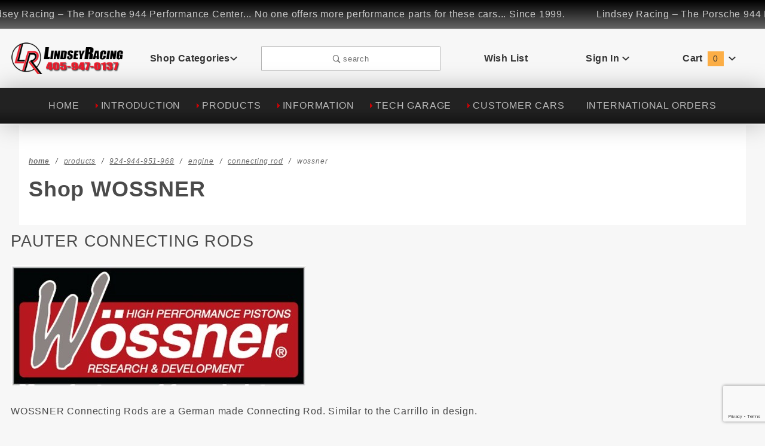

--- FILE ---
content_type: text/html; charset=utf-8
request_url: https://www.lindseyracing.com/LR/Parts/944CONNRODWOS.html
body_size: 20768
content:


	

	
	
	
	
	
	

	
	
	

	<!DOCTYPE html><html lang="en" class="no-js" xmlns:fb="http://ogp.me/ns/fb#"><script>window.addEventListener('DOMContentLoaded', function () {sessionStorage.setItem('continue_url', 'https://www.lindseyracing.com/LR/Parts/944CONNRODWOS.html');});</script><head><meta charset="utf-8"><meta http-equiv="X-UA-Compatible" content="IE=edge"><meta name="viewport" content="width=device-width, initial-scale=1"><base href="https://www.lindseyracing.com/mm5/"><title>LINDSEY RACING - Your Porsche Performance Parts Center: WOSSNER</title><link rel="preconnect" href="//www.google-analytics.com" data-resource-group="css_list" data-resource-code="preconnect-google-analytics" /><link href="https://fonts.gstatic.com" data-resource-group="css_list" data-resource-code="preconnect-google-fonts" /><link rel="stylesheet" href="https://fonts.googleapis.com/css?family=Poppins:300,400,600,700|Roboto:400i&amp;display=optional" data-resource-group="css_list" data-resource-code="google-fonts" /><link media="all" rel="stylesheet" type="text/css" href="https://www.lindseyracing.com/mm5/json.mvc?Store_Code=LR&amp;Function=CSSResource_Output&amp;CSSCombinedResource_Code=stylesheet&T=43ed5aed" data-resource-group="css_list" data-resource-code="stylesheet" /><script type="text/javascript">
var json_url = "https:\/\/www.lindseyracing.com\/mm5\/json.mvc\u003F";
var json_nosessionurl = "https:\/\/www.lindseyracing.com\/mm5\/json.mvc\u003F";
var Store_Code = "LR";
</script>
<script type="text/javascript" src="https://www.lindseyracing.com/mm5/clientside.mvc?T=bb3b0282&amp;Filename=ajax.js" integrity="sha512-hBYAAq3Edaymi0ELd4oY1JQXKed1b6ng0Ix9vNMtHrWb3FO0tDeoQ95Y/KM5z3XmxcibnvbVujqgLQn/gKBRhA==" crossorigin="anonymous"></script>
<script type="text/javascript">
var MMThemeBreakpoints =
[
{
"code":	"mobile",
"name":	"Mobile",
"start":	{
"unit": "px",
"value": ""
}
,
"end":	{
"unit": "em",
"value": "39.999"
}
}
,{
"code":	"tablet",
"name":	"Tablet",
"start":	{
"unit": "px",
"value": ""
}
,
"end":	{
"unit": "em",
"value": "59.999"
}
}
];
</script>
<script type="text/javascript" src="https://www.lindseyracing.com/mm5/clientside.mvc?T=bb3b0282&amp;Module_Code=cmp-cssui-searchfield&amp;Filename=runtime.js" integrity="sha512-GT3fQyjPOh3ZvhBeXjc3+okpwb4DpByCirgPrWz6TaihplxQROYh7ilw9bj4wu+hbLgToqAFQuw3SCRJjmGcGQ==" crossorigin="anonymous" async defer></script>
<script type="text/javascript">
var MMSearchField_Search_URL_sep = "https:\/\/www.lindseyracing.com\/LR\/SRCH.html\u003FSearch=";
(function( obj, eventType, fn )
{
if ( obj.addEventListener )
{
obj.addEventListener( eventType, fn, false );
}
else if ( obj.attachEvent )
{
obj.attachEvent( 'on' + eventType, fn );
}
})( window, 'mmsearchfield_override', function()
{
MMSearchField.prototype.Menu_Show = function () {if (this.menu_visible) {return;}this.menu_visible = true;};MMSearchField.prototype.Menu_Hide = function () {if (this.menu_visible) {return;}this.menu_visible = true;};MMSearchField.prototype.onMenuAppendHeader = function () {return null;};MMSearchField.prototype.onMenuAppendItem = function (data) {let span;span = newElement('div', {'class': 'u-text-center t-search-preview__item'}, null, null);span.innerHTML = data;return span;};MMSearchField.prototype.onMenuAppendStoreSearch = function (search_value) {let item;item = newElement('div', {'class': 'x-search-preview__search-all'}, null, null);item.element_text = newTextNode('Search store for... "' + search_value + '"', item);return item;};MMSearchField.prototype.onFocus = function () {this.element_menu.classList.toggle('x-search-preview--open');};MMSearchField.prototype.onBlur = function () {this.element_menu.classList.toggle('x-search-preview--open');};/*** Uncomment this to debug the layout styles of the results container.*//*MMSearchField.prototype.Menu_Empty = function() {this.Menu_Item_Select( null );};*//*** Global search controls.*/(function () {'use strict';let searchOpeners = document.querySelectorAll('[data-hook="open-search"]');let searchCloser = document.querySelector('[data-hook="close-search"]');/*** Open global search and set focus to the input field.*/searchOpeners.forEach(function (searchOpener) {searchOpener.addEventListener('click', function (event) {event.preventDefault();document.documentElement.classList.toggle('has-active-search-preview');document.querySelector('[data-hook="global-search"]').focus();});});/*** Close global search.*/searchCloser.addEventListener('click', function (event) {event.preventDefault();document.documentElement.classList.toggle('has-active-search-preview');});/*** Close global search when the `Esc` key is pressed.*/window.addEventListener('keydown', function (keyEvent) {if (keyEvent.defaultPrevented) {return; // Do nothing if the event was already processed}switch (keyEvent.key) {case 'Escape':if (document.documentElement.classList.contains('has-active-search-preview')) {document.documentElement.classList.toggle('has-active-search-preview');}break;default:return;}keyEvent.preventDefault();}, true);}());
} );
</script>
<script type="text/javascript" src="https://www.lindseyracing.com/mm5/clientside.mvc?T=bb3b0282&amp;Filename=runtime_ui.js" integrity="sha512-ZIZBhU8Ftvfk9pHoUdkXEXY8RZppw5nTJnFsMqX+3ViPliSA/Y5WRa+eK3vIHZQfqf3R/SXEVS1DJTjmKgVOOw==" crossorigin="anonymous" async defer></script><link rel="canonical" href="https://www.lindseyracing.com/LR/Parts/944CONNRODWOS.html" itemprop="url"><script type="text/javascript" src="https://www.lindseyracing.com/mm5/clientside.mvc?T=bb3b0282&Module_Code=mvga&amp;Filename=mvga.js"></script><script type="text/javascript" src="p7pm3/p7PM3scripts.js"></script><link href="p7pm3/p7PM3-09.css" rel="stylesheet" type="text/css" media="all"><script type="text/javascript" src="p7hls/p7HLSscripts.js"></script><link href="p7hls/p7HLS-04.css" rel="stylesheet" type="text/css" media="all"><link href="css/00000001/global_css.css" rel="stylesheet" type="text/css" media="all"><script type="text/javascript">var switchTo5x=true;</script><script type="text/javascript">stLight.options({publisher: "49715749-ff08-45a5-85b8-345a93bd45cd", doNotHash: false, doNotCopy: false, hashAddressBar: false});</script><link rel="stylesheet" href="colorbox/colorbox.css" /><meta name="google-site-verification" content="WIHWvuj7evcuM5Xz5jXB4HarWKfLOqwvOUAb6ehGY7M" /><style type="text/css">body{background-attachment: fixed;}</style><link href="p7stt/p7STT-01.css" rel="stylesheet" type="text/css" media="all"><script type="text/javascript" src="p7stt/p7STTscripts.js"></script><link href="p7lbm/p7LBM-Core.css" rel="stylesheet" type="text/css" media="all"><link href="p7lbm/p7LBM-Custom-01.css" rel="stylesheet" type="text/css" media="all"><script type="text/javascript" src="p7lbm/p7LEMscripts.js"></script><link href="p7ifx/p7IFX-01.css" rel="stylesheet" type="text/css" media="all"><script type="text/javascript" src="p7ifx/p7IFXscripts.js"></script><link href="p7sop/p7SOP-01.css" rel="stylesheet" type="text/css" media="all"><script type="text/javascript" src="p7sop/p7SOPscripts.js"></script><link href="p7opm/p7OPM-Core.css" rel="stylesheet" type="text/css" media="all"><link href="p7opm/p7OPM-05.css" rel="stylesheet" type="text/css" media="all"><script type="text/javascript" src="p7opm/p7OPMscripts.js"></script><link href="https://www.lindseyracing.com/mm5/p7mxm/p7MXM-01.css" rel="stylesheet" type="text/css"><link href="https://www.lindseyracing.com/mm5/p7mxm/p7MXM-Colors.css" rel="stylesheet" type="text/css"><link href="https://www.lindseyracing.com/mm5/p7mxm/p7MXM-Core.css" rel="stylesheet" type="text/css"><script type="text/javascript" src="https://www.lindseyracing.com/mm5/p7mxm/p7MXMscripts.js"></script><link type="text/css" media="all" rel="stylesheet" integrity="sha256-lWOXBr8vqpiy3pliCN1FmPIYkHdcr8Y0nc2BRMranrA= sha384-0K5gx4GPe3B0+RaqthenpKbJBAscHbhUuTd+ZmjJoHkRs98Ms3Pm2S4BvJqkmBdh sha512-wrhf+QxqNNvI+O73Y1XxplLd/Bt2GG2kDlyCGfeByKkupyZlAKZKAHXE2TM9/awtFar6eWl+W9hNO6Mz2QrA6Q==" crossorigin="anonymous" href="https://www.lindseyracing.com/mm5/json.mvc?Store_Code=LR&amp;Function=CSSResource_Output&amp;CSSResource_Code=mm-theme-styles&T=09ec0875" data-resource-group="modules" data-resource-code="mm-theme-styles" /><script type="text/javascript" data-resource-group="modules" data-resource-code="recaptcha_v3">
(() =>
{
var script;
script	= document.createElement( 'script' );
script.src	= 'https://www.google.com/recaptcha/api.js?render=6Ld9nGIpAAAAAMFg5zduyfS04__N_U8iWWDnwMB6';
document.documentElement.appendChild( script );
} )();
document.addEventListener( 'DOMContentLoaded', () =>
{
var form, element, elements, form_lookup;
form_lookup = new Array();
elements = document.querySelectorAll( 'form input\u005Bname\u003D\"Action\"\u005D\u005Bvalue\u003D\"AUTH\"\u005D, form \u005Bname\u003D\"Action\"\u005D\u005Bvalue\u003D\"ORDR,SHIP,CTAX,AUTH\"\u005D' )
for ( element of elements )
{
if ( element instanceof HTMLFormElement )	form = element;
else if ( element.form instanceof HTMLFormElement )	form = element.form;
else
{
form = null;
while ( element )
{
if ( element instanceof HTMLFormElement )
{
form = element;
break;
}
element = element.parentNode;
}
}
if ( form && ( form_lookup.indexOf( form ) === -1 ) )
{
form_lookup.push( form );
new Miva_reCAPTCHAv3_FormSubmitListener( form, 'payment_authorization' );
}
}
elements = document.querySelectorAll( 'form input\u005Bname\u003D\"Action\"\u005D\u005Bvalue\u003D\"FAQQ\"\u005D' )
for ( element of elements )
{
if ( element instanceof HTMLFormElement )	form = element;
else if ( element.form instanceof HTMLFormElement )	form = element.form;
else
{
form = null;
while ( element )
{
if ( element instanceof HTMLFormElement )
{
form = element;
break;
}
element = element.parentNode;
}
}
if ( form && ( form_lookup.indexOf( form ) === -1 ) )
{
form_lookup.push( form );
new Miva_reCAPTCHAv3_FormSubmitListener( form, 'FAQQ' );
}
}
} );
class Miva_reCAPTCHAv3_FormSubmitListener
{
#form;
#submitting;
#event_submit;
#original_submit;
#recaptcha_action;
constructor( form, recaptcha_action )
{
this.#form	= form;
this.#submitting	= false;
this.#original_submit	= form.submit;
this.#recaptcha_action	= recaptcha_action;
this.#event_submit	= ( e ) =>
{
e.stopImmediatePropagation();
e.preventDefault();
//
// Trigger overwritten submit to build reCAPTCHAv3 response, where the original
// form submit will be restored in the callback and the "submit" listener removed.
//
this.#form.submit();
}
this.#form.submit	= () =>
{
if ( this.#submitting )
{
return;
}
this.#submitting = true;
Miva_reCAPTCHAv3_Submit( this.#recaptcha_action, ( token ) =>
{
var input_response;
this.#submitting	= false;
input_response	= document.createElement( 'input' );
input_response.type	= 'hidden';
input_response.name	= 'reCAPTCHAv3_Response';
input_response.value	= token;
this.#form.submit	= this.#original_submit;
this.#form.removeEventListener( 'submit', this.#event_submit, { capture: true } );
this.#form.appendChild( input_response );
if ( this.#form.requestSubmit )	this.#form.requestSubmit();
else	this.#form.dispatchEvent( new Event( 'submit', { bubbles: true, cancelable: true } ) );
} );
};
this.#form.addEventListener( 'submit', this.#event_submit, { capture: true } );
}
}
function Miva_reCAPTCHAv3_Submit( recaptcha_action, callback )
{
try
{
grecaptcha.ready( () => {
try
{
grecaptcha.execute( '6Ld9nGIpAAAAAMFg5zduyfS04__N_U8iWWDnwMB6', { action: recaptcha_action } ).then( ( token ) => {
callback( token );
} );
}
catch ( e )
{
setTimeout( () => callback( 'recaptcha failed' ) );
}
} );
}
catch ( e )
{
setTimeout( () => callback( 'recaptcha failed' ) );
}
}
</script><script type="text/javascript" src="scripts/00000001/runtime_combofacets.js?T=3c7674f8" data-resource-group="head_tag" data-resource-code="runtimecombofacets"></script></head><body id="js-CTGY" class="o-site-wrapper t-page-ctgy"><section class="o-wrapper o-wrapper--full t-global-search" itemscope itemtype="http://schema.org/WebSite"><meta itemprop="url" content="//www.lindseyracing.com/"/><form class="t-global-search__form" method="post" action="https://www.lindseyracing.com/LR/SRCH.html" itemprop="potentialAction" itemscope itemtype="http://schema.org/SearchAction"><fieldset><legend>Product Search</legend><ul class="c-form-list"><li class="c-form-list__item c-form-list__item--full c-control-group u-flex o-layout--align-center o-layout--justify-between"><label class="u-color-gray-50 u-font-tiny" for="global-search"><span class="u-icon-search"></span> search</label><button class="c-button c-control-group__button u-bg-gray-10 u-border-none u-color-gray-50 u-font-tiny u-text-uppercase" data-hook="close-search" type="button"><span class="u-font-tiny u-icon-cross"></span> Close</button></li><li class="c-form-list__item c-form-list__item--full c-control-group u-flex"><meta itemprop="target" content="https://www.lindseyracing.com/LR/SRCH.html?q={Search}"/><input id="global-search" class="c-form-input c-control-group__field u-bg-transparent u-border-none u-font-huge u-text-bold" data-hook="global-search" data-mm_searchfield="Yes" data-mm_searchfield_id="x-search-preview" type="search" name="Search" value="" placeholder="" autocomplete="off" required itemprop="query-input"><button class="c-button c-button--large c-control-group__button u-bg-transparent u-border-none u-color-gray-40 u-font-tiny o-layout--no-wrap u-text-uppercase" type="submit"><span class="u-font-tiny u-icon-arrow-left"></span> Press Enter</button></li></ul></fieldset><span class="x-search-preview t-search-preview" data-hook="search-preview" data-mm_searchfield_menu="Yes" data-mm_searchfield_id="x-search-preview"></span></form></section><div id="p7HLS_1" class="p7HLS-04 p7HLS flush-top"><div id="p7HLSvp_1" class="p7hls-viewport"><div id="p7HLSwp_1" class="p7hls-wrapper"><div class="p7hls-item">Lindsey Racing – The Porsche 944 Performance Center... No one offers more performance parts for these cars... Since 1999.	</div></div></div><script type="text/javascript">P7_HLSop('p7HLS_1',1,20,1,1,1500,0);</script></div><div id="refinery_annex" class="readytheme-contentsection">
<section class="x-refinery-annex" data-hook="refinery-annex">
<div class="x-refinery-annex__content u-bg-white">
<header class="x-refinery-annex__header">
<button class="c-button c-button--large u-bg-gray-20 u-color-gray-50" data-hook="close-refinery-annex" type="button" aria-label="Close Facets List">
<span class="u-font-small u-icon-cross"></span>
</button>
<span class="x-refinery-annex__title">Filters</span>
</header>
<div class="x-refinery-annex__list">
<nav class="x-category-tree">
<div class="x-category-tree__row">
<form method="get" action="https://www.lindseyracing.com/LR/Parts/944CONNRODWOS.html">
<fieldset>
<legend>Search Facets</legend>

<input type="hidden" name="Search" value="" />
<input type="hidden" name="Sort_By" value="disp_order" />
<input type="hidden" name="Per_Page" value="10" />
<ul class="c-form-list">
</ul>
</fieldset>
</form>
</div>
</nav>
</div>
</div>
</section>
</div>
<header class="o-wrapper o-wrapper--full o-wrapper--flush t-site-header" data-hook="site-header"><div id="fasten_header" class="x-fasten-header">
<section class="o-layout o-layout--align-center t-site-header__masthead" data-hook="fasten-header">
<div class="o-layout__item u-width-2 u-text-center t-site-header__logo">
<a href="https://www.lindseyracing.com/" title="LINDSEY RACING - Your Porsche Performance Parts Center" rel="nofollow">


<img class="x-fasten-header__logo-image" src="graphics/00000001/1/LR-Logo.png" alt="Colossus ReadyTheme" style="max-width: 165px; max-height: 32px;">


</a>
</div>
<div class="o-layout__item u-width-2 ">
<a class="c-button u-bg-transparent x-omega-navigation__trigger t-primary-link" data-hook="open-omega" href="https://www.lindseyracing.com/LR/CTLG.html">Shop Categories <span class="u-font-tiny u-icon-chevron-down x-omega-navigation__trigger-icon t-prevent-events"></span></a>
</div>
<div class="o-layout__item u-width-4 u-width-5--wu-text-center ">
<button class="c-button c-button--full c-button--large u-bg-transparent u-border-gray-30 u-color-gray-50 u-font-tiny t-open-search" data-hook="open-search" type="button"><span class="u-icon-search"></span> search</button>
</div>
<ul class="o-layout__item o-list-bare u-flex u-grids-3 u-text-center u-width-4 u-width-3--w t-site-header__masthead-customer-block ">
<li class="o-layout__item u-block">
<a class="t-primary-link" href="https://www.lindseyracing.com/LR/WLST.html">Wish List</a>
</li>
<li class="o-layout__item">

<a class="t-primary-link" href="https://www.lindseyracing.com/LR/LOGN.html">Sign In</a>

</li>
<li class="o-layout__item">
<a class="t-primary-link t-site-header__basket-link" href="https://www.lindseyracing.com/LR/BASK.html">
Cart
<span class="u-bg-primary u-color-black t-site-header__basket-link-quantity t-prevent-events" data-hook="mini-basket-count">0</span>
</a>
</li>
</ul>
<div class="o-layout__item u-width-12 u-width-10--l u-hidden ">
<br class="u-hidden--m">
<span class="c-heading-echo u-block u-text-bold u-text-center u-text-right--l u-text-uppercase u-color-gray-50"><span class="u-icon-secure"></span> Secure Checkout</span>
</div>
</section>
</div>
<section class="o-wrapper t-site-header__masthead"><div class="o-layout o-layout--align-center"><div class="o-layout__item u-flex u-grids-2 u-hidden--l u-width-3 "><button class="c-button c-button--flush c-button--full c-button--hollow u-bg-transparent u-border-none u-color-gray-50 u-icon-menu" data-hook="open-main-menu " type="button" aria-label="Open Main Menu"></button><button class="c-button c-button--flush c-button--full c-button--hollow u-bg-transparent u-border-none u-color-gray-50 u-icon-search" data-hook="open-search" type="button" aria-label="Open Search Box"></button></div><div class="o-layout__item u-width-6 u-width-7--m u-width-2--l u-text-center t-site-header__logo"><a href="https://www.lindseyracing.com/" title="LINDSEY RACING - Your Porsche Performance Parts Center" rel="nofollow"><img src="graphics/00000001/1/LR-Logo.png" alt="Colossus ReadyTheme"></a></div><div class="o-layout__item u-flex u-grids-2 u-hidden--l u-width-3 u-width-2--m "><a class="c-button c-button--flush c-button--full u-bg-primary u-border-none u-color-black t-site-header__basket-link-quantity--mobile" data-hook="open-mini-basket mini-basket-count" href="https://www.lindseyracing.com/LR/BASK.html">0<span class="u-font-tiny u-icon-chevron-down t-site-header__basket-icon t-prevent-events"></span></a></div><div class="o-layout__item u-hidden u-block--l u-width-2 u-text-center "><button class="c-button u-bg-transparent x-omega-navigation__trigger t-primary-link" data-hook="activate-omega" type="button">Shop Categories<span class="u-font-tiny u-icon-chevron-down x-omega-navigation__trigger-icon t-prevent-events"></span></button></div><div class="o-layout__item u-hidden u-block--l u-width-3--l u-width-4--w u-text-center "><button class="c-button c-button--full c-button--large u-bg-transparent u-border-gray-30 u-color-gray-50 u-font-small t-open-search" data-hook="open-search" type="button"><span class="u-icon-search"></span> search</button></div><ul class="o-layout__item o-list-bare u-hidden u-flex--l u-grids-3 u-text-center u-width-5--l u-width-4--w t-site-header__masthead-customer-block "><li class="o-layout__item u-block--m"><a class="t-primary-link" href="https://www.lindseyracing.com/LR/WLST.html">Wish List</a></li><li class="o-layout__item"><a class="x-show-related__link t-primary-link" data-hook="show-related" data-target="global-account" href="https://www.lindseyracing.com/LR/LOGN.html">Sign In <span class="x-show-related__icon u-font-tiny u-icon-chevron-down t-prevent-events"></span></a></li><li class="o-layout__item"><a class="t-primary-link t-site-header__basket-link" data-hook="open-mini-basket" href="https://www.lindseyracing.com/LR/BASK.html">Cart<span class="u-bg-primary u-color-black t-site-header__basket-link-quantity t-prevent-events" data-hook="mini-basket-count">0</span><span class="u-font-tiny u-icon-chevron-down t-site-header__basket-icon t-prevent-events"></span></a></li></ul><div id="global_account" class="readytheme-contentsection">
<div class="u-bg-gray-10 u-over-everything t-global-account" data-hook="global-account" style="z-index: 999999"><form class="t-global-account__form" method="post" action="https://www.lindseyracing.com/LR/Parts/944CONNRODWOS.html" autocomplete="off"><fieldset><legend>Global Account Log In</legend><input type="hidden" name="Action" value="LOGN" /><input type="hidden" name="Category_Code" value="944CONNRODWOS" /><input type="hidden" name="Product_Code" value="" /><input type="hidden" name="Search" value="" /><input type="hidden" name="Per_Page" value="10" /><input type="hidden" name="Sort_By" value="disp_order" /><ul class="c-form-list"><li class="c-form-list__item c-form-list__item--full"><label id="Login_Email_Label" for="Login_Email" title="Email Adress"><input id="Login_Email" class="c-form-input c-form-input--large u-text-uppercase" type="email" name="Customer_LoginEmail" value="" aria-labelledby="Login_Email_Label" autocomplete="email" placeholder="Email" required></label></li><li class="c-form-list__item c-form-list__item--full"><label id="Login_Password_Label" for="Login_Password" title="Password"><input id="Login_Password" class="c-form-input c-form-input--large u-text-uppercase" type="password" name="Customer_Password" aria-labelledby="Login_Password_Label" autocomplete="current-password" placeholder="Password"></label></li><li class="c-form-list__item c-form-list__item--full"><input class="c-button c-button--full c-button--huge u-bg-black u-color-white u-font-small u-text-medium u-text-uppercase" type="submit" value="Sign In"></li><li class="c-form-list__item c-form-list__item--full"><a class="c-button c-button--full c-button--hollow c-button--huge u-bg-gray-10 u-color-black u-font-small u-text-medium u-text-uppercase" href="https://www.lindseyracing.com/LR/LOGN.html">Register</a></li><li class="c-form-list__item c-form-list__item--full u-text-center"><a class="u-font-tiny u-text-medium u-text-uppercase t-secondary-link" href="https://www.lindseyracing.com/LR/FPWD.html">Forgot Password?</a></li></ul></fieldset></form></div></div>
<div id="mini_basket" class="readytheme-contentsection">
<section class="u-bg-gray-10 x-mini-basket" data-hook="mini-basket" data-item-count="0" data-subtotal="$0.00" style="z-index: 999999"><div class="x-mini-basket__content"><footer class="x-mini-basket__footer"><div class="x-messages x-messages--info u-text-center u-text-medium u-text-uppercase">Your Shopping Cart Is Empty</div></footer></div></section>
</div>
<div class="o-layout__item u-width-12 u-width-10--l u-hidden "><br class="u-hidden--m"><span class="u-block u-text-bold u-text-center u-text-right--l u-text-uppercase u-color-gray-50"><span class="u-icon-secure"></span> Secure Checkout</span></div></div></section><section class="o-wrapper u-over-page x-omega-navigation" data-hook="omega-navigation">
<div class="o-layout o-layout--flush u-bg-gray-10">
<nav class="o-layout__item u-width-12">
<div class="x-omega-navigation__wrap">
<header class="x-omega-navigation__header u-hidden--l c-control-group">
<a class="c-button c-button--full c-control-group__button u-bg-transparent u-color-gray-40" href="https://www.lindseyracing.com/LR/LOGN.html"><span class="u-icon-user"></span> Sign In or Register</a>
<button class="c-button c-control-group__button u-bg-transparent u-color-gray-40 u-icon-cross" data-hook="close-main-menu" type="button" aria-label="Close Main Menu"></button>
</header>
<div class="o-layout x-omega-navigation__content" data-hook="omega-navigation__content">
<div class="o-layout__item u-width-12 u-width-3--l x-omega-navigation__parents" data-hook="omega-navigation__parents">
<ul class="x-omega-navigation__row">
<li class="x-omega-navigation__list ">
<a class="x-omega-navigation__link" data-hook="omega-navigation__link " href="https://www.lindseyracing.com/LR/Parts/porsche_parts_INTRODUCTION.html" target="_self">
INTRODUCTION
</a>
</li>
<li class="x-omega-navigation__list ">
<a class="x-omega-navigation__link" data-hook="omega-navigation__link " href="https://www.lindseyracing.com/LR/Parts/porsche_parts_PRODUCTS.html" target="_self">
PRODUCTS
</a>
</li>
<li class="x-omega-navigation__list ">
<a class="x-omega-navigation__link" data-hook="omega-navigation__link " href="https://www.lindseyracing.com/LR/Parts/porsche_parts_INFORMATION.html" target="_self">
INFORMATION
</a>
</li>
<li class="x-omega-navigation__list ">
<a class="x-omega-navigation__link" data-hook="omega-navigation__link " href="https://www.lindseyracing.com/LR/Parts/porsche_parts_TECH.html" target="_self">
TECH GARAGE
</a>
</li>
<li class="x-omega-navigation__list ">
<a class="x-omega-navigation__link" data-hook="omega-navigation__link " href="https://www.lindseyracing.com/LR/Parts/CUSTCARS.html" target="_self">
CUSTOMER CARS
</a>
</li>
</ul>
</div>
<div class="o-layout__item u-block--l u-hidden u-width-9--l x-omega-navigation__children" data-hook="omega-navigation__children">
</div>
</div>
</div>
</nav>
</div>
</section><nav id="js-navigation-bar" style="border-bottom: 2px solid #fff;"><div id="p7PM3_1" class="p7PM3-09 p7PM3 p7PM3noscript horiz responsive menu-centered rounded shadows auto-subs sub-left"><div id="p7PM3tb_1" class="pmm3-toolbar closed"><a href="#" title="Hide/Show Menu">&equiv;</a></div><ul><li><a href="https://www.lindseyracing.com/">HOME</a></li><!-- check for parent cats //--><li class="" ><a class=" " href="/LR/Parts/porsche_parts_INTRODUCTION.html">INTRODUCTION</a><!-- check for 1st level subcats //--><ul><li><a class="" href="/LR/Parts/INTLORDER.html">INTERNATIONAL ORDERS</a><!-- check for 2nd level subcats //--><li><a class="" href="/LR/Parts/NEWPROD.html">NEW PRODUCTS</a><!-- check for 2nd level subcats //--><li><a class="" href="/LR/Parts/HOWTO.html">SITE "HOW TO"</a><!-- check for 2nd level subcats //--><li><a class="" href="/LR/Parts/WELCOME.html">WELCOME WORLD</a><!-- check for 2nd level subcats //--></ul><li class="" ><a class=" " href="/LR/Parts/porsche_parts_PRODUCTS.html">PRODUCTS</a><!-- check for 1st level subcats //--><ul><li><a class="" href="/LR/Parts/911.html">911-964-993</a><!-- check for 2nd level subcats //--><ul><li><a class="" href="/LR/Parts/911BODY.html">BODY</a><!-- check for 3rd level subcats //--><ul><li><a class="" href="/LR/Parts/911BATTERY.html">BATTERIES</a><!-- check for 4th level subcats //--><li><a class="" href="/LR/Parts/911BODMISC.html">MISCELLANEOUS</a><!-- check for 4th level subcats //--></ul><li><a class="" href="/LR/Parts/911BRAKE.html">BRAKES</a><!-- check for 3rd level subcats //--><ul><li><a class="" href="/LR/Parts/911BRAKEPART.html">BIG KIT PARTS</a><!-- check for 4th level subcats //--><li><a class="" href="/LR/Parts/911BRAKEFLUID.html">BRAKE FLUID</a><!-- check for 4th level subcats //--><li><a class="" href="/LR/Parts/911BRAKELINE.html">BRAKE LINES</a><!-- check for 4th level subcats //--><li><a class="" href="/LR/Parts/911PADHAWK.html">BRAKE PADS HAWK PERF</a><!-- check for 4th level subcats //--><li><a class="" href="/LR/Parts/911PADMINTEX.html">BRAKE PADS MINTEX</a><!-- check for 4th level subcats //--><li><a class="" href="/LR/Parts/911PADPAGID.html">BRAKE PADS PAGID</a><!-- check for 4th level subcats //--><li><a class="" href="/LR/Parts/911ROTOR.html">BRAKE ROTORS</a><!-- check for 4th level subcats //--><ul><li><a class="" href="/LR/Parts/911BRAKEROTOR911.html">911</a><!-- check for 5th level subcats //--><li><a class="" href="/LR/Parts/911BRAKEROTOR911T.html">911 TURBO</a><!-- check for 5th level subcats //--><li><a class="" href="/LR/Parts/911BRAKEROTOR993.html">993</a><!-- check for 5th level subcats //--></ul><li><a class="" href="/LR/Parts/911PADEPIC.html">BRAKE PAD EPIC FRICTION</a><!-- check for 4th level subcats //--></ul><li><a class="" href="/LR/Parts/911ENGTRAN.html">ENGINE / TRANS</a><!-- check for 3rd level subcats //--><ul><li><a class="" href="/LR/Parts/911BOV.html">BYPASS VALVE</a><!-- check for 4th level subcats //--><li><a class="" href="/LR/Parts/911CHIP.html">CHIPS</a><!-- check for 4th level subcats //--><li><a class="" href="/LR/Parts/911ELEC.html">ELECTRICAL</a><!-- check for 4th level subcats //--><li><a class="" href="/LR/Parts/911FUEL.html">FUEL SYSTEM</a><!-- check for 4th level subcats //--><ul><li><a class="" href="/LR/Parts/911FUELINJ.html">FUEL INJECTOR</a><!-- check for 5th level subcats //--></ul><li><a class="" href="/LR/Parts/911WIRES.html">IGNITION WIRES</a><!-- check for 4th level subcats //--><li><a class="" href="/LR/Parts/911OIL.html">OIL SYSTEM RELATED</a><!-- check for 4th level subcats //--><ul><li><a class="" href="/LR/Parts/911GIBBSOIL.html">JOE GIBBS OIL</a><!-- check for 5th level subcats //--><li><a class="" href="/LR/Parts/911ODP.html">OIL DRAIN PLUG</a><!-- check for 5th level subcats //--><li><a class="" href="/LR/Parts/911OILADAPT.html">PRESSURE ADAPTER</a><!-- check for 5th level subcats //--></ul><li><a class="" href="/LR/Parts/911PAUTER.html">CONNECTING ROD PAUTER</a><!-- check for 4th level subcats //--><li><a class="" href="/LR/Parts/911SPEC.html">CLUTCH SPEC</a><!-- check for 4th level subcats //--><ul><li><a class="" href="/LR/Parts/911SPEC6569.html">'65-'69 911 T&E 2.0L</a><!-- check for 5th level subcats //--><li><a class="" href="/LR/Parts/911SPEC65692.html">'65-'69 911 S 2.0L</a><!-- check for 5th level subcats //--><li><a class="" href="/LR/Parts/911SPEC7072.html">'70-'72 2.2L 911 ALL</a><!-- check for 5th level subcats //--><li><a class="" href="/LR/Parts/911SPEC7286.html">'72-'86  2.4L - 3.2L</a><!-- check for 5th level subcats //--><li><a class="" href="/LR/Parts/911SPEC7888.html">'78-'88 3.3L 911 TURBO</a><!-- check for 5th level subcats //--><li><a class="" href="/LR/Parts/911SPEC8789.html">'87-'89 3.2L</a><!-- check for 5th level subcats //--><li><a class="" href="/LR/Parts/911SPEC89T.html">'89 3.3L 911 TURBO</a><!-- check for 5th level subcats //--><li><a class="" href="/LR/Parts/911SPEC89C4.html">'89 3.6L CARRERA 4</a><!-- check for 5th level subcats //--><li><a class="" href="/LR/Parts/911SPEC8994.html">'89-'94  3.3L / 3.6L / 3.3L TURBO</a><!-- check for 5th level subcats //--><li><a class="" href="/LR/Parts/911SPEC9598CC4.html">'95-'98 993 C2/C4 3.6L</a><!-- check for 5th level subcats //--><li><a class="" href="/LR/Parts/911SPEC9598T.html">'95-'98 993 TURBO</a><!-- check for 5th level subcats //--></ul><li><a class="" href="/LR/Parts/911RACEWARE.html">STUDS & BOLTS</a><!-- check for 4th level subcats //--><li><a class="" href="/LR/Parts/911THERMAL.html">THERMAL STUFF</a><!-- check for 4th level subcats //--><li><a class="" href="/LR/Parts/911TURBO.html">TURBOCHARGER</a><!-- check for 4th level subcats //--><ul><li><a class="" href="/LR/Parts/911TURBOREBUILD.html">REBUILDING</a><!-- check for 5th level subcats //--><li><a class="" href="/LR/Parts/911TURBOTAOILER.html">TURBO AFTER OILER</a><!-- check for 5th level subcats //--></ul><li><a class="" href="/LR/Parts/911VALVESPRING.html">VALVE SPRINGS</a><!-- check for 4th level subcats //--><li><a class="" href="/LR/Parts/911WASTEGATE.html">WASTEGATE</a><!-- check for 4th level subcats //--></ul><li><a class="" href="/LR/Parts/911SUS.html">SUSPENSION</a><!-- check for 3rd level subcats //--><ul><li><a class="" href="/LR/Parts/911LUG.html">LUG NUTS / STUDS</a><!-- check for 4th level subcats //--><li><a class="" href="/LR/Parts/911SUSSTRUTSHOCK.html">STRUTS / SHOCKS</a><!-- check for 4th level subcats //--><ul><li><a class="" href="/LR/Parts/911SUSRSR.html">BILSTEIN RSR</a><!-- check for 5th level subcats //--><li><a class="" href="/LR/Parts/911SUSINT.html">INTRAX</a><!-- check for 5th level subcats //--></ul><li><a class="" href="/LR/Parts/911SUSWAVE.html">DIFFERENTIAL WAVETRAC</a><!-- check for 4th level subcats //--></ul></ul><li><a class="" href="/LR/Parts/944.html">924-944-951-968</a><!-- check for 2nd level subcats //--><ul><li><a class="" href="/LR/Parts/944BODY.html">BODY</a><!-- check for 3rd level subcats //--><ul><li><a class="" href="/LR/Parts/968SPEDO.html">968 TRANS SPEEDO DRIVE</a><!-- check for 4th level subcats //--><li><a class="" href="/LR/Parts/944BATTERIES.html">BATTERY</a><!-- check for 4th level subcats //--><li><a class="" href="/LR/Parts/DASHMAT.html">DASH MAT DASH COVERS</a><!-- check for 4th level subcats //--><li><a class="" href="/LR/Parts/944GAUGEPANEL.html">GAUGE PANEL FOR GAUGES</a><!-- check for 4th level subcats //--><li><a class="" href="/LR/Parts/GAUGEPODS.html">GAUGE POD FOR GAUGES</a><!-- check for 4th level subcats //--><li><a class="" href="/LR/Parts/944LIGHT.html">LIGHTING LENS & BULB</a><!-- check for 4th level subcats //--><li><a class="" href="/LR/Parts/944MISCBODY.html">MISCELLANEOUS</a><!-- check for 4th level subcats //--><li><a class="" href="/LR/Parts/944RELAY.html">PUMPS / RELAY / SWITCH</a><!-- check for 4th level subcats //--><li><a class="" href="/LR/Parts/SEALTRIM.html">SEALS / TRIM</a><!-- check for 4th level subcats //--><li><a class="" href="/LR/Parts/944SHIFTLEVER.html">SHORT SHIFT LEVER</a><!-- check for 4th level subcats //--><li><a class="" href="/LR/Parts/944SHIFTKNOB.html">SHIFT KNOB</a><!-- check for 4th level subcats //--><li><a class="" href="/LR/Parts/944BODYSTEERING.html">STEERING SYSTEM</a><!-- check for 4th level subcats //--><li><a class="" href="/LR/Parts/944BANNER.html">WINDOW BANNER</a><!-- check for 4th level subcats //--><li><a class="" href="/LR/Parts/944BODYWIP.html">WIPER BLADES</a><!-- check for 4th level subcats //--><li><a class="" href="/LR/Parts/944-CARPET.html">FLOOR MATS</a><!-- check for 4th level subcats //--></ul><li><a class="" href="/LR/Parts/944BRAKES.html">BRAKES</a><!-- check for 3rd level subcats //--><ul><li><a class="" href="/LR/Parts/944BRAKEPART.html">BIG BRAKE KIT PARTS</a><!-- check for 4th level subcats //--><li><a class="" href="/LR/Parts/944BRAKEKIT.html">BIG BRAKE KITS</a><!-- check for 4th level subcats //--><ul><li><a class="" href="/LR/Parts/944BRAKEKIT86.html">'86 944T</a><!-- check for 5th level subcats //--><li><a class="" href="/LR/Parts/944BRAKEKIT87.html">'87-'88 944T / 944S2 / 968</a><!-- check for 5th level subcats //--><li><a class="" href="/LR/Parts/944BRAKEKIT89.html">'88-'91 944TS / 944S2 & 968</a><!-- check for 5th level subcats //--></ul><li><a class="" href="/LR/Parts/944BRAKEFLUID.html">BRAKE FLUID</a><!-- check for 4th level subcats //--><li><a class="" href="/LR/Parts/944BRAKEHYD.html">BRAKE HYDRAULICS</a><!-- check for 4th level subcats //--><li><a class="" href="/LR/Parts/944BRAKELINE.html">BRAKE LINES</a><!-- check for 4th level subcats //--><li><a class="" href="/LR/Parts/944BRKSENSOR.html">BRAKE PAD SENSORS</a><!-- check for 4th level subcats //--><li><a class="" href="/LR/Parts/944PADHAWK.html">BRAKE PADS HAWK PERF</a><!-- check for 4th level subcats //--><li><a class="" href="/LR/Parts/944PADPAGID.html">BRAKE PADS PAGID</a><!-- check for 4th level subcats //--><li><a class="" href="/LR/Parts/944PADTEXTAR.html">BRAKE PADS TEXTAR</a><!-- check for 4th level subcats //--><li><a class="" href="/LR/Parts/944ROTOR.html">BRAKE ROTORS</a><!-- check for 4th level subcats //--><ul><li><a class="" href="/LR/Parts/944ROTOR924.html">924 / 944 / 944S</a><!-- check for 5th level subcats //--><li><a class="" href="/LR/Parts/944ROTOR944T.html">944T / 944S2 / 968</a><!-- check for 5th level subcats //--><li><a class="" href="/LR/Parts/944ROTOR968MO30.html">968 w/MO30</a><!-- check for 5th level subcats //--></ul><li><a class="" href="/LR/Parts/COOLING.html">COOLING FOR BRAKES</a><!-- check for 4th level subcats //--><li><a class="" href="/LR/Parts/944BRAKEMISC.html">MISCELLANEOUS</a><!-- check for 4th level subcats //--></ul><li><a class="" href="/LR/Parts/944TRANS.html">CLUTCH / TRANSMISSION</a><!-- check for 3rd level subcats //--><ul><li><a class="" href="/LR/Parts/CLUTCH.html">CLUTCH KITS & PARTS</a><!-- check for 4th level subcats //--><ul><li><a class="" href="/LR/Parts/CLUTHSPEC951PT.html">SPEC 944T PUSH TYPE</a><!-- check for 5th level subcats //--><li><a class="" href="/LR/Parts/CLUTCHSPEC951.html">SPEC 944T PULL TYPE</a><!-- check for 5th level subcats //--><li><a class="" href="/LR/Parts/CLUTCHSPECMT.html">SPEC 944T MINI TWIN</a><!-- check for 5th level subcats //--><li><a class="" href="/LR/Parts/CLUTHSPEC944PT.html">SPEC 924S / 944/S/S2  PUSH TYPE</a><!-- check for 5th level subcats //--><li><a class="" href="/LR/Parts/CLUTCHSPEC944.html">SPEC 924S / 944/S/S2 PULL TYPE</a><!-- check for 5th level subcats //--><li><a class="" href="/LR/Parts/CLUTCHSPEC968.html">SPEC 968</a><!-- check for 5th level subcats //--><li><a class="" href="/LR/Parts/944CLUTCHMISC.html">MISCELLANEOUS CLUTCH</a><!-- check for 5th level subcats //--><li><a class="" href="/LR/Parts/CLUTCHSACHS944.html">SACHS 944</a><!-- check for 5th level subcats //--><li><a class="" href="/LR/Parts/CLUTCHSACH.html">SACHS 944T</a><!-- check for 5th level subcats //--><li><a class="" href="/LR/Parts/944-CPS.html">CLUTCH PEDAL STOP</a><!-- check for 5th level subcats //--></ul><li><a class="" href="/LR/Parts/944FLYWHEELS.html">FLYWHEELS</a><!-- check for 4th level subcats //--><ul><li><a class="" href="/LR/Parts/944FLY.html">924S / 944 / 944S / 944S2</a><!-- check for 5th level subcats //--><li><a class="" href="/LR/Parts/951FLY.html">944T "951"</a><!-- check for 5th level subcats //--><li><a class="" href="/LR/Parts/968FLY.html">968</a><!-- check for 5th level subcats //--></ul><li><a class="" href="/LR/Parts/TRANSLINK.html">LEVER & LINKAGE</a><!-- check for 4th level subcats //--><li><a class="" href="/LR/Parts/TRANSSSL.html">SHORT SHIFT LEVER</a><!-- check for 4th level subcats //--><li><a class="" href="/LR/Parts/944TRANSMOUNT.html">TRANSMISSION MOUNTS</a><!-- check for 4th level subcats //--><li><a class="" href="/LR/Parts/TRANSPARTS.html">TRANSMISSION PARTS</a><!-- check for 4th level subcats //--></ul><li><a class="" href="/LR/Parts/944COOLINGSYS.html">COOLING SYSTEM</a><!-- check for 3rd level subcats //--><ul><li><a class="" href="/LR/Parts/944COOLINGSYSBILLET.html">EXP. TANK ALUM.</a><!-- check for 4th level subcats //--><li><a class="" href="/LR/Parts/944COOLINGEXPTANK.html">EXP. TANK STOCK</a><!-- check for 4th level subcats //--><li><a class="" href="/LR/Parts/944COOLINGSYSMISC.html">MISCELLANEOUS</a><!-- check for 4th level subcats //--><li><a class="" href="/LR/Parts/944COOLINGWPUMP.html">PUMP & THERMOSTAT & MISC</a><!-- check for 4th level subcats //--><li><a class="" href="/LR/Parts/944RADBIL.html">RADIATOR "BILLET"</a><!-- check for 4th level subcats //--><li><a class="" href="/LR/Parts/944RADSTK.html">RADIATOR "STOCK"</a><!-- check for 4th level subcats //--><li><a class="" href="/LR/Parts/944RADDRAIN.html">RADIATOR DRAIN KIT</a><!-- check for 4th level subcats //--><li><a class="" href="/LR/Parts/944COOLINGHOSE.html">RADIATOR HOSES</a><!-- check for 4th level subcats //--><ul><li><a class="" href="/LR/Parts/944COOLINGHOSE9442.html">944NA '85/2-'88</a><!-- check for 5th level subcats //--><li><a class="" href="/LR/Parts/944COOLINGHOSE94489.html">944NA '89</a><!-- check for 5th level subcats //--><li><a class="" href="/LR/Parts/944COOLINGHOSE9441.html">944NA THRU '85/1</a><!-- check for 5th level subcats //--><li><a class="" href="/LR/Parts/944COOLINGHOSE944S2.html">944S2</a><!-- check for 5th level subcats //--><li><a class="" href="/LR/Parts/944COOLINGHOSE944T.html">944T EARLY  '86-'87</a><!-- check for 5th level subcats //--><li><a class="" href="/LR/Parts/944COOLINGHOSE944TLATE.html">944T LATE '88-'91</a><!-- check for 5th level subcats //--><li><a class="" href="/LR/Parts/944COOLINGHOSE944TDRY.html">944T w/DRY TURBO</a><!-- check for 5th level subcats //--><li><a class="" href="/LR/Parts/944COOLINGHOSE968.html">968</a><!-- check for 5th level subcats //--></ul><li><a class="" href="/LR/Parts/COOLSTEAM.html">STEAM VENT KIT</a><!-- check for 4th level subcats //--></ul><li><a class="" href="/LR/Parts/944ENGINETRANS.html">ENGINE</a><!-- check for 3rd level subcats //--><ul><li><a class="" href="/LR/Parts/944ENGINETRANSAC.html">A/C</a><!-- check for 4th level subcats //--><ul><li><a class="" href="/LR/Parts/944ACDELTE.html">A/C DELETE</a><!-- check for 5th level subcats //--><li><a class="" href="/LR/Parts/944ACMISC.html">A/C MISC</a><!-- check for 5th level subcats //--></ul><li><a class="" href="/LR/Parts/BALANCEDELETE.html">BALANCE SHAFT DELETE KIT</a><!-- check for 4th level subcats //--><li><a class="" href="/LR/Parts/944BEARINGS.html">BEARINGS ENGINE</a><!-- check for 4th level subcats //--><li><a class="" href="/LR/Parts/944BEARINGSRACE.html">BEARINGS CONNECTING ROD RACE</a><!-- check for 4th level subcats //--><li><a class="" href="/LR/Parts/944BELTS.html">BELTS ENGINE</a><!-- check for 4th level subcats //--><li><a class="" href="/LR/Parts/BOOST.html">BOOST CONTROLLER</a><!-- check for 4th level subcats //--><ul><li><a class="" href="/LR/Parts/951BOOST1.html">BOOST CONTROL MANUAL</a><!-- check for 5th level subcats //--><li><a class="" href="/LR/Parts/951BOOSTENHANCER.html">BOOST ENHANCER</a><!-- check for 5th level subcats //--></ul><li><a class="" href="/LR/Parts/BREATHERTANK.html">BREATHER TANK</a><!-- check for 4th level subcats //--><li><a class="" href="/LR/Parts/944BOV.html">BYPASS VALVES</a><!-- check for 4th level subcats //--><li><a class="" href="/LR/Parts/CAMSHAFT.html">CAMSHAFT / DRIVES</a><!-- check for 4th level subcats //--><ul><li><a class="" href="/LR/Parts/944CAMGEAR.html">ADJUSTABLE CAM GEAR</a><!-- check for 5th level subcats //--><li><a class="" href="/LR/Parts/944CSDK.html">CAMSHAFT DEGREE KIT</a><!-- check for 5th level subcats //--><li><a class="" href="/LR/Parts/CAMSHAFTMISC.html">MISCELLANEOUS</a><!-- check for 5th level subcats //--><li><a class="" href="/LR/Parts/944CAMRESEAL.html">RE-SEAL KITS</a><!-- check for 5th level subcats //--><li><a class="" href="/LR/Parts/944CAMROLLERKIT.html">ROLLERS / KITS / SEALS</a><!-- check for 5th level subcats //--><li><a class="" href="/LR/Parts/944CAMSHAFT.html">LINDSEY RACING 8v 944 / 951</a><!-- check for 5th level subcats //--></ul><li><a class="" href="/LR/Parts/944CONNROD.html">CONNECTING ROD</a><!-- check for 4th level subcats //--><ul><li><a class="" href="/LR/Parts/944CONNRODCAR.html">CARRILLO</a><!-- check for 5th level subcats //--><li><a class="" href="/LR/Parts/944CONNROMISC.html">MISCELLANEOUS</a><!-- check for 5th level subcats //--><li><a class="" href="/LR/Parts/944CONNRODPAU.html">PAUTER</a><!-- check for 5th level subcats //--><li><a class="" href="/LR/Parts/944CONNRODWOS.html">WOSSNER</a><!-- check for 5th level subcats //--></ul><li><a class="" href="/LR/Parts/944CYLHEADS.html">CYLINDER HEAD</a><!-- check for 4th level subcats //--><ul><li><a class="" href="/LR/Parts/944CYLHEADSMISC.html">MISCELLANEOUS</a><!-- check for 5th level subcats //--><li><a class="" href="/LR/Parts/STEAMVENT.html">STEAM VENT KIT</a><!-- check for 5th level subcats //--><li><a class="" href="/LR/Parts/VALVES.html">VALVES</a><!-- check for 5th level subcats //--></ul><li><a class="" href="/LR/Parts/LRDSUMP.html">DRY SUMP OILING SYSTEM</a><!-- check for 4th level subcats //--><li><a class="" href="/LR/Parts/944ELECTRICAL.html">ELECTRICAL MISC</a><!-- check for 4th level subcats //--><li><a class="" href="/LR/Parts/944ENGMOUNTS.html">ENGINE MOUNTS</a><!-- check for 4th level subcats //--><li><a class="" href="/LR/Parts/944FILTER.html">FILTER</a><!-- check for 4th level subcats //--><ul><li><a class="" href="/LR/Parts/944AIRFILTER.html">AIR FILTERS</a><!-- check for 5th level subcats //--><ul><li><a class="" href="/LR/Parts/944AFILTER.html">AIR FILTER STOCK</a><li><a class="" href="/LR/Parts/951AFILTER.html">LINDSEY AIR FILTER</a></ul><li><a class="" href="/LR/Parts/944FUELFILTER.html">FUEL FILTER</a><!-- check for 5th level subcats //--><li><a class="" href="/LR/Parts/944OILFILTER.html">OIL FILTER</a><!-- check for 5th level subcats //--><ul><li><a class="" href="/LR/Parts/944OILFILTERBILLET.html">BILLET FILTER</a><li><a class="" href="/LR/Parts/944OILFILTERMAHLE.html">MAHLE STOCK</a></ul></ul><li><a class="" href="/LR/Parts/944GASKETS.html">GASKET / SETS / SEALS</a><!-- check for 4th level subcats //--><ul><li><a class="" href="/LR/Parts/944GASKETS924.html">924 / 924T / 924S</a><!-- check for 5th level subcats //--><li><a class="" href="/LR/Parts/944GASKETS944.html">944</a><!-- check for 5th level subcats //--><li><a class="" href="/LR/Parts/944GASKETS944S.html">944S</a><!-- check for 5th level subcats //--><li><a class="" href="/LR/Parts/944GASKETS944S2.html">944S2</a><!-- check for 5th level subcats //--><li><a class="" href="/LR/Parts/944GASKETS944T.html">944T</a><!-- check for 5th level subcats //--><li><a class="" href="/LR/Parts/944GASKETS968.html">968</a><!-- check for 5th level subcats //--><li><a class="" href="/LR/Parts/COMETIC.html">COMETIC MLS</a><!-- check for 5th level subcats //--></ul><li><a class="" href="/LR/Parts/944INTAKE.html">INTAKE / MANIFOLD</a><!-- check for 4th level subcats //--><ul><li><a class="" href="/LR/Parts/944INTMANMISC.html">MISCELLANEOUS</a><!-- check for 5th level subcats //--></ul><li><a class="" href="/LR/Parts/951INTERCOOLER.html">INTERCOOLER / MISC</a><!-- check for 4th level subcats //--><ul><li><a class="" href="/LR/Parts/951INTCOOLHOSE.html">HOSE & CLAMP</a><!-- check for 5th level subcats //--></ul><li><a class="" href="/LR/Parts/HPK.html">INTERCOOLER "HARD" PIPES</a><!-- check for 4th level subcats //--><li><a class="" href="/LR/Parts/NAMEPLATE.html">NAME PLATE</a><!-- check for 4th level subcats //--><li><a class="" href="/LR/Parts/944OIL.html">OIL SYSTEM / COOLER</a><!-- check for 4th level subcats //--><ul><li><a class="" href="/LR/Parts/944MAXIMA.html">MAXIMA RACING OILS</a><!-- check for 5th level subcats //--><li><a class="" href="/LR/Parts/944GIBBSOIL.html">JOE GIBBS OIL</a><!-- check for 5th level subcats //--><li><a class="" href="/LR/Parts/944LROILCOOL.html">OIL COOLER "3X+" LINDSEY"</a><!-- check for 5th level subcats //--><li><a class="" href="/LR/Parts/951OILCOOL.html">OIL COOLER STOCK</a><!-- check for 5th level subcats //--><li><a class="" href="/LR/Parts/944OILDP.html">OIL DRAIN PLUG</a><!-- check for 5th level subcats //--><li><a class="" href="/LR/Parts/OILFILL.html">OIL FILL RELOCATE KIT</a><!-- check for 5th level subcats //--><li><a class="" href="/LR/Parts/944OFTA.html">OIL FILTER THREAD ADAPTER</a><!-- check for 5th level subcats //--><li><a class="" href="/LR/Parts/944OILMISC.html">OIL MISCELLANEOUS</a><!-- check for 5th level subcats //--><li><a class="" href="/LR/Parts/PANBAF.html">OIL PAN BAFFLE</a><!-- check for 5th level subcats //--><li><a class="" href="/LR/Parts/944OILPANMISC.html">OIL PAN MISCELLANEOUS</a><!-- check for 5th level subcats //--><li><a class="" href="/LR/Parts/944OILADAPT.html">PRESSURE ADAPTER</a><!-- check for 5th level subcats //--></ul><li><a class="" href="/LR/Parts/944PISTON.html">PISTONS / RINGS</a><!-- check for 4th level subcats //--><ul><li><a class="" href="/LR/Parts/JANDE.html">J & E PISTONS</a><!-- check for 5th level subcats //--><li><a class="" href="/LR/Parts/MAHLE.html">MAHLE  PISTONS</a><!-- check for 5th level subcats //--><li><a class="" href="/LR/Parts/944PISTONMISC.html">MISCELLANEOUS</a><!-- check for 5th level subcats //--><li><a class="" href="/LR/Parts/944PISTONRINGS.html">PISTON RINGS</a><!-- check for 5th level subcats //--><li><a class="" href="/LR/Parts/WOSSNER.html">WOSSNER PISTONS</a><!-- check for 5th level subcats //--></ul><li><a class="" href="/LR/Parts/PULLEYS.html">PULLEYS UNDERDRIVE</a><!-- check for 4th level subcats //--><li><a class="" href="/LR/Parts/ENGINEREBUILDKITS.html">REBUILD KITS FOR ENGINE</a><!-- check for 4th level subcats //--><ul><li><a class="" href="/LR/Parts/ERK924S-944S-944.html">924S / 944 / 944S KIT</a><!-- check for 5th level subcats //--><li><a class="" href="/LR/Parts/ERK944TURBO.html">944 TURBO KIT</a><!-- check for 5th level subcats //--><li><a class="" href="/LR/Parts/ERK944S2-968.html">944S2 / 968 KIT</a><!-- check for 5th level subcats //--></ul><li><a class="" href="/LR/Parts/SOLIDS.html">SOLID LIFTERS 8v & 16v</a><!-- check for 4th level subcats //--><ul><li><a class="" href="/LR/Parts/SOLIDS16V.html">SOLID LIFTER 16V</a><!-- check for 5th level subcats //--><li><a class="" href="/LR/Parts/SOLIDS8V.html">SOLID LIFTER 8V</a><!-- check for 5th level subcats //--></ul><li><a class="" href="/LR/Parts/944START.html">STARTER / ALTERNATOR</a><!-- check for 4th level subcats //--><li><a class="" href="/LR/Parts/944STUDS.html">STUDS RACEWARE / STOCK</a><!-- check for 4th level subcats //--><li><a class="" href="/LR/Parts/944THERMAL.html">THERMAL COVERINGS</a><!-- check for 4th level subcats //--><li><a class="" href="/LR/Parts/944VACUUMLINE.html">VACUUM & FITTINGS</a><!-- check for 4th level subcats //--><li><a class="" href="/LR/Parts/944VALVESPRINGS.html">VALVE SPRINGS</a><!-- check for 4th level subcats //--><ul><li><a class="" href="/LR/Parts/LR-944-RVS.html">LINDSEY VALVE SPRINGS</a><!-- check for 5th level subcats //--><li><a class="" href="/LR/Parts/STOCKVALVESPRINGS.html">STOCK VALVE SPRINGS</a><!-- check for 5th level subcats //--></ul><li><a class="" href="/LR/Parts/944WASTEGATE.html">WASTEGATE</a><!-- check for 4th level subcats //--><ul><li><a class="" href="/LR/Parts/944WASTEGATECLUB.html">CLUBGATE WASTEGATE</a><!-- check for 5th level subcats //--><li><a class="" href="/LR/Parts/944WASTEGATEDP.html">DUAL PORT WASTEGATE</a><!-- check for 5th level subcats //--><li><a class="" href="/LR/Parts/944WASTEGATESHIM.html">WASTEGATE SHIM</a><!-- check for 5th level subcats //--></ul><li><a class="" href="/LR/Parts/944XOVR.html">X-OVER PIPE</a><!-- check for 4th level subcats //--><ul><li><a class="" href="/LR/Parts/944XOVRT4.html">X-OVER PIPE 2 PIECE T4</a><!-- check for 5th level subcats //--></ul></ul><li><a class="" href="/LR/Parts/EMS.html">ENGINE MANAGEMENT</a><!-- check for 3rd level subcats //--><ul><li><a class="" href="/LR/Parts/AIRFUELMON.html">AIR FUEL MONITORS</a><!-- check for 4th level subcats //--><li><a class="" href="/LR/Parts/944CHIPS.html">CHIPS / PERFORMANCE E-PROMS</a><!-- check for 4th level subcats //--><ul><li><a class="" href="/LR/Parts/944LR-CHIPS.html">LR / MAX PERFORMANCE</a><!-- check for 5th level subcats //--></ul><li><a class="" href="/LR/Parts/944KNOCK.html">KNOCK DETECTION</a><!-- check for 4th level subcats //--><li><a class="" href="/LR/Parts/AUGTRONIC.html">AUGTRONIC ECU</a><!-- check for 4th level subcats //--><li><a class="" href="/LR/Parts/EMS-MISC.html">TRIGGER & SENSOR SOLUTIONS</a><!-- check for 4th level subcats //--><li><a class="" href="/LR/Parts/944951MAF.html">944 / 944T MASS AIR FLOW</a><!-- check for 4th level subcats //--><ul><li><a class="" href="/LR/Parts/MAF-951.html">944 TURBO MAF</a><!-- check for 5th level subcats //--><li><a class="" href="/LR/Parts/944MAF.html">944 MAF</a><!-- check for 5th level subcats //--></ul><li><a class="" href="/LR/Parts/FTECH9.html">FOCUS 9 TECHNOLOGY</a><!-- check for 4th level subcats //--><li><a class="" href="/LR/Parts/944COILMOUNT.html">944 / 951 8V COIL MOUNTS</a><!-- check for 4th level subcats //--></ul><li><a class="" href="/LR/Parts/951EXHAUST.html">EXHAUST / RELATED</a><!-- check for 3rd level subcats //--><ul><li><a class="" href="/LR/Parts/944HEADERS.html">944 / 944S/S2/968 HEADER</a><!-- check for 4th level subcats //--><li><a class="" href="/LR/Parts/944EXH25.html">944 2.5" EXHAUST</a><!-- check for 4th level subcats //--><li><a class="" href="/LR/Parts/944EXHAUSTMILD.html">944 3"  EXHAUST</a><!-- check for 4th level subcats //--><li><a class="" href="/LR/Parts/944S2EXH.html">944S2 HEADER + EXHAUST</a><!-- check for 4th level subcats //--><li><a class="" href="/LR/Parts/951EXHAUSTMILD.html">951 3"  EXHAUST</a><!-- check for 4th level subcats //--><li><a class="" href="/LR/Parts/951EXHSTAINLESS.html">951 3" STAINLESS</a><!-- check for 4th level subcats //--><li><a class="" href="/LR/Parts/951EXHAUST4INCH.html">951 4"  EXHAUST</a><!-- check for 4th level subcats //--><li><a class="" href="/LR/Parts/951EXHAUST4INCHBF.html">951 4" "BIG FLOW" EXHAUST</a><!-- check for 4th level subcats //--><li><a class="" href="/LR/Parts/951EXHAUST5INCH.html">951 5" "BIG FLOW" EXHAUST</a><!-- check for 4th level subcats //--><li><a class="" href="/LR/Parts/HEADERS.html">951 HEADER</a><!-- check for 4th level subcats //--><li><a class="" href="/LR/Parts/968HEADER.html">968 HEADER</a><!-- check for 4th level subcats //--><li><a class="" href="/LR/Parts/951EXHAUSTMISC.html">ACCESSORIES</a><!-- check for 4th level subcats //--><li><a class="" href="/LR/Parts/HARDWARESEALS.html">HARDWARE / SEALS</a><!-- check for 4th level subcats //--><li><a class="" href="/LR/Parts/EXHPRES.html">PRESSURE KIT 944T</a><!-- check for 4th level subcats //--><li><a class="" href="/LR/Parts/DOWNPIPE.html">TURBO DOWN PIPE 944T</a><!-- check for 4th level subcats //--><li><a class="" href="/LR/Parts/WGMUFF.html">WASTEGATE MUFFLER 944T</a><!-- check for 4th level subcats //--><li><a class="" href="/LR/Parts/EXH944XOVR.html">X-OVER PIPE 2 PIECE</a><!-- check for 4th level subcats //--></ul><li><a class="" href="/LR/Parts/944FUEL.html">FUEL SYSTEM</a><!-- check for 3rd level subcats //--><ul><li><a class="" href="/LR/Parts/944INJECTORS.html">FUEL INJECTORS</a><!-- check for 4th level subcats //--><li><a class="" href="/LR/Parts/LINEFILTERKIT.html">FUEL INLET LINE & FILTER</a><!-- check for 4th level subcats //--><li><a class="" href="/LR/Parts/944FUELLINES.html">FUEL LINES 944T / 944</a><!-- check for 4th level subcats //--><li><a class="" href="/LR/Parts/968FUELLINES.html">FUEL LINES 968 / 944S2 / 944S</a><!-- check for 4th level subcats //--><li><a class="" href="/LR/Parts/FUELMISC.html">FUEL MISC</a><!-- check for 4th level subcats //--><li><a class="" href="/LR/Parts/944FUELPUMP.html">FUEL PUMPS</a><!-- check for 4th level subcats //--><ul><li><a class="" href="/LR/Parts/944BOSCHHVPUMP.html">BOSCH HIGH PERFORMANCE</a><!-- check for 5th level subcats //--><li><a class="" href="/LR/Parts/FL-PROD-PUMP.html">FUELAB "PRODIGY" PUMP</a><!-- check for 5th level subcats //--><li><a class="" href="/LR/Parts/944PUMPSTOCK.html">STOCK REPLACEMENT</a><!-- check for 5th level subcats //--></ul><li><a class="" href="/LR/Parts/968FUELRAILBILLET.html">FUEL RAIL 16v HEAD</a><!-- check for 4th level subcats //--><li><a class="" href="/LR/Parts/944FUELRAILBILLET.html">FUEL RAIL 8v HEAD</a><!-- check for 4th level subcats //--><li><a class="" href="/LR/Parts/944FUELGAUGE.html">FUEL RAIL GAUGE KIT</a><!-- check for 4th level subcats //--><li><a class="" href="/LR/Parts/944FUELREG.html">FUEL REGULATORS</a><!-- check for 4th level subcats //--><li><a class="" href="/LR/Parts/944FUELRET.html">FUEL RETURN LINE</a><!-- check for 4th level subcats //--><li><a class="" href="/LR/Parts/FUEL-SEND.html">FUEL PRESSURE SENDING UNIT</a><!-- check for 4th level subcats //--></ul><li><a class="" href="/LR/Parts/HARNESS.html">HARNESS ENGINE</a><!-- check for 3rd level subcats //--><li><a class="" href="/LR/Parts/944HOSES.html">HOSES</a><!-- check for 3rd level subcats //--><ul><li><a class="" href="/LR/Parts/JBOOT3.html">"J" BOOT 944T / 944 / 968</a><!-- check for 4th level subcats //--><li><a class="" href="/LR/Parts/AOSHOSES.html">AOS / CV / IAC</a><!-- check for 4th level subcats //--><li><a class="" href="/LR/Parts/SILICONEHOSEKIT.html">HARD / INTERCOOLER PIPE HOSES</a><!-- check for 4th level subcats //--><li><a class="" href="/LR/Parts/951HOSEMAST.html">MASTER HOSE KIT</a><!-- check for 4th level subcats //--><li><a class="" href="/LR/Parts/944HOSESMISC.html">MISCELLANEOUS</a><!-- check for 4th level subcats //--><li><a class="" href="/LR/Parts/944SILICONE.html">SILICONE HOSE</a><!-- check for 4th level subcats //--><li><a class="" href="/LR/Parts/944HOSESIDLE.html">VENTURI DELETE</a><!-- check for 4th level subcats //--></ul><li><a class="" href="/LR/Parts/944IGNITION.html">IGNITION</a><!-- check for 3rd level subcats //--><ul><li><a class="" href="/LR/Parts/944COIL.html">COIL</a><!-- check for 4th level subcats //--><li><a class="" href="/LR/Parts/944IGNITIONWIRES.html">IGNITION WIRES</a><!-- check for 4th level subcats //--><li><a class="" href="/LR/Parts/944SPARKPLUG.html">SPARK PLUGS</a><!-- check for 4th level subcats //--><li><a class="" href="/LR/Parts/944PDTUNEUP.html">TUNE-UP KITS</a><!-- check for 4th level subcats //--><li><a class="" href="/LR/Parts/944CAPROTOR.html">CAP AND ROTOR</a><!-- check for 4th level subcats //--></ul><li><a class="" href="/LR/Parts/944PD.html">PACKAGED KITS</a><!-- check for 3rd level subcats //--><ul><li><a class="" href="/LR/Parts/944PDIRWHP.html">944T INSTANT RWHP KIT</a><!-- check for 4th level subcats //--><li><a class="" href="/LR/Parts/951PACK270.html">944T 270 RWHP KIT</a><!-- check for 4th level subcats //--><li><a class="" href="/LR/Parts/951PACK300.html">944T 300 RWHP KIT</a><!-- check for 4th level subcats //--><li><a class="" href="/LR/Parts/951PACK340.html">944T 340 RWHP KIT</a><!-- check for 4th level subcats //--><li><a class="" href="/LR/Parts/LRA-PK-380-RWHP.html">944T 380 RWHP KIT</a><!-- check for 4th level subcats //--><li><a class="" href="/LR/Parts/LRA-PK-400-RWHP.html">944T 400 RWHP KIT</a><!-- check for 4th level subcats //--><li><a class="" href="/LR/Parts/944TUNEUP.html">TUNE UP KITS</a><!-- check for 4th level subcats //--><li><a class="" href="/LR/Parts/944PDROLLER.html">ROLLER BELT KITS</a><!-- check for 4th level subcats //--><li><a class="" href="/LR/Parts/944PDFUEL.html">FUEL SYSTEM UPGRADES</a><!-- check for 4th level subcats //--><ul><li><a class="" href="/LR/Parts/944PDFUEL944.html">FUEL UPGRADES 944T/944 8v/944S</a><!-- check for 5th level subcats //--><li><a class="" href="/LR/Parts/944PDFUEL968.html">FUEL SYSTEM UPGRADES 944S2/968/944T</a><!-- check for 5th level subcats //--></ul><li><a class="" href="/LR/Parts/EMSTMPACK.html">ENGINE & TRANS MOUNT</a><!-- check for 4th level subcats //--><li><a class="" href="/LR/Parts/944PDEXHWG.html">EXHAUST / WASTEGATE</a><!-- check for 4th level subcats //--><li><a class="" href="/LR/Parts/944PDRADOIL.html">RADIATOR & 3X+ OIL COOLER</a><!-- check for 4th level subcats //--><li><a class="" href="/LR/Parts/944PDSBK.html">SOLID BUSHINGS KIT</a><!-- check for 4th level subcats //--><li><a class="" href="/LR/Parts/944PDTURBOMAF.html">TURBO / M-TUNE MASS AIR KIT</a><!-- check for 4th level subcats //--><li><a class="" href="/LR/Parts/944PDBRAKEKIT.html">BIG BRAKE KITS</a><!-- check for 4th level subcats //--><ul><li><a class="" href="/LR/Parts/944PDBRAKEKIT87.html">'87-'88 944T / 944S2 / 968</a><!-- check for 5th level subcats //--><li><a class="" href="/LR/Parts/944PDBRAKEKIT89.html">'88-'91 944TS / 944S2 & 968</a><!-- check for 5th level subcats //--></ul><li><a class="" href="/LR/Parts/PDMASTHOSE.html">MASTER HOSE KITS</a><!-- check for 4th level subcats //--><ul><li><a class="" href="/LR/Parts/PDMASTHOSE951E.html">944T EARLY '86-'87</a><!-- check for 5th level subcats //--><li><a class="" href="/LR/Parts/PDMASTHOSE951L.html">944T LATE '88-'91</a><!-- check for 5th level subcats //--></ul></ul><li><a class="" href="/LR/Parts/944CHEM.html">SEALANTS / CHEMICALS</a><!-- check for 3rd level subcats //--><li><a class="" href="/LR/Parts/944SUSPENSION.html">SUSPENSION</a><!-- check for 3rd level subcats //--><ul><li><a class="" href="/LR/Parts/944SUSBUSH.html">BUSHINGS & MOUNTS</a><!-- check for 4th level subcats //--><li><a class="" href="/LR/Parts/944SUSLCB.html">CHASSIS BRACE</a><!-- check for 4th level subcats //--><li><a class="" href="/LR/Parts/944CONTROLARM.html">CONTROL ARM</a><!-- check for 4th level subcats //--><ul><li><a class="" href="/LR/Parts/944AARMOEM.html">STOCK / MONOBALL MOUNTS</a><!-- check for 5th level subcats //--><li><a class="" href="/LR/Parts/944-AARM-BIL.html">BILLET CONTROL ARM 944 / 968</a><!-- check for 5th level subcats //--></ul><li><a class="" href="/LR/Parts/944AXLE.html">CV AXLE</a><!-- check for 4th level subcats //--><ul><li><a class="" href="/LR/Parts/944AXLELB.html">LEOMBRO / MISC</a><!-- check for 5th level subcats //--><li><a class="" href="/LR/Parts/944CVAXLELR.html">LINDSEY RACING MOTORSPORT</a><!-- check for 5th level subcats //--></ul><li><a class="" href="/LR/Parts/944DIFFERENTIAL.html">DIFFERENTIAL</a><!-- check for 4th level subcats //--><ul><li><a class="" href="/LR/Parts/944DIFFPARTS.html">MISCELLANEOUS</a><!-- check for 5th level subcats //--><li><a class="" href="/LR/Parts/944WAVE.html">WAVETRAC DIFFERENTIAL</a><!-- check for 5th level subcats //--></ul><li><a class="" href="/LR/Parts/944LUGNUTS.html">LUG NUT / STUD</a><!-- check for 4th level subcats //--><li><a class="" href="/LR/Parts/SPRINGHATS.html">SPRING HATS</a><!-- check for 4th level subcats //--><li><a class="" href="/LR/Parts/SPRINGS.html">SPRINGS</a><!-- check for 4th level subcats //--><ul><li><a class="" href="/LR/Parts/944COILSSPRING.html">SPRINGS "HYPERCOILS"</a><!-- check for 5th level subcats //--><li><a class="" href="/LR/Parts/SPRINGSLINDSEY.html">SPRINGS LINDSEY</a><!-- check for 5th level subcats //--></ul><li><a class="" href="/LR/Parts/944SUSSTEERING.html">STEERING SYSTEM</a><!-- check for 4th level subcats //--><li><a class="" href="/LR/Parts/944SHOCKS.html">STRUT / SHOCK</a><!-- check for 4th level subcats //--><ul><li><a class="" href="/LR/Parts/944SUSESCORT.html">BILSTEIN ESCORT CUP</a><!-- check for 5th level subcats //--><li><a class="" href="/LR/Parts/944SUSINTRAX.html">INTRAX</a><!-- check for 5th level subcats //--><li><a class="" href="/LR/Parts/944SUSMISC.html">MISCELLANEOUS</a><!-- check for 5th level subcats //--></ul><li><a class="" href="/LR/Parts/944SWAYBARS.html">SWAY BAR</a><!-- check for 4th level subcats //--><ul><li><a class="" href="/LR/Parts/944SWAYMO30.html">968 MO30 LR</a><!-- check for 5th level subcats //--><li><a class="" href="/LR/Parts/944SWAYMO35.html">LR 944 MO35</a><!-- check for 5th level subcats //--><li><a class="" href="/LR/Parts/944SWAYBARSMISC.html">MISCELLANEOUS</a><!-- check for 5th level subcats //--><li><a class="" href="/LR/Parts/944SWAYBARTARETT.html">TARETT</a><!-- check for 5th level subcats //--><li><a class="" href="/LR/Parts/944-ESBM.html">EARLY 944 SWAY BAR OUTER MOUNT</a><!-- check for 5th level subcats //--></ul><li><a class="" href="/LR/Parts/944WHEELBEAR.html">WHEEL BEARING</a><!-- check for 4th level subcats //--></ul><li><a class="" href="/LR/Parts/944TURBO.html">TURBOCHARGER</a><!-- check for 3rd level subcats //--><ul><li><a class="" href="/LR/Parts/JBOOT.html">"J" BOOT LINDSEY SILICONE</a><!-- check for 4th level subcats //--><li><a class="" href="/LR/Parts/944TURBOMISC.html">HARDWARE / BOLTS / SEALS</a><!-- check for 4th level subcats //--><li><a class="" href="/LR/Parts/LR-K26.html">K26 REBUILD / UPGRADE</a><!-- check for 4th level subcats //--><li><a class="" href="/LR/Parts/944TURBOSSUPER.html">SUPER SERIES TURBOCHARGERS</a><!-- check for 4th level subcats //--><li><a class="" href="/LR/Parts/944TURBOOILER.html">TURBO AFTER OILER</a><!-- check for 4th level subcats //--><li><a class="" href="/LR/Parts/TDOWNPIPE.html">TURBO DOWN PIPE 944T</a><!-- check for 4th level subcats //--><li><a class="" href="/LR/Parts/944TURBOFEED.html">TURBO OIL FEED LINE</a><!-- check for 4th level subcats //--><li><a class="" href="/LR/Parts/TFILTER.html">TURBO OIL FILTER KIT</a><!-- check for 4th level subcats //--></ul></ul><li><a class="" href="/LR/Parts/928.html">928</a><!-- check for 2nd level subcats //--><ul><li><a class="" href="/LR/Parts/928BRAKE.html">BRAKES</a><!-- check for 3rd level subcats //--><ul><li><a class="" href="/LR/Parts/928BRAKEFLUID.html">BRAKE FLUID</a><!-- check for 4th level subcats //--><li><a class="" href="/LR/Parts/928BRAKELINE.html">BRAKE LINES</a><!-- check for 4th level subcats //--><li><a class="" href="/LR/Parts/928PADPAGID.html">BRAKE PADS PAGID</a><!-- check for 4th level subcats //--><li><a class="" href="/LR/Parts/928PADEPIC.html">BRAKE PADS EPIC FRICTION</a><!-- check for 4th level subcats //--></ul><li><a class="" href="/LR/Parts/928ENGTRAN.html">ENGINE / TRANS</a><!-- check for 3rd level subcats //--><ul><li><a class="" href="/LR/Parts/928BEARENG.html">BEARINGS ENGINE</a><!-- check for 4th level subcats //--><li><a class="" href="/LR/Parts/928CLUTCHSPEC.html">CLUTCH SPEC</a><!-- check for 4th level subcats //--><ul><li><a class="" href="/LR/Parts/928SPEC7879.html">'78-'79 4.5L</a><!-- check for 5th level subcats //--><li><a class="" href="/LR/Parts/928SPEC8086.html">'80-'86 4.5L - 5.0L</a><!-- check for 5th level subcats //--><li><a class="" href="/LR/Parts/928SPEC8788.html">'87-'88 5.0L S4/CS</a><!-- check for 5th level subcats //--><li><a class="" href="/LR/Parts/928SPEC8991.html">'89-'91 5.0L GT/CS/S4</a><!-- check for 5th level subcats //--><li><a class="" href="/LR/Parts/928SPEC9395.html">'93-'95 5.4L GTS</a><!-- check for 5th level subcats //--></ul><li><a class="" href="/LR/Parts/928ELEC.html">ELECTRICAL</a><!-- check for 4th level subcats //--><li><a class="" href="/LR/Parts/928FUELREG.html">FUEL REGULATOR</a><!-- check for 4th level subcats //--><li><a class="" href="/LR/Parts/928GASKET.html">GASKETS / SETS</a><!-- check for 4th level subcats //--><li><a class="" href="/LR/Parts/928OIL.html">OIL SYSTEM RELATED</a><!-- check for 4th level subcats //--><ul><li><a class="" href="/LR/Parts/928JOEGIBBSOIL.html">JOE GIBBS OIL</a><!-- check for 5th level subcats //--><li><a class="" href="/LR/Parts/928ODP.html">OIL DRAIN PLUG</a><!-- check for 5th level subcats //--><li><a class="" href="/LR/Parts/928OILADAPT.html">OIL PRESSURE ADAPTER</a><!-- check for 5th level subcats //--></ul><li><a class="" href="/LR/Parts/928RINGS.html">PISTON RINGS</a><!-- check for 4th level subcats //--><li><a class="" href="/LR/Parts/928STARTALT.html">STARTER / ALTERNATOR</a><!-- check for 4th level subcats //--><li><a class="" href="/LR/Parts/928VALVE.html">VALVE</a><!-- check for 4th level subcats //--></ul><li><a class="" href="/LR/Parts/928SUS.html">SUSPENSION</a><!-- check for 3rd level subcats //--><ul><li><a class="" href="/LR/Parts/928LUG.html">LUG NUT / STUD</a><!-- check for 4th level subcats //--><li><a class="" href="/LR/Parts/928WBEAR.html">WHEEL BEARING</a><!-- check for 4th level subcats //--></ul></ul><li><a class="" href="/LR/Parts/996.html">996</a><!-- check for 2nd level subcats //--><ul><li><a class="" href="/LR/Parts/996ENGTRAN.html">ENGINE / TRANS</a><!-- check for 3rd level subcats //--><ul><li><a class="" href="/LR/Parts/996BOV.html">BYPASS VALVES</a><!-- check for 4th level subcats //--><li><a class="" href="/LR/Parts/996ODP.html">OIL DRAIN PLUG</a><!-- check for 4th level subcats //--><li><a class="" href="/LR/Parts/996SPEC.html">CLUTCH SPEC</a><!-- check for 4th level subcats //--><ul><li><a class="" href="/LR/Parts/996SPEC0105.html">'01-'05 3.6L TT</a><!-- check for 5th level subcats //--><li><a class="" href="/LR/Parts/996SPEC0204.html">'02-'04 3.6L C2/C4</a><!-- check for 5th level subcats //--><li><a class="" href="/LR/Parts/996SPEC04.html">'04 3.6L GT3</a><!-- check for 5th level subcats //--><li><a class="" href="/LR/Parts/996SPEC9901.html">'99-'01 3.4L</a><!-- check for 5th level subcats //--></ul></ul><li><a class="" href="/LR/Parts/996SUS.html">SUSPENSION</a><!-- check for 3rd level subcats //--><ul><li><a class="" href="/LR/Parts/996STRUT.html">INTRAX SUSPENSION</a><!-- check for 4th level subcats //--></ul></ul><li><a class="" href="/LR/Parts/997.html">997</a><!-- check for 2nd level subcats //--><ul><li><a class="" href="/LR/Parts/997ENGTRAN.html">ENGINE / TRANS</a><!-- check for 3rd level subcats //--><ul><li><a class="" href="/LR/Parts/997ODP.html">OIL DRAIN PLUG</a><!-- check for 4th level subcats //--><li><a class="" href="/LR/Parts/997CLUTCHSPEC.html">CLUTCH SPEC</a><!-- check for 4th level subcats //--><ul><li><a class="" href="/LR/Parts/997SPEC0508NT.html">'05-'08 3.6L</a><!-- check for 5th level subcats //--><li><a class="" href="/LR/Parts/997SPEC0508.html">'05-'08 3.8L S/C4S</a><!-- check for 5th level subcats //--><li><a class="" href="/LR/Parts/997SPEC0709.html">'07-'09 3.6L T</a><!-- check for 5th level subcats //--></ul></ul><li><a class="" href="/LR/Parts/997SUS.html">SUSPENSION</a><!-- check for 3rd level subcats //--><ul><li><a class="" href="/LR/Parts/997SUSINTRAX.html">INTRAX SUSPENSION</a><!-- check for 4th level subcats //--></ul></ul><li><a class="" href="/LR/Parts/986.html">BOXSTER-CAYMAN</a><!-- check for 2nd level subcats //--><ul><li><a class="" href="/LR/Parts/986BODY.html">BODY</a><!-- check for 3rd level subcats //--><li><a class="" href="/LR/Parts/986BRAKE.html">BRAKES</a><!-- check for 3rd level subcats //--><ul><li><a class="" href="/LR/Parts/986BRAKEFLUID.html">BRAKE FLUID</a><!-- check for 4th level subcats //--></ul><li><a class="" href="/LR/Parts/986ENGTRAN.html">ENGINE / TRANS</a><!-- check for 3rd level subcats //--><ul><li><a class="" href="/LR/Parts/986FUELREG.html">FUEL REGULATOR</a><!-- check for 4th level subcats //--><li><a class="" href="/LR/Parts/986SPEC.html">CLUTCH SPEC</a><!-- check for 4th level subcats //--><ul><li><a class="" href="/LR/Parts/986SPEC0004.html">'00-'04 3.2L S</a><!-- check for 5th level subcats //--><li><a class="" href="/LR/Parts/986SPEC0008.html">'00-'08 2.7L 5SP</a><!-- check for 5th level subcats //--><li><a class="" href="/LR/Parts/986SPEC0508.html">'05-'08 3.2L / 3.4L</a><!-- check for 5th level subcats //--><li><a class="" href="/LR/Parts/986SPEC9799.html">'97-'99 2.5L</a><!-- check for 5th level subcats //--></ul></ul></ul><li><a class="" href="/LR/Parts/CAYENNE.html">CAYENNE</a><!-- check for 2nd level subcats //--><ul><li><a class="" href="/LR/Parts/955AXLE.html">DRIVESHAFTS</a><!-- check for 3rd level subcats //--></ul><li><a class="" href="/LR/Parts/GEN.html">GENERAL  STORE</a><!-- check for 2nd level subcats //--><ul><li><a class="" href="/LR/Parts/GENSPRING.html">COIL SPRINGS</a><!-- check for 3rd level subcats //--><li><a class="" href="/LR/Parts/GENGAUGE.html">GAUGES</a><!-- check for 3rd level subcats //--><ul><li><a class="" href="/LR/Parts/GENGAUGEAEM.html">AEM DIGITAL GAUGES</a><!-- check for 4th level subcats //--><li><a class="" href="/LR/Parts/GENGAUGEAM.html">AUTOMETER</a><!-- check for 4th level subcats //--><li><a class="" href="/LR/Parts/GENGAUGEIM.html">INNOVATE MOTORSPORTS</a><!-- check for 4th level subcats //--></ul><li><a class="" href="/LR/Parts/GROUPBUY.html">GROUP BUYS</a><!-- check for 3rd level subcats //--><li><a class="" href="/LR/Parts/GENGIBBSOIL.html">JOE GIBBS RACING OIL</a><!-- check for 3rd level subcats //--><li><a class="" href="/LR/Parts/GENKNOCK.html">KNOCK DETECTION</a><!-- check for 3rd level subcats //--><li><a class="" href="/LR/Parts/GENLUGNUT.html">LUG NUTS / STUDS</a><!-- check for 3rd level subcats //--><li><a class="" href="/LR/Parts/GENCHEM.html">SEALANTS & CHEMICALS</a><!-- check for 3rd level subcats //--><li><a class="" href="/LR/Parts/GENHOSE.html">SILICONE HOSE</a><!-- check for 3rd level subcats //--><li><a class="" href="/LR/Parts/GENTHERMAL.html">THERMAL COVERINGS</a><!-- check for 3rd level subcats //--><li><a class="" href="/LR/Parts/GENBANNER.html">WINDOW BANNER</a><!-- check for 3rd level subcats //--><li><a class="" href="/LR/Parts/GENBRAKEFLUID.html">BRAKE FLUID</a><!-- check for 3rd level subcats //--></ul><li><a class="" href="/LR/Parts/GIFT.html">GIFT CERTIFICATES</a><!-- check for 2nd level subcats //--><li><a class="" href="/LR/Parts/WHEELSLR.html">LINDSEY WHEELS</a><!-- check for 2nd level subcats //--><ul><li><a class="" href="/LR/Parts/P2.html">LINDSEY  P2</a><!-- check for 3rd level subcats //--></ul><li><a class="" href="/LR/Parts/lindsey-apparel-t-shirts.html">T-SHIRTS AND APPAREL</a><!-- check for 2nd level subcats //--></ul><li class="" ><a class=" " href="/LR/Parts/porsche_parts_INFORMATION.html">INFORMATION</a><!-- check for 1st level subcats //--><ul><li><a class="" href="/LR/Parts/CONTACT.html">COMPANY / CONTACT</a><!-- check for 2nd level subcats //--><li><a class="" href="/LR/Parts/DISCLAIMER.html">DISCLAIMER</a><!-- check for 2nd level subcats //--><li><a class="" href="/LR/Parts/DYNO.html">DYNO CHARTS</a><!-- check for 2nd level subcats //--><li><a class="" href="/LR/Parts/ENGDYNO.html">DYNO ROOM</a><!-- check for 2nd level subcats //--><li><a class="" href="/LR/Parts/FECAL.html">FECAL ROSTER</a><!-- check for 2nd level subcats //--><li><a class="" href="/LR/Parts/NEWSLETTER.html">HPT  NEWS LETTER</a><!-- check for 2nd level subcats //--><li><a class="" href="/LR/Parts/POLICYINFO.html">POLICIES / INFO</a><!-- check for 2nd level subcats //--><li><a class="" href="/LR/Parts/PROJECT944T.html">PROJECT CAR 944 T</a><!-- check for 2nd level subcats //--><li><a class="" href="/LR/Parts/PROMOTION.html">PROMOTION / SHOWS</a><!-- check for 2nd level subcats //--><ul><li><a class="" href="/LR/Parts/944FEST.html">944 FEST</a><!-- check for 3rd level subcats //--><li><a class="" href="/LR/Parts/FEFRUF.html">F.E.F. @ RUF</a><!-- check for 3rd level subcats //--><li><a class="" href="/LR/Parts/PARKPLACE.html">PARK PLACE CLINIC</a><!-- check for 3rd level subcats //--></ul><li><a class="" href="/LR/Parts/WP.html">WALLPAPER</a><!-- check for 2nd level subcats //--></ul><li class="" ><a class=" " href="/LR/Parts/porsche_parts_TECH.html">TECH GARAGE</a><!-- check for 1st level subcats //--><ul><li><a class="" href="/LR/Parts/TECHLR.html">LINDSEY PRODUCT</a><!-- check for 2nd level subcats //--><ul><li><a class="" href="/LR/Parts/968-SPEEDO.html">968 TRANS SPEEDO DRIVE</a><!-- check for 3rd level subcats //--><li><a class="" href="/LR/Parts/AOS1UP.html">AOS TANK 1" UPGRADE</a><!-- check for 3rd level subcats //--><li><a class="" href="/LR/Parts/CHIPCHANGE.html">CHIP INSTALLATION</a><!-- check for 3rd level subcats //--><li><a class="" href="/LR/Parts/REFINSTALL.html">CRANK SENSOR HARNESS</a><!-- check for 3rd level subcats //--><li><a class="" href="/LR/Parts/INJHAR951.html">INJECTOR HARNESS</a><!-- check for 3rd level subcats //--><li><a class="" href="/LR/Parts/TECHKNOCK.html">KNOCK SENSOR HARNESS</a><!-- check for 3rd level subcats //--><li><a class="" href="/LR/Parts/TECHLROIL.html">LINDSEY 3X OIL COOLER</a><!-- check for 3rd level subcats //--><li><a class="" href="/LR/Parts/LINDSEYINTAKE.html">LINDSEY INTAKE</a><!-- check for 3rd level subcats //--><li><a class="" href="/LR/Parts/WASTEGATE.html">LINDSEY WASTEGATE</a><!-- check for 3rd level subcats //--><li><a class="" href="/LR/Parts/FUELLINES.html">LR FUEL LINES</a><!-- check for 3rd level subcats //--><li><a class="" href="/LR/Parts/TECHLRRINGS.html">LR PISTON RINGS</a><!-- check for 3rd level subcats //--><li><a class="" href="/LR/Parts/M-TUNE.html">M-TUNE MAF KIT</a><!-- check for 3rd level subcats //--><li><a class="" href="/LR/Parts/MAFATMAF.html">MAF METER HARNESS</a><!-- check for 3rd level subcats //--><li><a class="" href="/LR/Parts/TECHQUADM.html">MAF QUAD-M</a><!-- check for 3rd level subcats //--><li><a class="" href="/LR/Parts/TECHMB.html">MAFTERBURNER</a><!-- check for 3rd level subcats //--><li><a class="" href="/LR/Parts/TECHMBC.html">MANUAL BOOST CONTROL</a><!-- check for 3rd level subcats //--><li><a class="" href="/LR/Parts/OFRKTECH.html">OIL FILL RELOCATION KIT</a><!-- check for 3rd level subcats //--><li><a class="" href="/LR/Parts/OILPANBKI.html">OIL PAN BAFFLE KIT</a><!-- check for 3rd level subcats //--><li><a class="" href="/LR/Parts/TECHPP.html">POWER PERFECT</a><!-- check for 3rd level subcats //--><li><a class="" href="/LR/Parts/INTSWAP.html">ST 1&2 INTERCOOLER</a><!-- check for 3rd level subcats //--><li><a class="" href="/LR/Parts/TECHSTEAM.html">STEAM VENT KIT</a><!-- check for 3rd level subcats //--><li><a class="" href="/LR/Parts/TECHULTMNT.html">ULTRA MOUNT ENGINE</a><!-- check for 3rd level subcats //--><li><a class="" href="/LR/Parts/UTMTMTECH.html">ULTRA MOUNT TRANS</a><!-- check for 3rd level subcats //--><li><a class="" href="/LR/Parts/VACDIA.html">VACUUM DIAGRAMS</a><!-- check for 3rd level subcats //--><li><a class="" href="/LR/Parts/NATUNE.html">NA TUNE MAF KIT</a><!-- check for 3rd level subcats //--><li><a class="" href="/LR/Parts/AUGTRONICTECH.html">AUGTRONIC ECU</a><!-- check for 3rd level subcats //--><li><a class="" href="/LR/Parts/EMTRIGGERS.html">CAM AND CRANK TRIGGER</a><!-- check for 3rd level subcats //--></ul><li><a class="" href="/LR/Parts/TECHMISC.html">MISC / INSTALLS & TIPS</a><!-- check for 2nd level subcats //--><ul><li><a class="" href="/LR/Parts/BLINKCODE.html">BLINK CODE TESTER</a><!-- check for 3rd level subcats //--><li><a class="" href="/LR/Parts/BOOSTGAUGE.html">BOOST SUPPLY FOR GAUGE</a><!-- check for 3rd level subcats //--><li><a class="" href="/LR/Parts/TECHTO.html">CLUTCH T/O BEARING INSTALL</a><!-- check for 3rd level subcats //--><li><a class="" href="/LR/Parts/DEGREECAM.html">DEGREE CAMSHAFT</a><!-- check for 3rd level subcats //--><li><a class="" href="/LR/Parts/DIPSTICK-0-RING.html">DIPSTICK O-RING</a><!-- check for 3rd level subcats //--><li><a class="" href="/LR/Parts/TECHDMEKLR.html">DME & KLR MOUNTING</a><!-- check for 3rd level subcats //--><li><a class="" href="/LR/Parts/WIREORIENT.html">FIRING ORDER / WIRE ORIENTATION</a><!-- check for 3rd level subcats //--><li><a class="" href="/LR/Parts/TECHFPUMP.html">FUEL PUMP INSTALL</a><!-- check for 3rd level subcats //--><li><a class="" href="/LR/Parts/IDLE944T.html">IDLE SETTING 944 T</a><!-- check for 3rd level subcats //--><li><a class="" href="/LR/Parts/INTGSKPOS.html">INTAKE GASKET PLACEMENT 944</a><!-- check for 3rd level subcats //--><li><a class="" href="/LR/Parts/KISSTECH.html">KISS OIL COOLER</a><!-- check for 3rd level subcats //--><li><a class="" href="/LR/Parts/NB02WIRE.html">O2 GAUGE WIRING "NARROW BAND"</a><!-- check for 3rd level subcats //--><li><a class="" href="/LR/Parts/TECHOILPU.html">OIL P/U TUBE IDENTIFICATION</a><!-- check for 3rd level subcats //--><li><a class="" href="/LR/Parts/TECH-RACEALT.html">RACE ALTERNATOR WIRING</a><!-- check for 3rd level subcats //--><li><a class="" href="/LR/Parts/BIGREDS.html">SOFT BIG REDS / BLACKS ?</a><!-- check for 3rd level subcats //--><li><a class="" href="/LR/Parts/SUSHEIGHT.html">SUSPENSION HEIGHT</a><!-- check for 3rd level subcats //--><li><a class="" href="/LR/Parts/TECHTNMRET.html">TITANIUM RETAINER MUST DO</a><!-- check for 3rd level subcats //--><li><a class="" href="/LR/Parts/TBSCREW.html">TURBO CLEARANCE @ THROTTLE BODY</a><!-- check for 3rd level subcats //--><li><a class="" href="/LR/Parts/TECHVACTRICK.html">VACUUM HOSE TRICK</a><!-- check for 3rd level subcats //--><li><a class="" href="/LR/Parts/WBO2LOCATION.html">WBO2 BUNG LOCATION</a><!-- check for 3rd level subcats //--><li><a class="" href="/LR/Parts/TECH-SPECPT.html">CLUTCH SPEC PUSH TYPE</a><!-- check for 3rd level subcats //--><li><a class="" href="/LR/Parts/TECH-DMELOG.html">DME LOGGER</a><!-- check for 3rd level subcats //--><li><a class="" href="/LR/Parts/SP44S-FIX.html">SPEC SP44S FLYWHEEL</a><!-- check for 3rd level subcats //--></ul><li><a class="" href="/LR/Parts/TECHSPEC.html">SPECS / DATA</a><!-- check for 2nd level subcats //--><ul><li><a class="" href="/LR/Parts/ENGINESPECS.html">4 CYL ENGINE SPECS</a><!-- check for 3rd level subcats //--><li><a class="" href="/LR/Parts/TECHPLUG.html">DME & KLR PLUG</a><!-- check for 3rd level subcats //--><li><a class="" href="/LR/Parts/DMEFQSSWITCH.html">DME FQS SWITCH SETTINGS</a><!-- check for 3rd level subcats //--><li><a class="" href="/LR/Parts/TECHINJ.html">FUEL INJECTORS</a><!-- check for 3rd level subcats //--><li><a class="" href="/LR/Parts/TGHEADS.html">HEAD FLOW NUMBERS</a><!-- check for 3rd level subcats //--><li><a class="" href="/LR/Parts/OPTIONCODES.html">OPTION CODES</a><!-- check for 3rd level subcats //--><li><a class="" href="/LR/Parts/PORSCHEPET.html">PORSCHE PET LINK</a><!-- check for 3rd level subcats //--><li><a class="" href="/LR/Parts/TORQUESPEC.html">TORQUE SPECS</a><!-- check for 3rd level subcats //--></ul></ul><li class="" ><a class=" " href="/LR/Parts/CUSTCARS.html">CUSTOMER CARS</a><!-- check for 1st level subcats //--><ul><li><a class="" href="/LR/Parts/CUSTCARS1.html">GROUP 1</a><!-- check for 2nd level subcats //--><ul><li><a class="" href="/LR/Parts/CCSARMONDCOMPTON.html">ARMOND COMPTON</a><!-- check for 3rd level subcats //--><li><a class="" href="/LR/Parts/CCARNIEANDERSON.html">ARNIE ANDERSON</a><!-- check for 3rd level subcats //--><li><a class="" href="/LR/Parts/CCBOBHOWARD.html">BOB HOWARD</a><!-- check for 3rd level subcats //--><li><a class="" href="/LR/Parts/CCBRETPATTON.html">BRET PATTON</a><!-- check for 3rd level subcats //--><li><a class="" href="/LR/Parts/CCGARYGOULD.html">GARY GOULD</a><!-- check for 3rd level subcats //--><li><a class="" href="/LR/Parts/CCGULFPERFORMANCE.html">GULF PERFORMANCE</a><!-- check for 3rd level subcats //--><li><a class="" href="/LR/Parts/CCJAEBOWEN.html">JAE BOWEN</a><!-- check for 3rd level subcats //--><li><a class="" href="/LR/Parts/CCJIMLANKFORD.html">JIM LANKFORD</a><!-- check for 3rd level subcats //--><li><a class="" href="/LR/Parts/CCMARCUSHAHNEMENN.html">MARCUS HAHNEMENN</a><!-- check for 3rd level subcats //--><li><a class="" href="/LR/Parts/CCRICHARDHERMAN.html">RICHARD HERMAN</a><!-- check for 3rd level subcats //--><li><a class="" href="/LR/Parts/CCRICKCANNELL.html">RICK CANNELL</a><!-- check for 3rd level subcats //--><li><a class="" href="/LR/Parts/CCROBERTSKILLIAN.html">ROBERT KILLIAN</a><!-- check for 3rd level subcats //--><li><a class="" href="/LR/Parts/CCSCOTTDENMARK.html">SCOTT DENMARK</a><!-- check for 3rd level subcats //--></ul><li><a class="" href="/LR/Parts/CUSTCARS2.html">GROUP 2</a><!-- check for 2nd level subcats //--><ul><li><a class="" href="/LR/Parts/BRANT.html">ANDY BRANT</a><!-- check for 3rd level subcats //--><li><a class="" href="/LR/Parts/ARTMCHUGH.html">ART MCHUGH</a><!-- check for 3rd level subcats //--><li><a class="" href="/LR/Parts/HANSBURG.html">HANS BURG</a><!-- check for 3rd level subcats //--><li><a class="" href="/LR/Parts/JABR.html">JAB RACING</a><!-- check for 3rd level subcats //--><li><a class="" href="/LR/Parts/CUSTCARSCARS2JOSHB.html">JOSH B.</a><!-- check for 3rd level subcats //--><li><a class="" href="/LR/Parts/LUTHER.html">LUTHER LAUDERDALE</a><!-- check for 3rd level subcats //--><li><a class="" href="/LR/Parts/MIKESHAW.html">MIKE SHAW</a><!-- check for 3rd level subcats //--><li><a class="" href="/LR/Parts/RANDALLJOHNSON.html">RANDALL JOHNSON</a><!-- check for 3rd level subcats //--><li><a class="" href="/LR/Parts/RICHARDDAVIS.html">RICHARD DAVIS</a><!-- check for 3rd level subcats //--><li><a class="" href="/LR/Parts/STEVEGRAY.html">STEVE GRAY</a><!-- check for 3rd level subcats //--><li><a class="" href="/LR/Parts/TEDBURGESS.html">TED BURGESS</a><!-- check for 3rd level subcats //--><li><a class="" href="/LR/Parts/YARROW.html">YARROW MOTORSPORT</a><!-- check for 3rd level subcats //--></ul><li><a class="" href="/LR/Parts/CUSTCARS3.html">GROUP 3</a><!-- check for 2nd level subcats //--><ul><li><a class="" href="/LR/Parts/DAVEMACRAE.html">DAVE MACRAE</a><!-- check for 3rd level subcats //--><li><a class="" href="/LR/Parts/GABRIELVASILAKIS.html">GABRIEL VASILAKIS</a><!-- check for 3rd level subcats //--><li><a class="" href="/LR/Parts/GABRIELWAHL.html">GABRIEL WAHL</a><!-- check for 3rd level subcats //--><li><a class="" href="/LR/Parts/IANLOCKEY.html">IAN LOCKEY</a><!-- check for 3rd level subcats //--><li><a class="" href="/LR/Parts/JAYB.html">JAY B</a><!-- check for 3rd level subcats //--><li><a class="" href="/LR/Parts/JEFFDICICCO.html">JEFF DICICCO</a><!-- check for 3rd level subcats //--><li><a class="" href="/LR/Parts/JJSALAMON.html">JJ SALAMON</a><!-- check for 3rd level subcats //--><li><a class="" href="/LR/Parts/JOHNSTEPHENS.html">JOHN STEPHENS</a><!-- check for 3rd level subcats //--><li><a class="" href="/LR/Parts/KEVINSEELEY.html">KEVIN SEELEY</a><!-- check for 3rd level subcats //--><li><a class="" href="/LR/Parts/LEIFLANDVIK.html">LEIF LANDVIK</a><!-- check for 3rd level subcats //--><li><a class="" href="/LR/Parts/LITHUANIANPC.html">LITHUANIAN PORSCHE CLUB</a><!-- check for 3rd level subcats //--><li><a class="" href="/LR/Parts/PASCUALOZORIA.html">PASCUAL OZORIA</a><!-- check for 3rd level subcats //--><li><a class="" href="/LR/Parts/TODDGHATTAS.html">TODD GHATTAS</a><!-- check for 3rd level subcats //--></ul><li><a class="" href="/LR/Parts/CUSTCARS4.html">GROUP 4 "Wheels"</a><!-- check for 2nd level subcats //--><ul><li><a class="" href="/LR/Parts/AIRCOOLEDCLASSIC.html">AIR COOLED CLASSICS</a><!-- check for 3rd level subcats //--><li><a class="" href="/LR/Parts/BENMERRIMAN.html">BEN MERRIMAN</a><!-- check for 3rd level subcats //--><li><a class="" href="/LR/Parts/BPMOTORSPORTS.html">DP MOTORSPORTS</a><!-- check for 3rd level subcats //--><li><a class="" href="/LR/Parts/GERRYSPARKS.html">GERRY SPARKS</a><!-- check for 3rd level subcats //--><li><a class="" href="/LR/Parts/GLYNJONES.html">GLYN JONES</a><!-- check for 3rd level subcats //--><li><a class="" href="/LR/Parts/JIMLANGFORD.html">JIM & VERONICA LANKFORD</a><!-- check for 3rd level subcats //--><li><a class="" href="/LR/Parts/JIMHOLLAND.html">JIM HOLLAND</a><!-- check for 3rd level subcats //--><li><a class="" href="/LR/Parts/KURTARON.html">KURT ARON</a><!-- check for 3rd level subcats //--><li><a class="" href="/LR/Parts/LEONARDSTOLK930.html">LEONARD STOLK 930</a><!-- check for 3rd level subcats //--><li><a class="" href="/LR/Parts/LEONARDSTOLKRSR.html">LEONARD STOLK RSR</a><!-- check for 3rd level subcats //--><li><a class="" href="/LR/Parts/MARKCHANEY.html">MARK CHANEY</a><!-- check for 3rd level subcats //--><li><a class="" href="/LR/Parts/MARKROSENBAUM.html">MARK ROSENBAUM</a><!-- check for 3rd level subcats //--><li><a class="" href="/LR/Parts/MIKEPISKO.html">MIKE PISKO</a><!-- check for 3rd level subcats //--><li><a class="" href="/LR/Parts/TEDTHOMAS.html">TED THOMAS</a><!-- check for 3rd level subcats //--></ul><li><a class="" href="/LR/Parts/CUSTCARS5.html">GROUP 5</a><!-- check for 2nd level subcats //--><ul><li><a class="" href="/LR/Parts/NEWENGLAND.html">ANONYMOUS IN NEW ENGLAND</a><!-- check for 3rd level subcats //--><li><a class="" href="/LR/Parts/BRIANSWOPE.html">BRIAN SWOPE</a><!-- check for 3rd level subcats //--><li><a class="" href="/LR/Parts/ELLISCOKES.html">ELLIS COKES</a><!-- check for 3rd level subcats //--><li><a class="" href="/LR/Parts/ERICANDKJAR.html">ERIC ANDKJAR</a><!-- check for 3rd level subcats //--><li><a class="" href="/LR/Parts/ESPENBRATLI.html">ESPEN BRATLI</a><!-- check for 3rd level subcats //--><li><a class="" href="/LR/Parts/IRAROSNER.html">IRA ROSNER</a><!-- check for 3rd level subcats //--><li><a class="" href="/LR/Parts/JAMESFEGARAS.html">JAMES FEGARAS</a><!-- check for 3rd level subcats //--><li><a class="" href="/LR/Parts/NATEBURT.html">NATE BURT</a><!-- check for 3rd level subcats //--><li><a class="" href="/LR/Parts/ROBERTKILLIAN.html">ROBERT KILLIAN</a><!-- check for 3rd level subcats //--><li><a class="" href="/LR/Parts/TONYW.html">TONY W</a><!-- check for 3rd level subcats //--><li><a class="" href="/LR/Parts/WILLIAMBUCZKOWSKI.html">WILLIAM BUCZKOWSKI</a><!-- check for 3rd level subcats //--><li><a class="" href="/LR/Parts/HENRIRIGAL.html">HENRI RIGAL</a><!-- check for 3rd level subcats //--></ul><li><a class="" href="/LR/Parts/CUSTCARS6.html">GROUP 6</a><!-- check for 2nd level subcats //--><ul><li><a class="" href="/LR/Parts/ANDISUTTER.html">ANDI SUTTER</a><!-- check for 3rd level subcats //--><li><a class="" href="/LR/Parts/ANDRIUS-LITHUANIA.html">ANDRIUS</a><!-- check for 3rd level subcats //--><li><a class="" href="/LR/Parts/AUTOTHORITY.html">AUTOTHORITY</a><!-- check for 3rd level subcats //--><li><a class="" href="/LR/Parts/BILLBREWSTER.html">BILL BREWSTER</a><!-- check for 3rd level subcats //--><li><a class="" href="/LR/Parts/BODOJANKOWSKI.html">BODO JANKOWSKI</a><!-- check for 3rd level subcats //--><li><a class="" href="/LR/Parts/BURLKENNER.html">BURL KENNER</a><!-- check for 3rd level subcats //--><li><a class="" href="/LR/Parts/CAMPAGNOLO.html">CAMPAGNOLO</a><!-- check for 3rd level subcats //--><li><a class="" href="/LR/Parts/DYLAN.html">DYLAN</a><!-- check for 3rd level subcats //--><li><a class="" href="/LR/Parts/FILIPVE.html">FILIP VE</a><!-- check for 3rd level subcats //--><li><a class="" href="/LR/Parts/GABORWOLFF.html">GABOR WOLFF</a><!-- check for 3rd level subcats //--><li><a class="" href="/LR/Parts/HENKKIKS.html">HENK KIKS</a><!-- check for 3rd level subcats //--><li><a class="" href="/LR/Parts/MICHAELCAMPBELL.html">MICHAEL CAMPBELL</a><!-- check for 3rd level subcats //--></ul><li><a class="" href="/LR/Parts/CUSTCARS7.html">GROUP 7  "Wheels"</a><!-- check for 2nd level subcats //--><ul><li><a class="" href="/LR/Parts/BOBGUKEISEN.html">BOB GUKEISEN</a><!-- check for 3rd level subcats //--><li><a class="" href="/LR/Parts/CHUCKBARTRON.html">CHUCK BARTRON</a><!-- check for 3rd level subcats //--><li><a class="" href="/LR/Parts/GRANEKARNES.html">GRANT KARNES</a><!-- check for 3rd level subcats //--><li><a class="" href="/LR/Parts/JOHNDUDA.html">JOHN DUDA</a><!-- check for 3rd level subcats //--><li><a class="" href="/LR/Parts/MATTNEWTON.html">MATT NEWTON</a><!-- check for 3rd level subcats //--><li><a class="" href="/LR/Parts/MIKEMARTIN.html">MIKE MARTIN</a><!-- check for 3rd level subcats //--><li><a class="" href="/LR/Parts/REYMULERO.html">REY MULERO</a><!-- check for 3rd level subcats //--><li><a class="" href="/LR/Parts/RODCAMPBELL.html">ROD CAMPBELL</a><!-- check for 3rd level subcats //--><li><a class="" href="/LR/Parts/TOBIASASHBACHER.html">TOBIAS ASHBACHER</a><!-- check for 3rd level subcats //--></ul><li><a class="" href="/LR/Parts/CUSTCARS8.html">GROUP 8</a><!-- check for 2nd level subcats //--><ul><li><a class="" href="/LR/Parts/TUROLEVANEN.html">TURO LEVANEN</a><!-- check for 3rd level subcats //--><li><a class="" href="/LR/Parts/FRANCISROEMER.html">FRANCIS ROEMER</a><!-- check for 3rd level subcats //--></ul></ul><li><a id="p7SOPt_2" href="https://www.lindseyracing.com/LR/Parts/INTLORDER.html">INTERNATIONAL ORDERS</a></li></ul></li><script type="text/javascript">P7_PM3op('p7PM3_1',1,0,-15,-15,0,0,0,1,0,1,1,1,0,900,1,0,0)</script></ul></div></nav></header><!-- end t-site-header --><main class="o-wrapper t-wrapper"><section class="t-expanded-block u-bg-white"><nav class="o-wrapper x-collapsing-breadcrumbs t-breadcrumbs t-wrapper" data-hook="collapsing-breadcrumbs" aria-label="Breadcrumb"><ul class="o-list-inline x-collapsing-breadcrumbs__group u-hidden" data-hook="collapsing-breadcrumbs__group"></ul><ul class="o-list-inline x-collapsing-breadcrumbs__list" data-hook="collapsing-breadcrumbs__list" itemscope itemtype="http://schema.org/BreadcrumbList"><li class="o-list-inline__item u-hidden" data-hook="collapsing-breadcrumbs__trigger-area"><button class="c-button c-button--hollow u-border-none u-color-black u-bg-transparent x-collapsing-breadcrumbs__button" data-hook="collapsing-breadcrumbs__button">&hellip;</button></li><li class="o-list-inline__item u-text-bold" data-hook="collapsing-breadcrumbs__item" itemprop="itemListElement" itemscope itemtype="http://schema.org/ListItem"><a class="u-color-gray-50 u-inline-block" href="https://www.lindseyracing.com/" title="Home" itemprop="item"><span itemprop="name">Home</span></a><meta itemprop="position" content="1" /></li><li class="o-list-inline__item" data-hook="collapsing-breadcrumbs__item" itemprop="itemListElement" itemscope itemtype="http://schema.org/ListItem"><a class="u-color-gray-50 u-inline-block" href="https://www.lindseyracing.com/LR/Parts/porsche_parts_PRODUCTS.html" title="PRODUCTS" itemprop="item"><span itemprop="name">PRODUCTS</span></a><meta itemprop="position" content="2" /></li><li class="o-list-inline__item" data-hook="collapsing-breadcrumbs__item" itemprop="itemListElement" itemscope itemtype="http://schema.org/ListItem"><a class="u-color-gray-50 u-inline-block" href="https://www.lindseyracing.com/LR/Parts/944.html" title="924-944-951-968" itemprop="item"><span itemprop="name">924-944-951-968</span></a><meta itemprop="position" content="3" /></li><li class="o-list-inline__item" data-hook="collapsing-breadcrumbs__item" itemprop="itemListElement" itemscope itemtype="http://schema.org/ListItem"><a class="u-color-gray-50 u-inline-block" href="https://www.lindseyracing.com/LR/Parts/944ENGINETRANS.html" title="ENGINE" itemprop="item"><span itemprop="name">ENGINE</span></a><meta itemprop="position" content="4" /></li><li class="o-list-inline__item" data-hook="collapsing-breadcrumbs__item" itemprop="itemListElement" itemscope itemtype="http://schema.org/ListItem"><a class="u-color-gray-50 u-inline-block" href="https://www.lindseyracing.com/LR/Parts/944CONNROD.html" title="CONNECTING ROD" itemprop="item"><span itemprop="name">CONNECTING ROD</span></a><meta itemprop="position" content="5" /></li><li class="o-list-inline__item" data-hook="collapsing-breadcrumbs__item" itemprop="itemListElement" itemscope itemtype="http://schema.org/ListItem"><span class="u-color-gray-50 u-inline-block" title="WOSSNER" aria-current="page"><span itemprop="name">WOSSNER</span></span><meta itemprop="url" content="https://www.lindseyracing.com/LR/Parts/944CONNRODWOS.html" /><meta itemprop="position" content="6" /></li></ul></nav><!-- end .x-collapsing-breadcrumbs --></section><section class="o-layout t-expanded-block u-bg-white u-over-content"><div class="o-layout__item t-expanded-block__item"><div class="t-category-title-sort"><h1 class="c-heading-delta u-text-bold t-page-title">Shop WOSSNER</h1><!-- end .x-display-list-filtering --></div></div></section><section class="o-layout"><div class="o-layout__item"><table width='95%'><tr><td><h2> PAUTER CONNECTING RODS </h2><IMG SRC="/pics/wossner.jpg"><br><br>WOSSNER Connecting Rods are a German made Connecting Rod. Similar to the Carrillo in design.<br><br><IMG SRC="/pics/wossnerrodLL.jpg"> <br><br><H4>Fits Models:</h4><br><ul><li>924S<li>944 '83-'89<li>944S<li>944S2<li>944T<li>968</ul></td></tr></table>
</div></section><!--Begin SubCats --><!--End SubCats --><section class="u-bg-white t-expanded-block"><div class="o-wrapper t-wrapper"><div class="o-layout o-layout--row-reverse--l o-layout--wide"><div class="o-layout__item u-width-12"><section class="o-layout"><div class="o-layout__item"></div></section><section class="o-layout u-grids-1 u-grids-4--l x-product-list"><div class="o-layout__item u-text-center x-product-list__item t-defer-object" data-defer><a class="u-block x-product-list__link" href="https://www.lindseyracing.com/LR/Porsche/LR-PL036.html"><figure class="x-product-list__figure"><picture class="x-product-list__picture"><img class="x-product-list__image corners p7IFX p7IFX-pulse" data-src="graphics/00000001/LR-PL036L.jpg" src="" alt="WOSSNER CONNECTING ROD SET 924S / 944 ALL / 968" data-ifx="14,1,1,4,0.5,0,1,1" style="max-height:150px; min-height:150px;"></picture><figcaption class="x-product-list__figure-caption u-color-black">Part#: LR-PL036<br><span class="x-product-list__price" style="color: #03a40f;">$958.56</span><div id="product-discounts" class="u-font-small"></div><span class="">WOSSNER CONNECTING ROD SET 924S / 944 ALL / 968</span><p style="font-size:12px;" class="align-left">Cart Qty: <strong style="color: #03a40f;">None</strong>&nbsp;&nbsp;Ship Weight: <strong style="color: #03a40f;">8.00</strong></figcaption></figure></a></div></section><!-- end .x-product-list --><section class="o-layout"><div class="o-layout__item"></div></section><section class="o-layout"><div class="o-layout__item"></div></section></div></div></div></section><br></main><!-- end t-site-content --><footer class="o-wrapper o-wrapper--flush o-wrapper--full u-bg-white t-site-footer"><div class="o-wrapper"><div class="o-layout u-grids-2 u-grids-3--l u-text-center t-site-footer__headlines"><section class="o-layout__item"><ul class="o-list-inline"><li class="o-list-inline__item u-color-gray-50 u-font-tiny u-text-medium u-text-uppercase t-site-footer__headlines-title">Call Us:</li><li class="o-list-inline__item u-text-medium t-site-footer__headlines-detail">405-947-0137</li></ul></section><section class="o-layout__item"><ul class="o-list-inline"><li class="o-list-inline__item u-color-gray-50 u-font-tiny u-text-medium u-text-uppercase t-site-footer__headlines-title">Email:</li><li class="o-list-inline__item u-text-medium t-site-footer__headlines-detail"><a href="mailto:support@lindseyracing.com">support@lindseyracing.com</a></li></ul></section><section class="o-layout__item u-hidden u-inline-block--l"><ul class="o-list-inline"><li class="o-list-inline__item u-color-gray-50 u-font-tiny u-text-medium u-text-uppercase t-site-footer__headlines-title">Questions:</li><li class="o-list-inline__item t-site-footer__headlines-detail"><a class="t-primary-link" href="/LR/Parts/porsche_parts_INFORMATION.html">Information</a></li></ul></section></div><hr class="c-keyline"><div class="o-layout t-site-footer__content"><section class="o-layout__item u-width-12 u-width-4--l" itemscope itemtype="http://schema.org/Organization"><h5 class="c-menu__title u-color-gray-50 u-font-tiny u-text-center u-text-left--l u-text-medium u-text-uppercase">Contact Lindsey Racing</h5><ul><p><div>3745 N.W. 37th Place</div>Oklahoma City, OK 73112</p><p>405-947-0137</p><p><a href="/LR/Parts/CONTACT.html" rel="nofollow">Email Us</a></p><div id="newsletter_form" class="readytheme-contentsection">
<form class="t-newsletter-form" action="#"><h5 class="c-menu__title u-color-gray-50 u-font-tiny u-text-center u-text-left--l u-text-medium u-text-uppercase">Stay In The Know</h5><fieldset><legend>Join Our Newsletter</legend><ul class="c-form-list"><li class="c-form-list__item c-control-group u-flex"><input class="c-form-input c-form-input--large c-control-group__field u-font-tiny u-text-uppercase" type="email" name="email" value="" aria-label="Enter your email" placeholder="Enter your email" required><button class="o-layout--no-shrink c-button c-button--large	c-control-group__button u-bg-black u-font-small u-text-uppercase">Sign Up</button></li></ul></fieldset></form><br>
</div>
</section><div class="o-layout o-layout--flush o-layout__item u-width-12 u-width-8--l u-grids-1 u-grids-3--l"><section class="o-layout__item"><nav class="c-menu c-collapsible-menu"><input id="links_resources" class="c-collapsible-menu__trigger" type="checkbox"><label class="c-collapsible-menu__label u-color-gray-50 u-font-small u-text-regular u-text-uppercase" for="links_resources">Top Categories</label><h5 class="c-menu__title u-color-gray-50 u-font-tiny u-text-medium u-text-uppercase">Top Categories</h5><ul class="c-menu__list"><li><a class="c-menu__link t-primary-link" href="https://www.lindseyracing.com/LR/Parts/911.html" target="_self">911-964-993</a></li><li><a class="c-menu__link t-primary-link" href="https://www.lindseyracing.com/LR/Parts/944.html" target="_self">924-944-951-968</a></li><li><a class="c-menu__link t-primary-link" href="https://www.lindseyracing.com/LR/Parts/928.html" target="_self">928</a></li><li><a class="c-menu__link t-primary-link" href="https://www.lindseyracing.com/LR/Parts/996.html" target="_self">996</a></li><li><a class="c-menu__link t-primary-link" href="https://www.lindseyracing.com/LR/Parts/997.html" target="_self">997</a></li><li><a class="c-menu__link t-primary-link" href="https://www.lindseyracing.com/LR/Parts/GEN.html" target="_self">GENERAL STORE</a></li></ul></nav></section><section class="o-layout__item"><nav class="c-menu c-collapsible-menu"><input id="links_our_company" class="c-collapsible-menu__trigger" type="checkbox"><label class="c-collapsible-menu__label u-color-gray-50 u-font-small u-text-regular u-text-uppercase" for="links_our_company">Customer Service</label><h5 class="c-menu__title u-color-gray-50 u-font-tiny u-text-medium u-text-uppercase">Customer Service</h5><ul class="c-menu__list"><li><a class="c-menu__link t-primary-link" href="https://www.lindseyracing.com/LR/Parts/porsche_parts_INTRODUCTION.html" target="_self">INTRODUCTION</a></li><li><a class="c-menu__link t-primary-link" href="https://www.lindseyracing.com/LR/Parts/porsche_parts_INFORMATION.html" target="_self">INFORMATION</a></li><li><a class="c-menu__link t-primary-link" href="https://www.lindseyracing.com/LR/Parts/porsche_parts_TECH.html" target="_self">TECH GARAGE</a></li><li><a class="c-menu__link t-primary-link" href="https://www.lindseyracing.com/LR/Parts/CUSTCARS.html" target="_self">CUSTOMER CARS</a></li><li><a class="c-menu__link t-primary-link" href="https://www.lindseyracing.com/LR/Parts/CONTACT.html" target="_self">COMPANY / CONTACT</a></li><li><a class="c-menu__link t-primary-link" href="https://www.lindseyracing.com/LR/Parts/WELCOME.html" target="_self">WELCOME WORLD</a></li><li><a class="c-menu__link t-primary-link" href="https://www.lindseyracing.com/LR/Parts/POLICYINFO.html" target="_self">POLICIES / INFO</a></li></ul></nav></section><section class="o-layout__item"><nav class="c-menu c-collapsible-menu"><input id="hours" class="c-collapsible-menu__trigger" type="checkbox"><label class="c-collapsible-menu__label u-color-gray-50 u-font-small u-text-regular u-text-uppercase u-hidden--l" for="hours">Hours</label><div class="c-menu__list"><div id="store_hours" class="readytheme-contentsection">
<h5 class="c-menu__title u-color-gray-50 u-font-tiny u-text-medium u-text-uppercase">Hours</h5><p class="u-text-medium u-text-uppercase c-text-body"><span itemprop="openingHours" content="Mo,Tu,We,Th,Fr 08:00-17:00">M-F 8:00AM-5:00PM PST</span></p>
</div>
<div class="t-global-footer-social-links"><div class="addthis_inline_share_toolbox"></div></div><h5 class="c-menu__title u-color-gray-50 u-font-tiny u-text-medium u-text-uppercase">Safe &amp; Secure</h5><p class="u-text-medium u-text-uppercase"><div class="o-layout__item u-width-12">
<section class="o-layout">
<div class="o-layout__item u-width-6">
<img src="images/paypal.png">
</div>
<div class="o-layout__item u-width-6">
<img src="images/RapidSSL_SEAL-90x50.gif">
</div>
</div></p><p><a href="https://www.paypal.com/webapps/mch/cmd/?v=3.0&amp;t=1620237471&amp;fdata=OBcGAzRHBBYcHAQeSFRMKk90PRgwNE9jVWhoGjAsS0gtRmZoeRNrdFUEPFxwSQtHcFJfV3QCVFZKQ1RIG0JaXV5je1lkcE1jVyY.Bj1pSylMRnFvaQVxbUxfYwpkW3lfYVJZUncWTEVYUQIZSVRMKk90f110Zld6TnF.[base64].[base64].SWomcEU9NhBjPyM4PUxRDlRMHx0wOzUiJAcmV2gJTnh6WFEPUyNvbAN.[base64]&amp;cks=YzZkYmVkYWJiMmQ5YzhiMDBkMzlhNDkxMTMyZTljODc&amp;e=1.0" target="_blank"><img src="graphics/00000001/1/paypal-credit-banner_3_400x47.jpg" /></a></p></div></nav></section></div></div></div></footer><!-- end t-site-footer --><div id="site_copyright" class="readytheme-contentsection">
<section class="o-wrapper o-wrapper--full t-site-copyright">
<p class="u-font-tiny u-text-center u-text-left--l u-text-uppercase">&copy; 2026 Lindsey Racing. All Rights Reserved. <a href="https://www.miva.com" rel="nofollow noreferrer" target="_blank">Powered by Miva</a></p>
</section>
<!-- end t-site-copyright -->
</div>
<script type="text/javascript" src="//s7.addthis.com/js/300/addthis_widget.js#pubid=ra-58c2fe8b55a83868"></script><script data-resource-group="footer_js" data-resource-code="settings">theme_path = 'themes/colossus/';(function (mivaJS) {mivaJS.ReadyThemeVersion = '1.0.2';mivaJS.Store_Code = 'LR';mivaJS.Product_Code = '';mivaJS.Category_Code = '944CONNRODWOS';mivaJS.Customer_Login = '';mivaJS.Page = 'CTGY';mivaJS.Screen = 'CTGY';}(window.mivaJS || (window.mivaJS = {})));</script><script src="https://www.lindseyracing.com/mm5/json.mvc?Store_Code=LR&amp;Function=JavaScriptResource_Output&amp;JavaScriptCombinedResource_Code=site-scripts&T=7abe7e9e" data-resource-group="footer_js" data-resource-code="site-scripts"></script><div id="elements-core" class="readytheme-contentsection">
</div>
<div id="p7SOP_1" class="p7SOP sop-noscript sop-borders sop-trans" data-sop="p7SOP_1,1,100%,900px,200px,1,400,99999,1,0,0,1,0,1,1,0"><div class="sop-scroll-arrow"><a id="p7SOPtp_1" href="#" class="sop-scroll-up"><i>Top</i><img src="p7sop/img/scroll-dark.png" width="23" height="27" alt=""/></a></div><div id="p7SOPw_1" class="sop-wrapper"><div class="sop-close-icon"><a id="p7SOPcl_1" href="#" class="sop-close sop-dark"><i>Close</i><img src="p7sop/img/close-dark.png" width="28" height="30" alt=""/></a></div><div class="sop-content"><table width='95%'><tr><td><p style="color: #000000;"><h2> INTERNATIONAL ORDERING </H2></center><img src="https://www.lindseyracing.com/pics/IntlshippingL.jpg"><br><br><H4>TO OUR INTERNATIONAL CUSTOMERS:</H4><br>In the past, we have used a separate order form for placing International orders. We have quit using that process and arerequiring all customer to use the shopping cart system built into the web site and it's check out process.<br><br>If you simply want a quotation and are not ready to place an order, then cut and paste the contents of your shopping basket, take a screen shot of the basket, or make a list of itemsand send us a email requesting a quotation with shipping.<br><br>If you need shipping prices before you make your final decision to purchase, then you should request that quotation by email and not use the shopping cart checkout process because you will be payingfor the parts at that time.<br><br>Since our shopping cart and shipping estimator will "NOT" correctly calculate shipping charges on International Orders, we have it set-up to where the shipping willbe Zero Dollars ($0.00) when checking out. When the shopping carts address process learns you are not in the United States by selecting your particular country, that's when it switches to equal Zero. That does NOT mean shipping is free.<br><br>Upon completion of the check out process, you will have paid for your parts but NOT the shipping on those parts.<br><br>Once we look over your parts ordered and calculate shipping weights and box sizes, we will send you an E-Mail with at least one shipping option and maybe several.We utilize UPS, DHL and the United States Postal Service (USPS) to deliver your parts.<br><br> Once you pick a shipping carrier and agree to the quotation by returning the E-Mail, we will be sending a PayPal money request for the amount of the shipping to be collected.If the parts are expected to be shipping out quickly, then you may receive that email quickly. If the parts are going to need to be built or something is on back order fromthe list of parts, we may hold off sending that E-Mail until we have the shipment ready to go. It can vary from order to order as to how we do that. If you think you should be hearingfrom us quickly, but you don't, feel free to contact us. <br><br>If you have special shipping needs or requirements, during the checkout you will see a SPECIAL ORDER INSTRUCTIONS window. Enter that special information there.<br><br>A good bit of our business is International and we have been taking care of those valued customers since 1999.<br><br></p></tr></td></table></div></div></div><div id="p7SOP_2" class="p7SOP sop-noscript sop-borders sop-trans" data-sop="p7SOP_2,0,100%,900px,200px,1,400,99999,1,0,0,1,0,1,1,0"><div class="sop-scroll-arrow"><a id="p7SOPtp_2" href="#" class="sop-scroll-up"><i>Top</i><img src="p7sop/img/scroll-dark.png" width="23" height="27" alt=""/></a></div><div id="p7SOPw_2" class="sop-wrapper"><div class="sop-close-icon"><a id="p7SOPcl_2" href="#" class="sop-close sop-dark"><i>Close</i><img src="p7sop/img/close-dark.png" width="28" height="30" alt=""/></a></div><div class="sop-content"><table width='95%'><tr><td><H2>TURO LEVANEN</H2></td></tr></table><table width='95%'><tr><td>'88 944 TURBO S 3 Liter Street Legal Track Racer! <br><br> This car is the only one driven both daily on the street and in the Nordic Porsche Sports Cup series.<br><br><table border=0 width=600 bgColor="#ffoooo"><tr ALIGN=CENTER><TD><IMG SRC='https://www.lindseyracing.com/custpics/turo1.jpg'><br><br><IMG SRC='https://www.lindseyracing.com/custpics/turo2.jpg'><br><br> </td></tr></table><h4>Engine Mods Include:</h4>3 Liter 968 block bored to 105 mm <br>LR 65 Turbocharger (LR) <br>3” to 5” exhaust (LR) <br>Stainless steel 3” downpipe (LR) <br>Sport headers (LR) <br>Catcam cam <br>Link engine management and all new electrical wiring <br> Old mechanical rotor ignition changed to coil pack / EMS / digital ignition with new TDC measuring <br>Flex fuel for 85 ethanol to 98 gas--all mixtures go <br>Head with 48 mm intake valves <br>Comet 3 layer head gasket (LR) <br>140# valve springs (LR) <br>5 angle seat grind <br>Larger Intercooler with aluminum hardpipes w/ silicone hoses <br>LR silicon water hoses <br>LR fuel rail with 92 lb injectors <br>Intake Manifold – extrude honed and polished <br>Racing fuel pump with new hoses <br>Tial 38mm wastegate <br>Solenoid over boost controller. Two programs (1.0-1.3 bar). 400 hp-500 hp <br>Wössler pistons (105 mm 8.5:1 compression) LR <br>Pauter con rods LR <br>Light battery in race mount and cut-off switch <br>Silicon vacuum lines LR <br>Rod bearings, main and balance shaft bearings Calico metal coated <br>Oil Pan and Balance Shafts Reseal <br>Recent radiator, water pump, rollers, belts etc. new – Gates Kevlar/Blue Timing belt <br>Approx. max horsepower 480 rwhp with 720 Nm torque (531 ft/lb) with substantial dyno hours <br><br><br><h4>Driveline/Transmission:</h4>SPEC Stage 3 Clutch LR <br>Heavy duty motor mounts <br>Heavy duty trans. mounts <br>Recent Clutch Master/Slave with hoses <br>Heavy duty drive shafts LR <br>Torque tube with heavy duty bearings <br>Quaife mechanical differential <br>All wheel and drive shaft bearings new <br>All bushings non-OEM <br><br><br><h4>Brakes:</h4>GT3RS 997 brakes and 350 mm slotted and cross drilled rotors <br>Turbo s rear brakes <br>Brake bias valve changed <br><br><br><h4>Suspension:</h4>Koni Sport Front <br>Koni Series 30 racing rear <br>Front 500 lbs coil springs <br>Rear 900 lbs coil springs <br>Adjustable front camber plates <br>M035 sway bars LR <br>Elephant Racing Polybronze spring plate bushings <br>Poly bushings everywhere else <br>Front solid bushing ball joint kit <br>Strut tower bar <br>Lower caster block bar <br>New front and rear wheel bearings <br>Recent race alignment and corner balance <br><br><br><h4>Body:</h4>Front/Rear tow hooks <br>Fire extinguisher system in cabin and engine bay <br>Fender flares <br>GT3 front splitter <br>Rear diffuser in process <br>968 rear lights and bumper carbon fibre <br>Sunroof removed (GT parts) <br>997 gt2 rear wing <br>Glass fibre hood <br>Plastic rear window <br><br><br><h4>Interior:</h4>Sparco/GT3 Speed Seats (R & L) in black <br>Porsche GT3 Steering Wheel and hub <br>Sparco 6pt cam lock harnesses (R & L) <br>Geiko racing approved gauge <br>Stock seat belts remain functional <br>Track Mats, steel plates and Lightened pedals aluminum <br>Extra long shifter stick and short shifter <br>Electrical boost control 2 programs – center console <br>A/F meter-center console <br>Fuel pressure meter <br>Boost meter <br>Racing “kill” switch in cabin <br>Full fire ext. system cabin and engine bay with external switch <br>Back seat delete <br></td></tr></table>	</div></div></div><div id="p7SOP_3" class="p7SOP sop-noscript sop-borders sop-trans" data-sop="p7SOP_3,1,100%,900px,200px,1,400,99999,1,0,0,1,0,1,1,0"><div class="sop-scroll-arrow"><a id="p7SOPtp_3" href="#" class="sop-scroll-up"><i>Top</i><img src="p7sop/img/scroll-dark.png" width="23" height="27" alt=""/></a></div><div id="p7SOPw_3" class="sop-wrapper"><div class="sop-close-icon"><a id="p7SOPcl_3" href="#" class="sop-close sop-dark"><i>Close</i><img src="p7sop/img/close-dark.png" width="28" height="30" alt=""/></a></div><div class="sop-content"><table width='95%'><tr><td><h2> INTERNATIONAL ORDERING </H2></center><img src="https://www.lindseyracing.com/pics/IntlshippingL.jpg"><br><br><H4>TO OUR INTERNATIONAL CUSTOMERS:</H4><br>In the past, we have used a separate order form for placing International orders. We have quit using that process and arerequiring all customer to use the shopping cart system built into the web site and it's check out process.<br><br>If you simply want a quotation and are not ready to place an order, then cut and paste the contents of your shopping basket, take a screen shot of the basket, or make a list of itemsand send us a email requesting a quotation with shipping.<br><br>If you need shipping prices before you make your final decision to purchase, then you should request that quotation by email and not use the shopping cart checkout process because you will be payingfor the parts at that time.<br><br>Since our shopping cart and shipping estimator will "NOT" correctly calculate shipping charges on International Orders, we have it set-up to where the shipping willbe Zero Dollars ($0.00) when checking out. When the shopping carts address process learns you are not in the United States by selecting your particular country, that's when it switches to equal Zero. That does NOT mean shipping is free.<br><br>Upon completion of the check out process, you will have paid for your parts but NOT the shipping on those parts.<br><br>Once we look over your parts ordered and calculate shipping weights and box sizes, we will send you an E-Mail with at least one shipping option and maybe several.We utilize UPS, DHL and the United States Postal Service (USPS) to deliver your parts.<br><br> Once you pick a shipping carrier and agree to the quotation by returning the E-Mail, we will be sending a PayPal money request for the amount of the shipping to be collected.If the parts are expected to be shipping out quickly, then you may receive that email quickly. If the parts are going to need to be built or something is on back order fromthe list of parts, we may hold off sending that E-Mail until we have the shipment ready to go. It can vary from order to order as to how we do that. If you think you should be hearingfrom us quickly, but you don't, feel free to contact us. <br><br>If you have special shipping needs or requirements, during the checkout you will see a SPECIAL ORDER INSTRUCTIONS window. Enter that special information there.<br><br>A good bit of our business is International and we have been taking care of those valued customers since 1999.<br><br></tr></td></table></div></div></div>
</body></html>

--- FILE ---
content_type: text/html; charset=utf-8
request_url: https://www.google.com/recaptcha/api2/anchor?ar=1&k=6Ld9nGIpAAAAAMFg5zduyfS04__N_U8iWWDnwMB6&co=aHR0cHM6Ly93d3cubGluZHNleXJhY2luZy5jb206NDQz&hl=en&v=PoyoqOPhxBO7pBk68S4YbpHZ&size=invisible&anchor-ms=20000&execute-ms=30000&cb=umvb343w555w
body_size: 48839
content:
<!DOCTYPE HTML><html dir="ltr" lang="en"><head><meta http-equiv="Content-Type" content="text/html; charset=UTF-8">
<meta http-equiv="X-UA-Compatible" content="IE=edge">
<title>reCAPTCHA</title>
<style type="text/css">
/* cyrillic-ext */
@font-face {
  font-family: 'Roboto';
  font-style: normal;
  font-weight: 400;
  font-stretch: 100%;
  src: url(//fonts.gstatic.com/s/roboto/v48/KFO7CnqEu92Fr1ME7kSn66aGLdTylUAMa3GUBHMdazTgWw.woff2) format('woff2');
  unicode-range: U+0460-052F, U+1C80-1C8A, U+20B4, U+2DE0-2DFF, U+A640-A69F, U+FE2E-FE2F;
}
/* cyrillic */
@font-face {
  font-family: 'Roboto';
  font-style: normal;
  font-weight: 400;
  font-stretch: 100%;
  src: url(//fonts.gstatic.com/s/roboto/v48/KFO7CnqEu92Fr1ME7kSn66aGLdTylUAMa3iUBHMdazTgWw.woff2) format('woff2');
  unicode-range: U+0301, U+0400-045F, U+0490-0491, U+04B0-04B1, U+2116;
}
/* greek-ext */
@font-face {
  font-family: 'Roboto';
  font-style: normal;
  font-weight: 400;
  font-stretch: 100%;
  src: url(//fonts.gstatic.com/s/roboto/v48/KFO7CnqEu92Fr1ME7kSn66aGLdTylUAMa3CUBHMdazTgWw.woff2) format('woff2');
  unicode-range: U+1F00-1FFF;
}
/* greek */
@font-face {
  font-family: 'Roboto';
  font-style: normal;
  font-weight: 400;
  font-stretch: 100%;
  src: url(//fonts.gstatic.com/s/roboto/v48/KFO7CnqEu92Fr1ME7kSn66aGLdTylUAMa3-UBHMdazTgWw.woff2) format('woff2');
  unicode-range: U+0370-0377, U+037A-037F, U+0384-038A, U+038C, U+038E-03A1, U+03A3-03FF;
}
/* math */
@font-face {
  font-family: 'Roboto';
  font-style: normal;
  font-weight: 400;
  font-stretch: 100%;
  src: url(//fonts.gstatic.com/s/roboto/v48/KFO7CnqEu92Fr1ME7kSn66aGLdTylUAMawCUBHMdazTgWw.woff2) format('woff2');
  unicode-range: U+0302-0303, U+0305, U+0307-0308, U+0310, U+0312, U+0315, U+031A, U+0326-0327, U+032C, U+032F-0330, U+0332-0333, U+0338, U+033A, U+0346, U+034D, U+0391-03A1, U+03A3-03A9, U+03B1-03C9, U+03D1, U+03D5-03D6, U+03F0-03F1, U+03F4-03F5, U+2016-2017, U+2034-2038, U+203C, U+2040, U+2043, U+2047, U+2050, U+2057, U+205F, U+2070-2071, U+2074-208E, U+2090-209C, U+20D0-20DC, U+20E1, U+20E5-20EF, U+2100-2112, U+2114-2115, U+2117-2121, U+2123-214F, U+2190, U+2192, U+2194-21AE, U+21B0-21E5, U+21F1-21F2, U+21F4-2211, U+2213-2214, U+2216-22FF, U+2308-230B, U+2310, U+2319, U+231C-2321, U+2336-237A, U+237C, U+2395, U+239B-23B7, U+23D0, U+23DC-23E1, U+2474-2475, U+25AF, U+25B3, U+25B7, U+25BD, U+25C1, U+25CA, U+25CC, U+25FB, U+266D-266F, U+27C0-27FF, U+2900-2AFF, U+2B0E-2B11, U+2B30-2B4C, U+2BFE, U+3030, U+FF5B, U+FF5D, U+1D400-1D7FF, U+1EE00-1EEFF;
}
/* symbols */
@font-face {
  font-family: 'Roboto';
  font-style: normal;
  font-weight: 400;
  font-stretch: 100%;
  src: url(//fonts.gstatic.com/s/roboto/v48/KFO7CnqEu92Fr1ME7kSn66aGLdTylUAMaxKUBHMdazTgWw.woff2) format('woff2');
  unicode-range: U+0001-000C, U+000E-001F, U+007F-009F, U+20DD-20E0, U+20E2-20E4, U+2150-218F, U+2190, U+2192, U+2194-2199, U+21AF, U+21E6-21F0, U+21F3, U+2218-2219, U+2299, U+22C4-22C6, U+2300-243F, U+2440-244A, U+2460-24FF, U+25A0-27BF, U+2800-28FF, U+2921-2922, U+2981, U+29BF, U+29EB, U+2B00-2BFF, U+4DC0-4DFF, U+FFF9-FFFB, U+10140-1018E, U+10190-1019C, U+101A0, U+101D0-101FD, U+102E0-102FB, U+10E60-10E7E, U+1D2C0-1D2D3, U+1D2E0-1D37F, U+1F000-1F0FF, U+1F100-1F1AD, U+1F1E6-1F1FF, U+1F30D-1F30F, U+1F315, U+1F31C, U+1F31E, U+1F320-1F32C, U+1F336, U+1F378, U+1F37D, U+1F382, U+1F393-1F39F, U+1F3A7-1F3A8, U+1F3AC-1F3AF, U+1F3C2, U+1F3C4-1F3C6, U+1F3CA-1F3CE, U+1F3D4-1F3E0, U+1F3ED, U+1F3F1-1F3F3, U+1F3F5-1F3F7, U+1F408, U+1F415, U+1F41F, U+1F426, U+1F43F, U+1F441-1F442, U+1F444, U+1F446-1F449, U+1F44C-1F44E, U+1F453, U+1F46A, U+1F47D, U+1F4A3, U+1F4B0, U+1F4B3, U+1F4B9, U+1F4BB, U+1F4BF, U+1F4C8-1F4CB, U+1F4D6, U+1F4DA, U+1F4DF, U+1F4E3-1F4E6, U+1F4EA-1F4ED, U+1F4F7, U+1F4F9-1F4FB, U+1F4FD-1F4FE, U+1F503, U+1F507-1F50B, U+1F50D, U+1F512-1F513, U+1F53E-1F54A, U+1F54F-1F5FA, U+1F610, U+1F650-1F67F, U+1F687, U+1F68D, U+1F691, U+1F694, U+1F698, U+1F6AD, U+1F6B2, U+1F6B9-1F6BA, U+1F6BC, U+1F6C6-1F6CF, U+1F6D3-1F6D7, U+1F6E0-1F6EA, U+1F6F0-1F6F3, U+1F6F7-1F6FC, U+1F700-1F7FF, U+1F800-1F80B, U+1F810-1F847, U+1F850-1F859, U+1F860-1F887, U+1F890-1F8AD, U+1F8B0-1F8BB, U+1F8C0-1F8C1, U+1F900-1F90B, U+1F93B, U+1F946, U+1F984, U+1F996, U+1F9E9, U+1FA00-1FA6F, U+1FA70-1FA7C, U+1FA80-1FA89, U+1FA8F-1FAC6, U+1FACE-1FADC, U+1FADF-1FAE9, U+1FAF0-1FAF8, U+1FB00-1FBFF;
}
/* vietnamese */
@font-face {
  font-family: 'Roboto';
  font-style: normal;
  font-weight: 400;
  font-stretch: 100%;
  src: url(//fonts.gstatic.com/s/roboto/v48/KFO7CnqEu92Fr1ME7kSn66aGLdTylUAMa3OUBHMdazTgWw.woff2) format('woff2');
  unicode-range: U+0102-0103, U+0110-0111, U+0128-0129, U+0168-0169, U+01A0-01A1, U+01AF-01B0, U+0300-0301, U+0303-0304, U+0308-0309, U+0323, U+0329, U+1EA0-1EF9, U+20AB;
}
/* latin-ext */
@font-face {
  font-family: 'Roboto';
  font-style: normal;
  font-weight: 400;
  font-stretch: 100%;
  src: url(//fonts.gstatic.com/s/roboto/v48/KFO7CnqEu92Fr1ME7kSn66aGLdTylUAMa3KUBHMdazTgWw.woff2) format('woff2');
  unicode-range: U+0100-02BA, U+02BD-02C5, U+02C7-02CC, U+02CE-02D7, U+02DD-02FF, U+0304, U+0308, U+0329, U+1D00-1DBF, U+1E00-1E9F, U+1EF2-1EFF, U+2020, U+20A0-20AB, U+20AD-20C0, U+2113, U+2C60-2C7F, U+A720-A7FF;
}
/* latin */
@font-face {
  font-family: 'Roboto';
  font-style: normal;
  font-weight: 400;
  font-stretch: 100%;
  src: url(//fonts.gstatic.com/s/roboto/v48/KFO7CnqEu92Fr1ME7kSn66aGLdTylUAMa3yUBHMdazQ.woff2) format('woff2');
  unicode-range: U+0000-00FF, U+0131, U+0152-0153, U+02BB-02BC, U+02C6, U+02DA, U+02DC, U+0304, U+0308, U+0329, U+2000-206F, U+20AC, U+2122, U+2191, U+2193, U+2212, U+2215, U+FEFF, U+FFFD;
}
/* cyrillic-ext */
@font-face {
  font-family: 'Roboto';
  font-style: normal;
  font-weight: 500;
  font-stretch: 100%;
  src: url(//fonts.gstatic.com/s/roboto/v48/KFO7CnqEu92Fr1ME7kSn66aGLdTylUAMa3GUBHMdazTgWw.woff2) format('woff2');
  unicode-range: U+0460-052F, U+1C80-1C8A, U+20B4, U+2DE0-2DFF, U+A640-A69F, U+FE2E-FE2F;
}
/* cyrillic */
@font-face {
  font-family: 'Roboto';
  font-style: normal;
  font-weight: 500;
  font-stretch: 100%;
  src: url(//fonts.gstatic.com/s/roboto/v48/KFO7CnqEu92Fr1ME7kSn66aGLdTylUAMa3iUBHMdazTgWw.woff2) format('woff2');
  unicode-range: U+0301, U+0400-045F, U+0490-0491, U+04B0-04B1, U+2116;
}
/* greek-ext */
@font-face {
  font-family: 'Roboto';
  font-style: normal;
  font-weight: 500;
  font-stretch: 100%;
  src: url(//fonts.gstatic.com/s/roboto/v48/KFO7CnqEu92Fr1ME7kSn66aGLdTylUAMa3CUBHMdazTgWw.woff2) format('woff2');
  unicode-range: U+1F00-1FFF;
}
/* greek */
@font-face {
  font-family: 'Roboto';
  font-style: normal;
  font-weight: 500;
  font-stretch: 100%;
  src: url(//fonts.gstatic.com/s/roboto/v48/KFO7CnqEu92Fr1ME7kSn66aGLdTylUAMa3-UBHMdazTgWw.woff2) format('woff2');
  unicode-range: U+0370-0377, U+037A-037F, U+0384-038A, U+038C, U+038E-03A1, U+03A3-03FF;
}
/* math */
@font-face {
  font-family: 'Roboto';
  font-style: normal;
  font-weight: 500;
  font-stretch: 100%;
  src: url(//fonts.gstatic.com/s/roboto/v48/KFO7CnqEu92Fr1ME7kSn66aGLdTylUAMawCUBHMdazTgWw.woff2) format('woff2');
  unicode-range: U+0302-0303, U+0305, U+0307-0308, U+0310, U+0312, U+0315, U+031A, U+0326-0327, U+032C, U+032F-0330, U+0332-0333, U+0338, U+033A, U+0346, U+034D, U+0391-03A1, U+03A3-03A9, U+03B1-03C9, U+03D1, U+03D5-03D6, U+03F0-03F1, U+03F4-03F5, U+2016-2017, U+2034-2038, U+203C, U+2040, U+2043, U+2047, U+2050, U+2057, U+205F, U+2070-2071, U+2074-208E, U+2090-209C, U+20D0-20DC, U+20E1, U+20E5-20EF, U+2100-2112, U+2114-2115, U+2117-2121, U+2123-214F, U+2190, U+2192, U+2194-21AE, U+21B0-21E5, U+21F1-21F2, U+21F4-2211, U+2213-2214, U+2216-22FF, U+2308-230B, U+2310, U+2319, U+231C-2321, U+2336-237A, U+237C, U+2395, U+239B-23B7, U+23D0, U+23DC-23E1, U+2474-2475, U+25AF, U+25B3, U+25B7, U+25BD, U+25C1, U+25CA, U+25CC, U+25FB, U+266D-266F, U+27C0-27FF, U+2900-2AFF, U+2B0E-2B11, U+2B30-2B4C, U+2BFE, U+3030, U+FF5B, U+FF5D, U+1D400-1D7FF, U+1EE00-1EEFF;
}
/* symbols */
@font-face {
  font-family: 'Roboto';
  font-style: normal;
  font-weight: 500;
  font-stretch: 100%;
  src: url(//fonts.gstatic.com/s/roboto/v48/KFO7CnqEu92Fr1ME7kSn66aGLdTylUAMaxKUBHMdazTgWw.woff2) format('woff2');
  unicode-range: U+0001-000C, U+000E-001F, U+007F-009F, U+20DD-20E0, U+20E2-20E4, U+2150-218F, U+2190, U+2192, U+2194-2199, U+21AF, U+21E6-21F0, U+21F3, U+2218-2219, U+2299, U+22C4-22C6, U+2300-243F, U+2440-244A, U+2460-24FF, U+25A0-27BF, U+2800-28FF, U+2921-2922, U+2981, U+29BF, U+29EB, U+2B00-2BFF, U+4DC0-4DFF, U+FFF9-FFFB, U+10140-1018E, U+10190-1019C, U+101A0, U+101D0-101FD, U+102E0-102FB, U+10E60-10E7E, U+1D2C0-1D2D3, U+1D2E0-1D37F, U+1F000-1F0FF, U+1F100-1F1AD, U+1F1E6-1F1FF, U+1F30D-1F30F, U+1F315, U+1F31C, U+1F31E, U+1F320-1F32C, U+1F336, U+1F378, U+1F37D, U+1F382, U+1F393-1F39F, U+1F3A7-1F3A8, U+1F3AC-1F3AF, U+1F3C2, U+1F3C4-1F3C6, U+1F3CA-1F3CE, U+1F3D4-1F3E0, U+1F3ED, U+1F3F1-1F3F3, U+1F3F5-1F3F7, U+1F408, U+1F415, U+1F41F, U+1F426, U+1F43F, U+1F441-1F442, U+1F444, U+1F446-1F449, U+1F44C-1F44E, U+1F453, U+1F46A, U+1F47D, U+1F4A3, U+1F4B0, U+1F4B3, U+1F4B9, U+1F4BB, U+1F4BF, U+1F4C8-1F4CB, U+1F4D6, U+1F4DA, U+1F4DF, U+1F4E3-1F4E6, U+1F4EA-1F4ED, U+1F4F7, U+1F4F9-1F4FB, U+1F4FD-1F4FE, U+1F503, U+1F507-1F50B, U+1F50D, U+1F512-1F513, U+1F53E-1F54A, U+1F54F-1F5FA, U+1F610, U+1F650-1F67F, U+1F687, U+1F68D, U+1F691, U+1F694, U+1F698, U+1F6AD, U+1F6B2, U+1F6B9-1F6BA, U+1F6BC, U+1F6C6-1F6CF, U+1F6D3-1F6D7, U+1F6E0-1F6EA, U+1F6F0-1F6F3, U+1F6F7-1F6FC, U+1F700-1F7FF, U+1F800-1F80B, U+1F810-1F847, U+1F850-1F859, U+1F860-1F887, U+1F890-1F8AD, U+1F8B0-1F8BB, U+1F8C0-1F8C1, U+1F900-1F90B, U+1F93B, U+1F946, U+1F984, U+1F996, U+1F9E9, U+1FA00-1FA6F, U+1FA70-1FA7C, U+1FA80-1FA89, U+1FA8F-1FAC6, U+1FACE-1FADC, U+1FADF-1FAE9, U+1FAF0-1FAF8, U+1FB00-1FBFF;
}
/* vietnamese */
@font-face {
  font-family: 'Roboto';
  font-style: normal;
  font-weight: 500;
  font-stretch: 100%;
  src: url(//fonts.gstatic.com/s/roboto/v48/KFO7CnqEu92Fr1ME7kSn66aGLdTylUAMa3OUBHMdazTgWw.woff2) format('woff2');
  unicode-range: U+0102-0103, U+0110-0111, U+0128-0129, U+0168-0169, U+01A0-01A1, U+01AF-01B0, U+0300-0301, U+0303-0304, U+0308-0309, U+0323, U+0329, U+1EA0-1EF9, U+20AB;
}
/* latin-ext */
@font-face {
  font-family: 'Roboto';
  font-style: normal;
  font-weight: 500;
  font-stretch: 100%;
  src: url(//fonts.gstatic.com/s/roboto/v48/KFO7CnqEu92Fr1ME7kSn66aGLdTylUAMa3KUBHMdazTgWw.woff2) format('woff2');
  unicode-range: U+0100-02BA, U+02BD-02C5, U+02C7-02CC, U+02CE-02D7, U+02DD-02FF, U+0304, U+0308, U+0329, U+1D00-1DBF, U+1E00-1E9F, U+1EF2-1EFF, U+2020, U+20A0-20AB, U+20AD-20C0, U+2113, U+2C60-2C7F, U+A720-A7FF;
}
/* latin */
@font-face {
  font-family: 'Roboto';
  font-style: normal;
  font-weight: 500;
  font-stretch: 100%;
  src: url(//fonts.gstatic.com/s/roboto/v48/KFO7CnqEu92Fr1ME7kSn66aGLdTylUAMa3yUBHMdazQ.woff2) format('woff2');
  unicode-range: U+0000-00FF, U+0131, U+0152-0153, U+02BB-02BC, U+02C6, U+02DA, U+02DC, U+0304, U+0308, U+0329, U+2000-206F, U+20AC, U+2122, U+2191, U+2193, U+2212, U+2215, U+FEFF, U+FFFD;
}
/* cyrillic-ext */
@font-face {
  font-family: 'Roboto';
  font-style: normal;
  font-weight: 900;
  font-stretch: 100%;
  src: url(//fonts.gstatic.com/s/roboto/v48/KFO7CnqEu92Fr1ME7kSn66aGLdTylUAMa3GUBHMdazTgWw.woff2) format('woff2');
  unicode-range: U+0460-052F, U+1C80-1C8A, U+20B4, U+2DE0-2DFF, U+A640-A69F, U+FE2E-FE2F;
}
/* cyrillic */
@font-face {
  font-family: 'Roboto';
  font-style: normal;
  font-weight: 900;
  font-stretch: 100%;
  src: url(//fonts.gstatic.com/s/roboto/v48/KFO7CnqEu92Fr1ME7kSn66aGLdTylUAMa3iUBHMdazTgWw.woff2) format('woff2');
  unicode-range: U+0301, U+0400-045F, U+0490-0491, U+04B0-04B1, U+2116;
}
/* greek-ext */
@font-face {
  font-family: 'Roboto';
  font-style: normal;
  font-weight: 900;
  font-stretch: 100%;
  src: url(//fonts.gstatic.com/s/roboto/v48/KFO7CnqEu92Fr1ME7kSn66aGLdTylUAMa3CUBHMdazTgWw.woff2) format('woff2');
  unicode-range: U+1F00-1FFF;
}
/* greek */
@font-face {
  font-family: 'Roboto';
  font-style: normal;
  font-weight: 900;
  font-stretch: 100%;
  src: url(//fonts.gstatic.com/s/roboto/v48/KFO7CnqEu92Fr1ME7kSn66aGLdTylUAMa3-UBHMdazTgWw.woff2) format('woff2');
  unicode-range: U+0370-0377, U+037A-037F, U+0384-038A, U+038C, U+038E-03A1, U+03A3-03FF;
}
/* math */
@font-face {
  font-family: 'Roboto';
  font-style: normal;
  font-weight: 900;
  font-stretch: 100%;
  src: url(//fonts.gstatic.com/s/roboto/v48/KFO7CnqEu92Fr1ME7kSn66aGLdTylUAMawCUBHMdazTgWw.woff2) format('woff2');
  unicode-range: U+0302-0303, U+0305, U+0307-0308, U+0310, U+0312, U+0315, U+031A, U+0326-0327, U+032C, U+032F-0330, U+0332-0333, U+0338, U+033A, U+0346, U+034D, U+0391-03A1, U+03A3-03A9, U+03B1-03C9, U+03D1, U+03D5-03D6, U+03F0-03F1, U+03F4-03F5, U+2016-2017, U+2034-2038, U+203C, U+2040, U+2043, U+2047, U+2050, U+2057, U+205F, U+2070-2071, U+2074-208E, U+2090-209C, U+20D0-20DC, U+20E1, U+20E5-20EF, U+2100-2112, U+2114-2115, U+2117-2121, U+2123-214F, U+2190, U+2192, U+2194-21AE, U+21B0-21E5, U+21F1-21F2, U+21F4-2211, U+2213-2214, U+2216-22FF, U+2308-230B, U+2310, U+2319, U+231C-2321, U+2336-237A, U+237C, U+2395, U+239B-23B7, U+23D0, U+23DC-23E1, U+2474-2475, U+25AF, U+25B3, U+25B7, U+25BD, U+25C1, U+25CA, U+25CC, U+25FB, U+266D-266F, U+27C0-27FF, U+2900-2AFF, U+2B0E-2B11, U+2B30-2B4C, U+2BFE, U+3030, U+FF5B, U+FF5D, U+1D400-1D7FF, U+1EE00-1EEFF;
}
/* symbols */
@font-face {
  font-family: 'Roboto';
  font-style: normal;
  font-weight: 900;
  font-stretch: 100%;
  src: url(//fonts.gstatic.com/s/roboto/v48/KFO7CnqEu92Fr1ME7kSn66aGLdTylUAMaxKUBHMdazTgWw.woff2) format('woff2');
  unicode-range: U+0001-000C, U+000E-001F, U+007F-009F, U+20DD-20E0, U+20E2-20E4, U+2150-218F, U+2190, U+2192, U+2194-2199, U+21AF, U+21E6-21F0, U+21F3, U+2218-2219, U+2299, U+22C4-22C6, U+2300-243F, U+2440-244A, U+2460-24FF, U+25A0-27BF, U+2800-28FF, U+2921-2922, U+2981, U+29BF, U+29EB, U+2B00-2BFF, U+4DC0-4DFF, U+FFF9-FFFB, U+10140-1018E, U+10190-1019C, U+101A0, U+101D0-101FD, U+102E0-102FB, U+10E60-10E7E, U+1D2C0-1D2D3, U+1D2E0-1D37F, U+1F000-1F0FF, U+1F100-1F1AD, U+1F1E6-1F1FF, U+1F30D-1F30F, U+1F315, U+1F31C, U+1F31E, U+1F320-1F32C, U+1F336, U+1F378, U+1F37D, U+1F382, U+1F393-1F39F, U+1F3A7-1F3A8, U+1F3AC-1F3AF, U+1F3C2, U+1F3C4-1F3C6, U+1F3CA-1F3CE, U+1F3D4-1F3E0, U+1F3ED, U+1F3F1-1F3F3, U+1F3F5-1F3F7, U+1F408, U+1F415, U+1F41F, U+1F426, U+1F43F, U+1F441-1F442, U+1F444, U+1F446-1F449, U+1F44C-1F44E, U+1F453, U+1F46A, U+1F47D, U+1F4A3, U+1F4B0, U+1F4B3, U+1F4B9, U+1F4BB, U+1F4BF, U+1F4C8-1F4CB, U+1F4D6, U+1F4DA, U+1F4DF, U+1F4E3-1F4E6, U+1F4EA-1F4ED, U+1F4F7, U+1F4F9-1F4FB, U+1F4FD-1F4FE, U+1F503, U+1F507-1F50B, U+1F50D, U+1F512-1F513, U+1F53E-1F54A, U+1F54F-1F5FA, U+1F610, U+1F650-1F67F, U+1F687, U+1F68D, U+1F691, U+1F694, U+1F698, U+1F6AD, U+1F6B2, U+1F6B9-1F6BA, U+1F6BC, U+1F6C6-1F6CF, U+1F6D3-1F6D7, U+1F6E0-1F6EA, U+1F6F0-1F6F3, U+1F6F7-1F6FC, U+1F700-1F7FF, U+1F800-1F80B, U+1F810-1F847, U+1F850-1F859, U+1F860-1F887, U+1F890-1F8AD, U+1F8B0-1F8BB, U+1F8C0-1F8C1, U+1F900-1F90B, U+1F93B, U+1F946, U+1F984, U+1F996, U+1F9E9, U+1FA00-1FA6F, U+1FA70-1FA7C, U+1FA80-1FA89, U+1FA8F-1FAC6, U+1FACE-1FADC, U+1FADF-1FAE9, U+1FAF0-1FAF8, U+1FB00-1FBFF;
}
/* vietnamese */
@font-face {
  font-family: 'Roboto';
  font-style: normal;
  font-weight: 900;
  font-stretch: 100%;
  src: url(//fonts.gstatic.com/s/roboto/v48/KFO7CnqEu92Fr1ME7kSn66aGLdTylUAMa3OUBHMdazTgWw.woff2) format('woff2');
  unicode-range: U+0102-0103, U+0110-0111, U+0128-0129, U+0168-0169, U+01A0-01A1, U+01AF-01B0, U+0300-0301, U+0303-0304, U+0308-0309, U+0323, U+0329, U+1EA0-1EF9, U+20AB;
}
/* latin-ext */
@font-face {
  font-family: 'Roboto';
  font-style: normal;
  font-weight: 900;
  font-stretch: 100%;
  src: url(//fonts.gstatic.com/s/roboto/v48/KFO7CnqEu92Fr1ME7kSn66aGLdTylUAMa3KUBHMdazTgWw.woff2) format('woff2');
  unicode-range: U+0100-02BA, U+02BD-02C5, U+02C7-02CC, U+02CE-02D7, U+02DD-02FF, U+0304, U+0308, U+0329, U+1D00-1DBF, U+1E00-1E9F, U+1EF2-1EFF, U+2020, U+20A0-20AB, U+20AD-20C0, U+2113, U+2C60-2C7F, U+A720-A7FF;
}
/* latin */
@font-face {
  font-family: 'Roboto';
  font-style: normal;
  font-weight: 900;
  font-stretch: 100%;
  src: url(//fonts.gstatic.com/s/roboto/v48/KFO7CnqEu92Fr1ME7kSn66aGLdTylUAMa3yUBHMdazQ.woff2) format('woff2');
  unicode-range: U+0000-00FF, U+0131, U+0152-0153, U+02BB-02BC, U+02C6, U+02DA, U+02DC, U+0304, U+0308, U+0329, U+2000-206F, U+20AC, U+2122, U+2191, U+2193, U+2212, U+2215, U+FEFF, U+FFFD;
}

</style>
<link rel="stylesheet" type="text/css" href="https://www.gstatic.com/recaptcha/releases/PoyoqOPhxBO7pBk68S4YbpHZ/styles__ltr.css">
<script nonce="ga26FKEwHAMDVMVO9nqfAg" type="text/javascript">window['__recaptcha_api'] = 'https://www.google.com/recaptcha/api2/';</script>
<script type="text/javascript" src="https://www.gstatic.com/recaptcha/releases/PoyoqOPhxBO7pBk68S4YbpHZ/recaptcha__en.js" nonce="ga26FKEwHAMDVMVO9nqfAg">
      
    </script></head>
<body><div id="rc-anchor-alert" class="rc-anchor-alert"></div>
<input type="hidden" id="recaptcha-token" value="[base64]">
<script type="text/javascript" nonce="ga26FKEwHAMDVMVO9nqfAg">
      recaptcha.anchor.Main.init("[\x22ainput\x22,[\x22bgdata\x22,\x22\x22,\[base64]/[base64]/[base64]/ZyhXLGgpOnEoW04sMjEsbF0sVywwKSxoKSxmYWxzZSxmYWxzZSl9Y2F0Y2goayl7RygzNTgsVyk/[base64]/[base64]/[base64]/[base64]/[base64]/[base64]/[base64]/bmV3IEJbT10oRFswXSk6dz09Mj9uZXcgQltPXShEWzBdLERbMV0pOnc9PTM/bmV3IEJbT10oRFswXSxEWzFdLERbMl0pOnc9PTQ/[base64]/[base64]/[base64]/[base64]/[base64]\\u003d\x22,\[base64]\x22,\x22w4hYwpIiw6ErwrDDiE7DnCfDjMKTwrrCpWouwpTDuMOwClR/woXDsXTClyfDl0/[base64]/[base64]/Cg2jDilXCtMK/[base64]/Ch8OxwpMnwpHDoBArw6RxNsOrVMONwq9Qw6bDkcK4wpjCnFtCOQPDmXptPsOuw5/DvWsaE8O8GcKXwrPCn2tUDxvDhsKZATrCjxonMcOMw7HDr8KAY3/Ds33CkcKvHcOtDVrDvMObP8O+wrLDohRDwprCvcOKVMK0f8OHwqrClDRfTw3DjQ3Cjylrw6shw73CpMKkIcKPe8KSwrlgOmB5wq/CtMKqw7PCrsO7wqEfGARIPMOLN8OiwoJ5bwNDwpVnw7PDkcOuw44+wpPDqBduwqHCs1sbw4bDucOXCVzDkcOuwpJ+w6/[base64]/[base64]/CoWzCqjzDlMKSw74Fw6TCvcKrSjnCrljDtDVhVVvDiMORwpLCjsKgJ8K/[base64]/Yk0Bwq4Qw7LDrMO3c8Obwp15woXDmcKGwpAjW2LDgsKAQ8OaP8O+Rkhxw5lzXl01wq7DqcO4woRoZsO7NMKKHMKdwojDj0LCvwRRw7fDmMOVw5PDkQvCjlkzw4oOHTjDrSNIbcOrw61/w7vDssKReFE0PMOoGsOEwpjDuMKTw5bCssOqc33DlsKUQ8OUw6HDtB/Du8KpAWkMw5wJwrLDp8O+w5chFsKRWFbDi8KYw7PCqFjDm8OfdsOUw7JuKQZyEA5wPi1Sw6XDjcK+Wwlbw7vDp2hfwpVVT8KJw6jCmcKGw4fClGoHYAokbhZZPjdPw7jDu3oTNsKuw4QXw5rDpw5yccOrCsKJf8KCwq/CgsO/W3xGcgHDhWsJHsOPQVPDmiBdwpTCt8ObGsKgw4vCsm3CgMOsw7QTwoZ/FsKpwqHDg8KYw54Jw6/CoMKZwonCg1TCvDDCmDLCmMKLw4fCijzCicOdw5jDi8K+FxkQwrF/wqNkVcOmeATDgMKgenTDjcOpJ2bCmhnDosKBBcOBfUYnwpLCsEgWwq0AwqM4wqDCtzDDvMKQD8KHw6E/VSFKAcOcZsKdLnbDtH1Jw6w4Q0Fjw77CkcK8e0LCijHCocOaL2nDv8OvShNlNcKww7zCrhx1w7LDrsKLw6TCtnkWecODSSg3cysWw7oCTVZxS8KEw7lkBXBYakHDs8Kzw5HCrMKCw51WVjoCwqLCsArClj/Dh8O9wp8VPcOTJFlxw6l1OMKgwqYuNMOxw7sYwp/[base64]/HMOZw4kDwqXClVMWdUgaHV8IwqgtDUVZAcO+Pl0fNFHCiMKoI8KqwpPDjsKYw6TCihxmH8OSwoHDkz17IsKFw79qSm/CniwnbGsWw5/DrsOZwrHDnnbDjyVgGMK4XQg6wpnDo0A4wo3Duh/CpXJtwpfCnhsdHmfDhmBtw7/DvGrCisKVwqciT8KkwoFFJADCvT/DunFeLMKtw7dqU8OoHS49GgtSKz3Cp2prGsO4KsO5wrItKkIiwogWwqrCllJcCcOucMKcfD/DtQpAZMOvw6PCmsO/EsOow5R6w5DDiCANPWw4HcOYH3/CoMOow7YgP8Okwp8DVyRiw4fCosOxwq7Dm8KuKMKDw7gFQMKAwq3DohfDu8KBFcOBw7Esw7jDqAkkdxPCgMKbERRqIMORJB1hBgzDjgjDsMODw7/DiQhWEwUyKwrCksOZeMKCTxgWwqkuBMOGw5tuJ8KgM8OpwpoGNGFiwqDDuMOoRT3DnMOHw5Myw6DDvsKzw7zDkW3DlMOMwpRmHMK/RlzClMKgw6/DkANZJMOxw549wr/DlQJXw7DDnsKrw6zDosKOw5lcw6fCicOKw4VKDQUOIlYnKyrCpj4NPGoddSY+w6MWwoRkKcKWw78+Kh3Du8OQBsOhwpAbw58sw6jCosK2RjBOLBXDlUoawobDjSkrw6bDs8OvYMKxexrDl8OYRGLDtzkKSR/[base64]/DssOGw73DmSLCsMKBw5sXRAzDgMKtRsKxKcKJOgNpOj1CXhHDoMKgwrbCvzLDhMOwwqBhBsK+w4x8EsOvcsKYMcO9fl3Doi/DpMK9F2zDpMK2HU8JYsKhLDNeSsOwLyfDi8Kfw7I6w5/CosKewqIcwpIgwrLDpWDDrmXCqMKAG8KjCBDCqMKJCEvDqMK6IMObwqwZw7x8UUwrw70+G1vChMO4w7LDhFpbwoIJbMKYecOpasK7wplFVQ4ow6TCkMK/[base64]/ClHXDqcKVw5xGDMKnwptuR8OCIkbDrR5Cwrlhw6Yzwo3CsTDDmMKRew/DgxXDhgTChXTCqWhhwpYjcn3Cp1nChlo5K8KPw6/[base64]/CvH7DusK2wp8oJsOhw6TClV/CuMOLb8Kaw7IXG8Kbw67Co17DvgfCn8Kzwq/CmADDl8KyXcOKw4LCpUo8NMKawppdbMOuDhtkHsOqw7Amw6Fmw6fDrCZYw4PCgixlcnc6DMO1ATRCKnHDlWd6DT9TCik/Qh3DpzbDvS3CjCvCqMKcKgTDlXzCvS5Hw6nDrlo8wpkuwp/Dm2fDm3ldeHXCn38Iwo/DpGTDgsO8c3zDjVpAwpBaCEHCgsKSw5NKw5fCgAwtGCc6woJ3f8OlAmHCnsKzw6UrUMKWBsKfw7c6wrNKwoldw7PCmsKpVyTCuzLClsOMVMK8w40/w6bDi8Obw5/CmCrCs13DohM4OcKmw6sDw50iw4lwVsO7dcOewoDDkcOJVDvCh3/[base64]/DqBPCjSNVw7vCgzbDpUM9w4bCucKoVcOKw5TDu8OCw6E2w5ZCwo7CjRo4w7dDwpQNQcKww6bDi8O5NsKrwonCvTzCl8KYwrjCoMKaX2/CocOrw70/w5Nuw70Nw5wdw6LDiWbCncOAw6zDsMKkw6bDscO6w6llwoHDuibDmlImwpPDjQnCo8OUGCtBUS/DmG3CuH4iXGhlw6zCrsKUwq/DmsOaLMOMGjR3w4N1wph/w6nDt8Krw41bMsO9dnACNMO6w7c2w5UhbCtJw65fcMOdw58YwoDCncOxw7Q1wrzCscO8WsKXdcKua8Kuwo7DgcOKwrJgcTguKBEVEMK8w5zDlcKtwo7CusObwolawqsxNGwfWWvClytfw6M3EcODwrXCm2/Dp8KgUAPCqcKQwrTCi8KgO8OVw7nDg8OTw7fCmmjCsX8qwq/DjMOUwp0Tw5kxw5LCl8Ojw6M2dcKHPMOST8KawpbDlCYiGVkBw7PDv2hqwoTDr8OAw55ab8OZw51CwpLCl8KywoURwqsREF9tJMOUw7ljwrZmTHfDjMK/IBQyw5JLKXLCqcKaw4tbXsOcwoPDqk5kwrZOw6fDlRHCq3k+wp7DjwJvC2x8Xnoxe8OQwrcQwo4hbsOJwqY1wqdsZgHDjcOiw4Qaw69APcKow4XCmiBSwpvDqHbCnTpJZkspw4IwQsK/LMOkw4Efw5MDKsKHw57Ch0/CrxvCocOVw7rCncOgLVjDpzHDtDlQwqxdwptiNBAFwq3DpcKHe2J1ZcOCw6FxKl4pwplRFBbCtUUJBMOdwpAnwo17JMKmXMKrUkwvw7nDgFoMASEDcMOEwr8Tf8KZw7zCqH8Ew7zCv8K1w7EQw4FfwrnDl8KhwovCjsOvLkDDg8OMwpVKwrV2wpJfwpJ/asKbSMO/[base64]/UcK/[base64]/CtsKcwozCvy3Dl8Kvw6jDuntlwo02w4ppwo/DnSXDgMKpw7XCrMKzw5LCnVNhS8KSV8KCw5l2ecKiwrPDpMODJ8OBEMKdwqbCs2Imw6hJwqHDmMKAIMOZOXjCjcO1wq5Ow77DtMONwoLDsmRDwq7CicOUw7dywo3Cg1F2wr5BAsODwpTDhsKaN0HDtMOuwoNgWsO/YcOdw4PDom/[base64]/ChRIKfnJ7wpLDhsOEwq5Dw7fDiHPCsA/Dj0ASwrfDq27DtgPCmW0Aw4VQC3lfwrDDqB7Cj8OLw6TCmADDicKbDsONEMKYw4wYWUc+w6Fyw6tsFhrCoS7DkEnDriLDrR7CoMK0d8Kaw50pw43DskTDssOhwpZrw5fCvcKOCnFgNsOrCcOcwrEdwqY/[base64]/Co8OuJG/CrsKFaBDCpijDnAXCqcOKw5DDrXFewqFgSx9ZRMKCfjTCkAcEcDfDhMOJwqjCjcKMYTDCj8O7w4YHesKrwqPDuMO0wrjDs8K5bMOfwrpVw7Q2wprClMKtw6PDvMK8woXDrMKjwo7CtW5mKDzCgcOJR8KwARdowoshwobCm8KTw53Dhh7CncKTwq/DsiltA0UhOHLCjBDDmMKDw4k/w5dEAcOOwpDClcO0wp8kw5pRw5spwo16wr19AMOFBMOhL8OXScKQw7cpDsOgfMO+wo/DrhzCmsOuDVDDvsKzw5J/wqg9bGN+DhnDoDkQwpvCmcOfJlYrwpjDgzTDtCJOasKxRBxGeiVDBcKQcxRvZcKFc8KAHlzCnMOLV2zCi8KBw4t4JlLCn8Kuw6vDhhTDrj7Dn1B6wqTCgMKAFcKZasOmUh7DrMOZfMKUw7/CtgTCjwlowoTCvMKpw4PDg03DhD7DmMOYJcK9GlNkbcKRw4/Dr8OEwpUrw6XDssO/YcKYw7tvwoU9fiDDl8Kbw6c/UQ9iwp1BFSnCkDrCuCXCnw5ww741DcOzwqPDlAR4wpxrMV7CsSrChsK6OE5+w6VTS8K0w50cccK3w7U/RXjClEzCvz5+wrzDt8K5w5kUw5h9dwLDssOAw73DsD44w47CsinDmcOiBkRZw7tbDcONw4lVB8OQLcKJaMK8w6bCm8KfwqNRZMKAw64WKBjCjHxXO3bDjyJLesKYI8OiIA06w5dDwq7Dk8OfQMKrw6TDk8OLUMK2WsOaY8KQw6jDuG/DuBgtSDt/worClcKbNsKgwoLCgcO0ZXIXZgBNIsOqEE3DvsOdcT3CvGo0f8KBwrbDo8KGw7pkU8KdIMKqwqA7w6s3RS/[base64]/CgQw/JcKJd8KbwrdCU8O+w4nCn8OAw5siPgjCrsKkw5fDk8OrA8KnGVBvMWN+wpsGw7k3w4h/[base64]/Dj3nCrxtQw6zDgsOcwo9bw7wxWMKgDkjCjcKFNsOTwpvDhj0+wrvCvcK6KT9BQ8OBKztOYMOnODTDs8OJwobDul9faBw6w5nCqMO/w6ZWwrbDuHjCpydhw5HDsVQTwpQEER4jPlTCrcK6w5HCsMKAw7MyBR/CmClTw5NJNcKPYcKVwovClgYlciDCiULDvndTw4kKw6TCsg98ajRhLcOXw41Ow4Elwqo8wqTCoA3CnTPDm8KcwoPDrU84YMKWw4zDmhMMMcO+w4DDlsOKw4XDlmbCq29BV8O+KMKMO8KOw4LDvMKBCFl9wrrClcK+JmcraMKMJi/[base64]/[base64]/DuyHCr1DDsTBmPMKvE8Kww4nDkMK6w6bDm8KGWsKnw47CiV/Dsz3DkCdZw6FiwopJwotyc8KWw6TCjcOEO8K4w7jDmDLDpcO1QMOnwq3Dv8O7w7DCpsOHw5dywp13w5RpWXfCmhzDkCkuTcKKD8KdW8KEwrrChwBFw4MTQgTClz4ZwpVDPjrDrsOawobDt8KZw4/[base64]/w5zCqwfDn8KGGCbDjTBFwq/CpMO9woYACMK/[base64]/[base64]/Dm8ODw5TCsyLCmSEUwrvCvSfCmsKiw6jDrsKFCcOdw4bDm8K+ZyQPFcOrw7TDgkVWw5XDrFjDrcK/CATDh1YdVz5rwpjCrXPCpsKBwrLDrH1vw5Yvw7p3wokAKWTDlQfDnMKww47DtsKrcMKdQ2ZGTTfDm8KbDBbDvAkCwoXCsUNCw70fInA7dRBUwrvChMKKGAohwp/Cun5Dw4sswp/ClcOVdAvDlsK8wr/DkGDClzl0w4vCtMK/AcKAwrHCtcO4w5BAwr5zMcOLIcKOOcOHwq/Cm8Ktw7PDqRjCuS7DnsOeYsKfw7LCh8KrUcOawqIJXBLCuhXDiEl4wqrCnj8mwo/DtsOnKcOPPcOvByDCiUDDlMO4GsO5wqRdw7HDsMKywqbDqkg2O8OmK1zChCrCll/CmGzDt3AgwrArG8Kxw6LDlMKywqNqUEfCvw53NEPDqMOFfMKdSxRAw4hXfcOPXcO2wr7CpsOfMwvDqMKBwofDoilkwp/CnMOAFMOJCsODGmLCi8OwY8KBdyErw549wp3Cv8OAJcOxGMOCwrDCoD7CjlIkw7zDkD7DuCAgwrrCugpKw5pkUG8/w4Mbw69XM1HChE7Ck8KLw5fCl0jCnMKfM8OWIE1OE8KNGsOvwrnDsHfChsOROMKLIAHCnsKnwq3Dl8K3SDHCnMOiQMK/wpZuwozDtcOowrXCr8KbTBnCpH/ClMK3w741woPCsMKJEDARAllOwrXCi2BrBQrCnHBHwpfDi8K+w40VJcO2w5hUwrpRwoM/aQbCksOtwpIpcsOPwqcqX8K6wp5QwonClgRXPsOAwonCgMOKw4J2wpbDoT7DtnUDTT4JWG3DhMKgw5QHcl8dwqXDiMKow4DCrE/CicO5QkcxwqvCmEssG8K+wp3DhcOCecOaAsOYw5fColx/AHvDvUXDpsOPwofDv2PCvsO3MzXCvsKIw78keUvDjnHDhynCpzPDujBxw5zDjGVYMhwVUMK5eRkaehfCkcKRWn4jaMO6O8Ocwo85w65LdsKFWXIwwq/CgsKvMTXDlMKVL8KSw5pSwqEBICBewoPCqzXDsgZUwqcAw6A5cMKswpERb3TDgsOCPA8rw5jDs8Oew5XDt8OtwrPDhGnDtTrChXzDmULDt8KyZk7CrVAyH8Ovw6N0w6zCj2TDlsO0C3/DtVjDhMOTWsO0ZsKCwoDCkEIMw44QwqozOcKCwq9TwrHDn2rDsMK1DTPCiwsma8O2N2LChiAkHV9hTcKwwpfCisK2w59iDnHCgMOsY2FEw7lFCAfDmnDCmsOMS8KjT8OHesKQw4/DjgTDm1nCksK0w4ViwotJIsO5w73CrjjDgUvDslbDq1TDqBbCtWzDoQ4id2LDoT0laxNeM8KpQTbDnMOnwo/[base64]/MsO9JUYBNsKVZ8OTHwjDq8OKIMOMwp/[base64]/[base64]/woopCsO7wozDpgQLFWc/wpZ5UznDk3lYw5zCt8O/wrsRwp/Ci8O+wrnCnMOBTjHCtzTCgRHDoMO5w59sY8KyYMKJwpFRFUvCjETCs1wTw6NDOybDhsO5wpnDrklxJyNcwppfwotQwrxJahjDh1/Dl3lrwo17w6ERw7x+w5HCt0zDncK3wqXDssKqeCUjw5DDnyvDlMKuwrnClxLCulc0dWxSw73DmQjDskBwB8O1YcOfw7YtZcOpw5PDrcK7YcKZc1x6aFgbb8KEdcKPwo56KmbChcO0wrsPPyMdw6J2UgzDkm7DsnAmw5fDkMODTi/[base64]/CpXAgWSXDjTHDlsKjw6jCvMK8FsK0w7JpG8OMw6TCnMO6RR/DkGPDrnVywr7CgAfDvsO6XRVpDGnCtMO2asKWfQDCug7CqMO8wp0JwqPClA3DvzR0w6zDrkfDpDfDn8OtYMK6wqbDp3M4DW7Dglc/AsOwY8OMCkYrGjjDt04fTmHCjTt8w4N8woPCpcOWdcOqwpLCp8OCwojCslRbAcKIdkvChwFgw5jCpMKeXkEBQMKtwr87wqoCVS7ChMKRAcK4GEjCih/Co8K9w7UUL00eC3Znw5lEw7kowp7DmMKew43CvzPCiitzYsKBw4AXCBnCs8OowpQQDxBawrIgecKhbCrClgo+w7XDrwnCtTIDak87PDrDtiscwpTDqMOFCj1eOsK0wopPRsK4w4XCk2wYEis2T8OSKMKGwo7DgcOVwqQCw7vDpgTDtcOIwowNw4gtw6RcYDPDvUguw6/CiEPDvcKIbcKKwo0awr/ChcKdO8OhesKAw5w+QHjDoS9dGMOpDcOZGsO/w6g4KmrCvcK4Q8Kqw7rDnMOawpcPEwxwwpjCucKBIMKywqoUZBzDnC3ChMOVccObKkEUw43DicKpwrw+ZMO5wrJBMcK7w40ce8K+w61bCsKHITVvw696w4rDgsKVwrzCksOpTsOVwqLDng0AwqXDlHLDpsKxaMKUH8OowrkgIsKHLMKLw7UfbMOvw4/Dt8K8dV8gw7hbEMOGwpNBw5h6wrDCjQXCnHfCl8KnwrzChsOWwpfChzvDisOOw5zCmcOSQ8OLdGkaPWR5FlzDogt4w67DvGfDvcOoJxdWKMOQYFHDuETCkX/Dl8KGFMOYcUXDqsKtZ2HCosKCAsKMbVvCkwXDlBrDj0s7dcK5wqxjw4vCmcKqw6DCjVTCpRJvEgdKD25GDsKbHBBcw67DtcKVFiYYA8OVAQFdw6/DjsKdwqNnw6DDln/[base64]/LsKCw5RcaMKzwqgRUsOFw410RUUmeiDCrMKiIxDClnrDsCzDp17DpmQrc8KMRQoKwp3DmsKuw4s/w6lSFcKhUD3DpH3Ci8Krw6x0fF7DlcKfwpM+acOGw5PDqcKhXcOMwovChVUGwpfDjU9mIsO2wp/ChsOUO8OLL8OSw4kiaMKCw5x4d8OhwrnDuGHCnsKaCEfCvsK1bcOTMcOfw5vCpsOIcwLDosOkwp3CssOxc8KhwpjDoMOBw5kpw4w9Cx5Aw4ZEawE+QX7Dg3HDncKrIMKdZMOBwo8VAMK5F8K6w5tMwoHCrMK/w5HDgV3DqcO6dMKaf3VqRAbDssOkJ8KXw5PDscOsw5UrwqvDiE0YAknChTMqRFgtM2Qfw6wfP8OgwptCCALCkj3Dv8ONwo99wrtsfMKrGlTDoScuasK8UCNYw5jCg8O4bcKIe15Zw7lQDHTCrsKSMl/Dqh4Ww6/DusK7w5l5woHDuMKyD8OxUGHDj1PCvsOyw7HCi1QUwq3DlsOvwrXCkWt5wogNw4oSXsK/H8KLwobDpzd2w5Uuw6nDnSorwqXDosKKQXHDkcO9CcO6LxI+IFPCtgtqwq/DvsOjCsOqwqjCkcKNMQMdw5tEwr4QU8OlEsKGJR4ODcOeVkYQw540D8O9wp7ColwQXsKrXMOPD8Kew79DwqMSwqzCm8Kvw77CpHZSG3DCmcKPw6kQw7wWOC/DqB3DjMO3Vw7Dn8Kew4zCpsKww77Csgg3GjQuw616w6/DtMKZw5dQSMOfwo3DgCNmwo7CjnnDhzvDlcO7w6YuwrIvUmlzwq43OsKOwpAKbGfDqjXDu288w61+wod5OnLDvALDgMKWwoQiC8O8wqjDvsOFYSAPw6lNcxESw4YJfsKqw7R8w4ROwqMoSMKkMMK1wqN5SxZxJk/[base64]/DiB7CkMOlaQB6w7J2TSnCqncCwqFlK8KBw5VUB8OkRjzClnkYwpEqw7XDnl92woFbJcOGVFHCqwnCqy1pJUh3wqJuwoPDiGJ7wp9Lw69NcxDCgMOUNMOMwpfCnG4tdg1zHT/DhsOIwrLDr8K5w6hITMO7a3NRw4TDjUtQw6DDtMKDNR/DvcOkwpw6fVXCoxAIw4Uow4LCsGwcdMOvbmJjw5gCKsK9w7IkwoMZBsO8W8OFw71ZUwnDvH7CgcKHL8OCOMKMMsKVw7nCpcKEwrwgw7/DnUA1w7PDrFHCmUdXwqs/AsKJDAvDkcOiwoLDg8OXfcKfeMOKDF8Sw7d6wrgrUMOBwofDrWfDvgB3PMKRcMKbw7DDq8KdwqLCq8K/wrjCqMKkXMOyEDgxAcK4JETDmcOow5AwIxYwEWnDosKWw57DgRFfw6xlw44qYCLCo8OGw77Co8KxwotvOMKcwqjDqH/Dm8KVCTYCwpnDolw+OcOyw4A/w5QQcsKhTylLc0pIw75BwqbCuCEbw7LDisK6Hj3Cm8O9w4PCocKBwpjCs8KNw5Yww4JmwqTCunZywoPDvX4lw6HDv8KmwqJaw4fCr09+w6jCnTnDh8KCwqgRwpVZUcOlXjZ4woXCmDHCilXCrADDlUjDuMKZagYFwqIUw4/Dmj7DkMKywogUwqx4fcOqwpvCicOFwq/CsQN3wo3CrsOPTwghwpLDrSBCVRdqw7rDjREwOk/Dii3CkFvDnsOSwrnDhzTDt0PDksKyHHtowqbDpcKXwoPDscORKsK7w7JqVjzChCcawrjCsmJxV8OMfsKzWyvCg8OTHsOhesKLwohgw7zCn1vCv8KFCcK+Y8OtwqUlKsOGw5dTwofDmMKacnc/SMKhw4hBBMKtcD/DlsO1wq4XQcOpw4XDkw7DsxdhwrArwrBcVMKGdcOXDQrDn0VoXMKKwqzDu8ODw4XDv8KCw6TDoSrCjWfCgsKhwrbCn8Kdw5LCkCjDncKAOMKAc2HDssO0wq3DqsOAw5HCmcOWwp8iQcK3wrVXYwkAwqoCwr4hBMK9wpfDlVLDn8O/w6bDi8OUHWVmw5BAwpHCncKFwpsfL8KhJX7Dp8OcwobCisOaw5HCkSPDjlvDpsOWw5/Ct8OJwq9aw7ZZLsKNw4QtwowPGMKGwoALA8K2w5VCN8KFwrdvwrs2w7XCoTrCsDLCjmzCvcK6GMOHw5Nowq3CrsKnBcOqFCU4JMKyUTxcX8OAEMK+ZsOzH8OcwrDCrU3DosKTw4fDghzCvxVqeiXCuB0Uw7BJw5U1wo3Cty7DgD/DmsK3O8OEwqRMwqDDm8Oqw6PCsTlhVMKVL8O/wqHCk8OXHDJFDFrCiXcuwpPDi0pWw6LCiXTCuVt/[base64]/CosOTbihmwrjDtMKUw4Yqw4/[base64]/w6vDisOZwpTCvMOrZ1R9LgBoCV0WwprDmFhyfsO9wrgpwp9jfsKvIMKiasKFw5DCrcK/[base64]/Y8Oqw7p0w65kw7Ncw7DClQk2w7HCrcKhw69HbcK8HTjCpcKwCCPCkHDCgsO/[base64]/DqsKpeBXDjMKjw5fDiMOAwpjCosKfUx8qw75meHfDqsK6wpvCicOxw67CqsKswozDnwPDiltXwpzDu8KiASV/aQDDoRxywr7CuMKtwobDqF/Ck8Kqw6hNw77Cl8Kxw7xlYcOiwqDCmTjDnBDDu1xcWk/[base64]/ChMO2QMOgN8KeJMKjw5InLnsBV2XCiznCh39+wqXDoFhOe8Kjwr/DpMOowrJVw5l1wqbDpcKOw77CtcKVLcKPw7/DjcONw7QrczLCjsKEw5jCjcO7GkzDmcOdwqPDnsKuPg7CvEESwo8NYcKkwp/Dgn8aw58lBcOHeXJ5YGdjw5fDv0YdUMOSM8KCezMidz94bsOIw7HDncKGcsKJLxxAKUTCjxM9czXCp8K9wo7CvEbDq2fDq8OVwr/CsnzDhhnDvMKXFcKtYMK9wofCp8K6DsKTZMOuw5TCnTfCmETCnlkUw7zCn8OxFyZwwoDDqRxZw484w7FswoV+JWsqwo8gwp5udQ5McEXDoGzDh8OQVGB3wqkrRQnDuFYfX8O1XcOOwqnCrgrCgMOvwqfCjcOLIcOgZmDDgSJLw5HCn3/CosOZwpwOwoPDocKVBCjDiU86wqzDpwpmXjPDvMOEwoQDw4PDqh1BIMKSw5RDwp3DrcKPw67DnX4Rw6nCjcK8wql1wr0CHcOlw6zDtMK/PMOWSMKEworCvMO8w50Iw5rCj8Kpw7JvXcKYYMOkb8Opw5jCj1zCucOsLwTDvAvCsAI/wprDj8KzAcO2w5YYwpopYQUswohGKcKQw6JOCy0VwoE2wqbDgVnCncK/O2AQw7fCqy9kCcOwwqLDksO4wofCpzrDjMKPRDwawo/Cjks5BcOcwrxswrPDp8Oaw6Vqw6Rvwr3CixdobG/DisOOWykXw7vCnsOufAJEw67CmlDCojhaPDDCuV08GSjDvnPCqDwNFH3CtsK/wq7CtQTDvlsjBMOlwoMMCsOCwroJw53CnMKCEiR1wpvCgE7CqhXDjGHCsQQtTsOSMMKVwpQ/woLDqElswqbChMKVw5rCvXTCi1FsJhzDhcOzwqM4YFgVKMOaw77DvGbDogp3Q13DrMKmw5TCqcO7YsOSwrTCoXYuwoN1dCNwfHLDuMK1L8KOw6wHw4/DjBPCgnjCrR8LecKGWyoAcGclC8KaK8O7wozCqybCgsKDw4lhwo3DkgbDu8O5fsKeJcOgJi9CXUArw4A3YF7Cq8KoXkYrw4zDsVpnXsOtU2TDpDTDkkMDJcOnPwPDkMOqwqLCh2s/w53DnU5QYMOBbnd5QXrCisK9wrhGXxHDisO6wpjCisK5w5AnwqDDicO5w4DDvVPDrcKRw7DDqDjCrsKtw7PDocO4M17Ds8KcDcOAwqgceMKwDsOnS8KSM2A2wrcbd8OKEkbDrUPDrVvChcOGShLCsl7ChMOiwq/DnkTCicOJwoFNanQ4w7V/[base64]/DlsOeNlIeEEJOw67Cv0NYOX1OMz7DlFjCkXIVdEZTwpHDhUzDvB9Bfj48VV0fFcKww4w3Rg7CtcK3w7EqwoA4AMOBHsKmDx1PGsO5woJSwrZPw57CrcO2SsOhPkfDtMOtA8K+wrnCixpZw4vDsk3DuwHCvsOow7zCs8OMwoQ/[base64]/[base64]/MEvDvmwjT8KKw5ggw5fCl8OWw7/DjsOpICjDpcK9wo7CqRDDoMKyOcKEwpjCqcKAwpvCoSEVJsKndVB1wqR8wo5twqoQw7NGwrHDuEwUI8OVwqFqw5R+dmxJwr/CtxTDrcKNwpvClQfDmcORw4vDscOcTVFHGlEXAQ8sbcKEw5PDkMOuwq5AJwcVJ8K/w4UvdmzCvWdcbBvDnwlDbGUMwojCvMKJFxIrw7Aswoonwr7DsVjDr8OGNVHDrcOTw5U9wqMawr0ow4HCkwtFPsKtQsKBwrhpw7QLGsO9bQYzBVXCiDLDjMOwwrTDpjlxwo/[base64]/Cv17Ck8OzckvCjS8uJ1/DsiXCl8OewpzDlsOCN03CsScNwq7DgiYWwp/DpMKmwq9/wr3DsCleVz/[base64]/cWbDgcOfwpvDoQ/[base64]/CqknCuMO/aMOYwqbCgMO/wpPCmcK9wqzCsTZ4wqdYe2TCgTpcdGPDsmTCqcKAw6rDs2NYwpRGwoAgwrYVWcKQcMOQAhDDscK2w7RrMDBDf8O+KSYqcMKRwoIcY8ObD8OgXcKEXxLDhkJSP8KWw6dBwqbDm8K3wrLDg8KCQyUkwoRsE8OMwrXDmMK/LsKOAMKnw7BHw4tXwqXDmGHCocKqPTgbal/DjGTCnkR5aXJfV3rCiDLDgUjDu8O3cyQnWMKqwofDpHnDljLDvsK2wr3CusOiwrwYw41QKyXDvELCgxTDohLDlRTCrcOnFMKEUcKbwo3DokcmbH/CtsOSwptzw6FQXjjCrkIkAg9Gw4pNGAFnw5E6wrPDjsOkw5RHPcOaw7hbN1oMYVjDvcOfE8OPHsK+RGE2woZgBcKrRnlJwq49w6I/w4DCucOSwqUHRjrDjsKLw6HDhgVfMVJqbMKIJ1rDvcKbwplScsKUfU4UFMOZQcOBwoYmWEIzXMOWSC/DgSbCp8OZw4vCk8O5J8K/wrIjwqTDosKrBQnCicKETMO+UBxaScOhJG/CszA/w7TDozfDtX3CryXDvzvDsxQLwqPDoBLDpcO3PQ08KMKJwrhOw5kjwoXDqDQ+w6lPLcKnfRjCrsKSOcOdSn/[base64]/OMOAw4LCkCAVwpFhw5Q0TcORw7/DrWQ1RUhCAMKZIsO5wrMrEsOgU2XDgsKTZMKLEMOSwrwtTcOkQMKBw69hcDbCpQrDjhtiw6tiZFrDucKbdsKdwoAED8KeUMKIbGjCqMOoTsKSwqDCtsOnFRx5wpFUw7TDgXFyw6/[base64]/AVfDjMOedDTCuEjDpjRsXsO0w65Rw4BTwpsLw49uw5B8w79ZLkoDwptVw7F8c0/Dt8KnPMKJdMOYLMKDQMKPQVvCpRlnw40UIlfCnMOgM1wLQ8OwdDLCrcO2RsOMwq3DgMKIfQ/CmsK5O0jCiMK9w5PDn8K0wo4VNsK7wrAMZB3CuivCshjDusOKX8KqHMOGYmhCwqTDkxRswoPCtShlVMOAwp0QKiUzworDncK5GMKsd0wTcTHCl8KTwpJcwp3DmTfCvQXCqy/Dhz9Vw7nDvsKow4QkAsOEw5nCq8Kiw7waecK4wqHCocKabsKRbsOJw5AaAh95wobDqR/Dv8OEZsO1w5onwr1XFsOYccODwqg7w7IPSgrDgzBxw5fDjg4Iw7wNIy/[base64]/w6ktw5LCvsOowptiQMOIZcONJ0HCosKnw5xBw6lZFlAge8O7woJnw7kvwooTccKewpQqwrtCMMOrJ8Ouw68HwqfDtnTClsKww5TDqsO2Tk4/[base64]/[base64]/CkgNbVcO3w7dCPjXDolbDj8Kfw7fDnMO7w7hxwpnCnkRoM8OEw7hkwrdJw6wmwqrCosOELcKWwpvCtMO/[base64]/[base64]/Y8KJYMO2LMKlwqrCtMOkX28Mw6c8w7MHwq3Cjk7ChMKpO8OLw57Dv3gtwr5lwo5NwpJDwr/DvW/DrnrCpkVWw6PCrcKVwoDDlkzDt8Oaw7XDu3LCmB/[base64]/CkiwODzLDtwHCt0VSwp5Xw6fCqCUcbsKTEcObc8KTw6nDrFZXO0bDlcOrwr1ww5YIwpTCkcK6wphJc3w1IsKZWMKTwqBcw6ZFwrdOYMK9wqVGw5N3woEVw4vDgMOWOcOPYBZiw4bClcORAMKsHE3CjMOEw6/DvcKWwqEoQcKRwq3Chz/CmMKVw6nDmMO6b8OWwpzCvsOEDcKowq/DocOVL8OfwpkzTsKxwrLClMOCQ8OwM8OmLifDoVE6w7BewrDCosKkMsOQw4zDv0xrwoLCkMKPw4t1fD3CqMOUU8KOw7XCoDPCtkQawoMsw78lwpVifDvCu1EVw5zCgcORYMKkNEXCscKJwp0Ow5zDoCBFwp50FhPCv2/[base64]/Dp8OqGW8sNT4qwrFXwpxtw7FKwpx7BkrDjkjDlD7CuEEzTcOJNCE4wpMJwprDiC7Cj8OFwrRqasKWVjjDgQLDg8KQSl7CjW3Ckyc3S8O0ZXsAaH7DlMKfw6ckwqs/e8Ofw7HCv33DpcO0w4cpwqfCnF7DlgQhYDDColUycMKkLsKkB8OPbsOMHcOuTWjDnMKZJMKyw73DusKgYsKDw6BwCF/Cll3DqH/Ct8Oqw7RVLGDDmBXDnEFWwrRgw7NRw4d8ai9+wrQpH8Oww5xYwqdUAALCocOawqjCmMONw7k2TTrDtCpsI8OkTMOGw68uwr/Ds8OdccKGwpTDsyPCoUrCumbCkRLCssKPC2DDpjVoJmLCpcOpwrnDpsKCwq/ChcKBwqnDnxpPdSFKwoPDlBlxbHMdPGgoX8OVwrTCgUBXwq3ChTI0w4Z3ecOOFsKuwqzDpsKkVAjCvMOiAwxHwp/[base64]/DixVlwq7CocORLlbCqxUQEwcRwqFNJsO/RCRAwp4ew4DDicK+L8K+RsKib0XDmsOpbGnDucOtO1o6RMOhw7LCvHnDhVEUZMOSaEjDjsKTXT4QQcOvw7jDvcKcF0t4w4DDsRjDg8KBw4DCocOqw5o8wqvCv0QBw7RQwqZPw48keA7Ch8KZwrsWwoF6FWM0w6teHcOYw7vDnw9VI8KJdcKxMcKCw5fDmcOrHsK/L8Kow5PCriLDqQHCtD7CvMOkwrDCqMK4YG3DsFNAcMOEwqvCsEZbZ1pDRmVGT8KhwoR1CC0FCGxaw5h0w7hJwqlRO8O0w60pLMOrwpcpwr/Dq8O8PlkoJjrCiCxaw7XCnMK7MkIiwoRtasOgw43CrQvDnWF3woY1NcKhA8K5LjHDqxTDl8Okw4zDusKYfxkQcVhlw6EDw4k0w63DlcO7Jn/CocKbw5N0NSViwqRBw4LCu8Oww7koRsOWwpjDnRzDqC9aP8Oxwo1mIsKiR2bDu8KpwrdewrbCicKzYRzDocOBwp4cw6Ytw5zDgRQrZ8KtCDZoG2vCnsK2Mywjwp/DhMKDOMOUw6nDsjcQBcKLYcKGw6LClXAMBXXCiCVqVcKlF8Otw7BTPkPDlMOgFQBkURtsTT1cMcKxPGfCgRzDtFo0wqnDm29+w6dTwrvChk/DlClhKVnDuMOWYFzDjWkvw6jDtxrCgcOkfsK8HwRUwrTDshHCpwt0w6LCpcOZAsKJEcORwqbCsMOyZGloN3rChcOCNRPDr8K6OcKFccKUYS/[base64]/WDYTb1J1wrjCvMOLwpxiSMKcRcKKwrzDuUPCvsONwo8jBsKXUnpRw6E9w6coNcKvJAgYw4dzEcKVa8ORSwvCrGllEsOBFnzCshkeIcORNcK7w41pHMKuD8OeZsOkwp4AaCZNT2DCuhfChg/[base64]/DpGfDhMKuY8KDwpovw7LCtw3DhcKCKUcPFsOyZMK8dGTCg8ORFR1cFsKkw4ENIWHDqApsw4M6ZsKQZHwrw6nDvXrDpMOCwrlFP8OWwpfCkltIw61hScOzPjLChUHCgW4bSzvCt8Oew5/DmT4GO0AQP8KPwpoAwp15w5DCsUEkPATCpyXDk8KQbiDDjMOhwqUMw7Q+wo90wqFPW8KHRF1EbsOAwqHCsE0Yw4LCs8OKwpVzLsKyHMOUwplSwq/CgVbChMKsw6zDnMOYwrshwoLDmsKFR0Rgw5XCosOAwosIc8KPeScCwpl6aEbCk8Opw6h2AcK7ShYMw7HCmW4/[base64]/FzbDjCpyw4VjewTDmz7DocKlamRrCMKSL8Kkw4zDvR9RwqvCrADDvBvDjcOjwoMrUnzCtcK3MSlywqQ/woc+w67DhcKWVB1rwoHCocK1w6sHT2bDhMOWw5HChGZmw7XDlMO0HThqZ8OLGMO1woPDshnDl8O0wrHDscOeBMOQdMK7SsOkw4XCs0fDhlBAwpnCjlRXOSsrw6M9U1d6wqHCkHfCqsKSEcOVKMOaScOcw7bCisKOY8Ogwr/ClcORY8KywqrDkMKaA2DDjCvDgXLDiQlaQAsGwqvDoi3CoMO6w53CscOrw7ByNcKVwoZDEDEAw612w5kOwqnDlVQcwqbChA5LOcOZworCiMKVcA/CusOaBsKZGsKZD0oEZFvDtMK+asKCwoFEw7bClAUsw7o9w4vCv8KRRXoWNDIHwqXDrAbCuz3Cv2vDm8O8N8Oiw6/DiA7Dl8KDYDDDmB59w5QSGsO/wpXDgcKaUcOcwrDDvMKcPHrCnTvCnyvCviTDtgdzw4USWcKjZMO/w6t9d8Oswq/DusKQw5BJVWHDlcOYHml2KsOTVsK5ViLCom7ChsOLw7YYN1nClTJgwow4HsOub3F8wrHCr8ORC8K0wr7CiyNnC8K0fkYbMcKXYDrDjMKzbHTDmMKhw7VYZMKxw7PDv8OrHUQNbxvDolEpQ8KQYBDCqMOMw6fCjsOvF8Kkw7d2YMKMDcKmWXA3WDDDtDtCw6Arwr/DlsObF8KAZsOTRWRVeQLDpRkCwrTChFjDljwHfWEzw7ZdeMKmw6lzfgLDj8O8OMK7CcOhEcKSWWFpPxvDgWbCusO2RMK8IMOsw5HChE3DjsKFRncPHm/[base64]/wp4QXsOkdiUWCsKCOTpCwp18L8OSLjcWV8OYwp9Hd8KQGAjDrkVHwr9HwqDCjsOaw4bCpijDrsKrJsOiwrbCncKfJTPCtsOmw5vCpxPCgCZCw6rDjh8Hw5JJejnCh8KywrPDuWTCuUDCjcKWwqFhw68Xw6sZwpcbwqbDhj4SNMOJcsK7wrY\\u003d\x22],null,[\x22conf\x22,null,\x226Ld9nGIpAAAAAMFg5zduyfS04__N_U8iWWDnwMB6\x22,0,null,null,null,1,[21,125,63,73,95,87,41,43,42,83,102,105,109,121],[1017145,333],0,null,null,null,null,0,null,0,null,700,1,null,0,\[base64]/76lBhnEnQkZnOKMAhmv8xEZ\x22,0,0,null,null,1,null,0,0,null,null,null,0],\x22https://www.lindseyracing.com:443\x22,null,[3,1,1],null,null,null,1,3600,[\x22https://www.google.com/intl/en/policies/privacy/\x22,\x22https://www.google.com/intl/en/policies/terms/\x22],\x22dyihwOzf/twFM5YfnGBonv+JwjaNYvjnXGv0pr+nHr8\\u003d\x22,1,0,null,1,1768945055382,0,0,[63,80,23,116],null,[88,20,30,174,164],\x22RC-_dG-zUH-Lt224A\x22,null,null,null,null,null,\x220dAFcWeA5Ovgld8eHi3Bb5JiTtuiYxj4POlp8Nt8h9pBQYn4dn25cfNzWN_fML9JdhSIOA9FUn6-lj78BbMFKU-RqUcP3Sshb5mQ\x22,1769027855245]");
    </script></body></html>

--- FILE ---
content_type: text/css
request_url: https://www.lindseyracing.com/mm5/css/00000001/global_css.css
body_size: 1540
content:
/* -- quantity box -- */

.quantity {
 display: inline-block; }

.quantity .input-text.qty {
 width: 35px;
 height: 39px;
 padding: 0 5px;
 text-align: center;
 background-color: transparent;
 border: 1px solid #efefef;
}

.quantity.buttons_added {
 text-align: left;
 position: relative;
 white-space: nowrap;
 vertical-align: top; }

.quantity.buttons_added input {
 display: inline-block;
 margin: 0;
 vertical-align: top;
 box-shadow: none;
}

.quantity.buttons_added .minus,
.quantity.buttons_added .plus {
 padding: 7px 10px 8px;
 height: 41px;
 background-color: #ffffff;
 border: 1px solid #efefef;
 cursor:pointer;}

.quantity.buttons_added .minus {
 border-right: 0; }

.quantity.buttons_added .plus {
 border-left: 0; }

.quantity.buttons_added .minus:hover,
.quantity.buttons_added .plus:hover {
 background: #eeeeee; }

.quantity input::-webkit-outer-spin-button,
.quantity input::-webkit-inner-spin-button {
 -webkit-appearance: none;
 -moz-appearance: none;
 margin: 0; }
 
 .quantity.buttons_added .minus:focus,
.quantity.buttons_added .plus:focus {
 outline: none; }


.blocks{
	display:block;
	clear:both;
	margin-left:-40px;
	margin-right:10px;
	list-style:none;
	font-size:16px;
	line-height:16px;
}
.blocks:after{
	display:block;
	clear:both;
	content:'';
}

.no-generatedcontent .blocks{
	overflow:hidden;
}
.blocks li{
	display:block;
	-moz-box-sizing:border-box;
	-webkit-box-sizing:border-box;
	box-sizing:border-box;
	clear:both;
	background:none;
}

.blocks li img {
	max-width:100%;
}
.blocks-inner {
	border:0px solid #cccccc;
	border-radius: 8px 8px 8px 8px;
	margin:10px;
	padding: 10px;
}
.blocks-inner-detail2 {
	font-size:12px;
	color:#999;
	line-height:20px;
}
.blocks-inner-detail2 .value {
	font-weight:bold;
	font-style:italic;
	color: #666;
}

.blocks-title {
	font-size:12px;
	color:#000;
	font-weight:bold;
	min-height:50px;
}

.blocks-inner-detail {
	background-color:#fff;
	height:98%;
}
.blocks-inner-detail:a {
  color: #fff;
}

.blocks-inner-detail:hover {
  color: #39552f;
}

.no-boxsizing .blocks>li{
	padding:0;
}

.no-boxsizing .blocks-wrap{
	margin:0 0 0 0px;
}

@media(min-width:320px){
	.blocks>li{
		clear:none;
	}

	.blocks-four-up>li,.blocks-five-up>li,.blocks-six-up>li{
		float:left;
		width:100%;
	}

	.blocks-four-up>li:nth-child(2n+1),.blocks-five-up>li:nth-child(2n+1),.blocks-six-up>li:nth-child(2n+1){
		clear:left;
	}

	.no-nthchild .blocks-start{
		clear:left;
	}

	.no-nthchild .blocks-end{
		zoom:1;
		float:none;
		width:auto;
	}

}

@media(min-width:480px){

	.blocks-two-up>li,.blocks-three-up>li{
		float:left;
		width:50%;
	}

	.blocks-five-up>li,.blocks-six-up>li{
		width:33.333333%;
	}

	.blocks-five-up>li:nth-child(2n+1),.blocks-six-up>li:nth-child(2n+1){
		clear:none;
	}

	.blocks-two-up>li:nth-child(2n+1),.blocks-three-up>li:nth-child(2n+1),.blocks-five-up>li:nth-child(3n+1),.blocks-six-up>li:nth-child(3n+1){
		clear:left;
	}

	.blocks img{
		width:auto;
	}

}

@media(min-width:600px){
	.blocks-three-up>li{
		width:33.333333%;
	}

	.blocks-four-up>li{
		width:25%;
	}

	.blocks-five-up>li{
		width:20%;
	}

	.blocks-six-up>li{
		width:16.666667%;
	}

	.blocks-three-up>li:nth-child(2n+1),.blocks-four-up>li:nth-child(2n+1),.blocks-five-up>li:nth-child(2n+1),.blocks-five-up>li:nth-child(3n+1),.blocks-six-up>li:nth-child(3n+1){
		clear:none;
	}

	.blocks-three-up>li:nth-child(3n+1),.blocks-four-up>li:nth-child(4n+1),.blocks-five-up>li:nth-child(5n+1),.blocks-six-up>li:nth-child(6n+1){
		clear:left;
	}

}
/* ------------------------ validation messages ------------------------ */

.info-message, .warning-message, .error-message, .success-message {
    font-weight: bold;
    padding: 10px 10px 10px 50px;
    color: #333;
    position: relative;
    -moz-border-radius: 5px;
    -webkit-border-radius: 5px;
    border-radius: 5px;
    -moz-box-shadow: rgba(0,0,0, 0.1) 0px 0px 8px;
    -webkit-box-shadow: rgba(0,0,0, 0.1) 0px 0px 8px;
    box-shadow: rgba(0,0,0, 0.1) 0px 0px 8px;
}

.info-message {
    background: #c5f99e url(00000001/art/icon_info.png) no-repeat 10px center;
    border: 1px solid #999999;
}

.warning-message {
    background: #f9e29d url(art/icon_warning.png) no-repeat 10px center;
    border: 1px solid #cc9966;
}

.error-message {
    background: #ff9999 url(art/icon_error.png) no-repeat 10px center;
    border: 1px solid #cc6666;
}

.success-message {
    background: #c5f99e url(art/icon_check.png) no-repeat 10px center;
    border: 1px solid #99cc99;
}

div.info-message, div.warning-message, div.error-message, div.success-message {
    margin-bottom: 10px;
}

.info-message p, .warning-message p, .error-message p, .success-message p { margin: 0.5em 0; }

.info-message ul, .warning-message ul, .error-message ul, .success-message ul { margin-bottom: 0; }

    .info-message ul li, .warning-message ul li, .error-message ul li, .success-message ul li { list-style: none; }
	/* ------------------------ checkout headers ------------------------ */
	#checkout-headers {
	background: #f6f6f6;
	border: 1px solid #e9e9e9;
	color: #ccc;
	font: bold 12px Arial, Helvetica, sans-serif;
	width: 98%;
	margin-bottom:0px;
	margin-left:10px;
	padding-top: 5px;
	padding-right: 0px;
	padding-bottom: 4px;
	padding-left: 0px;
	}
		#checkout-headers div {
			float: left;
			display: inline;
			margin: 0;
			padding: 5px 9px;
		}
			.ie6 #checkout-headers div,
			.ie7 #checkout-headers div,
			.ie8 #checkout-headers div,
			.ie9 #checkout-headers div {
				margin: 0;
			}
		#checkout-headers .secure {
			background: url(art/icon_lock.png) no-repeat 5px center;
			color: #999999;
			padding: 5px 2px 5px 28px;
		}
		#checkout-headers .id-page {
			background: #205600;
			color: #fff;
		}
/* ------------------------ advanced browers goodies ------------------------ */

.corners {
    -webkit-border-radius: 10px;
    -moz-border-radius: 10px;
    border-radius: 10px;
	border: 1px solid #5e5d5d;
	max-height:600px;
	max-width:600px;
}
.cornered {
    -webkit-border-radius: 10px;
    -moz-border-radius: 10px;
    border-radius: 10px;
	border: 1px solid #5e5d5d;
}

.shadows {
    -moz-box-shadow: rgba(68,68,68, 0.75) 0px 0px 10px;
    -webkit-box-shadow: rgba(68,68,68, 0.75) 0px 0px 10px;
    box-shadow: rgba(68,68,68, 0.75) 0px 0px 10px;
}

.bottom-shadow {
    -moz-box-shadow: rgba(68,68,68, 0.75) 0px 0px 5px;
    -webkit-box-shadow: rgba(68,68,68, 0.75) 0px 0px 5px;
    box-shadow: rgba(68,68,68, 0.75) 0px 0px 5px;
}

.text-shadows { text-shadow: 0 1px 1px rgba(68,68,68, 0.3); }
/*Social Media Icons */
.social {
	display: block;
	text-align: left;
}
.social ul {
	display: inline-block;
	margin: 0;
	padding: 0;
}
.social li {
	float: left;
	list-style-type: none;
	margin: 0.5em .5em .5em 0;
}
.social a {
	opacity: .25;
	transition: all linear .5s .1s;
}
.social a:hover {
	opacity: 1;
}
@media only screen and (min-width: 0px) and (max-width: 700px) {
.gone {
				display: none;
				visibility: hidden;
}
}


--- FILE ---
content_type: text/css
request_url: https://www.lindseyracing.com/mm5/p7stt/p7STT-01.css
body_size: 399
content:
/*
 ----------------------------- 
 PVII Scroll To Top
 by Project Seven Development
 www.projectseven.com
 Core CSS
 -----------------------------
*/

.p7STT {
	padding: 1em;
	-moz-box-sizing: border-box;
	box-sizing: border-box;
	text-align: center;
	position: fixed;
	display: none;
	z-index: 999999999;
}
.p7STT.dark {
	background-color: rgba(0,0,0,.9);
	color: #AAA;
}
.p7STT.light {
	background-color: rgba(255,255,255,.8);
	color: #000;
}
.p7STT.bottom {
	bottom: 0px;
	width: 100%;
}
.p7STT.right {
	right: 6px;
	top: 100px;
	padding: 0px 6px 2px 6px;
	font-size: 2.5em;
	border-radius: 5px;
}
.p7STT.right span {
	display: none;
}
.p7STT.right i:before {
	padding: 0px;
}
.p7STT-anchor {
	text-decoration: none;
}
.p7STT.dark .p7STT-anchor {
	color: #AAA;
}
.p7STT.dark .p7STT-anchor:hover {
	color: #FFF;
}
.p7STT.light .p7STT-anchor {
	color: #999;
}
.p7STT.light .p7STT-anchor:hover {
	color: #000;
}
.p7STT-anchor i:before {
	content: "\2191";
	padding-right: 4px;
}

/* animations for arrows */

/* arrow on right */
.p7STT.right {
	opacity: 0;
	margin-top:60px;
	-webkit-transition: opacity 1s, margin-top .5s;
	transition: opacity 1s, margin-top .5s;
}
.p7STT.right.p7stt-on {
	opacity: 1;
	margin-top: 0px;
}

/* bottom overlay */
.p7STT.bottom {
	opacity: 0;
	bottom:-100px;
	-webkit-transition: opacity 1s, bottom 1s;
	transition: opacity 1s, bottom 1s;
}
.p7STT.bottom.p7stt-on {
	opacity: 1;
	bottom: 0px;
}

.p7STT-scroll-to-top {
	font-size: inherit;	
}


--- FILE ---
content_type: text/css
request_url: https://www.lindseyracing.com/mm5/p7ifx/p7IFX-01.css
body_size: 551
content:
/*
****************************
 PVII Image Effects Magic
 by Project Seven Development
 www.projectseven.com
 CSS Styles
*****************************
*/

img.p7IFX {
	vertical-align: bottom;
	box-sizing: border-box;
}

.ifx-overflow {
	overflow: hidden;
}

.p7IFX-morph {
	padding: 2px;
	border: none;
	background-color: #FFF;
	-webkit-transition: ease-in-out .5s;
	transition: ease-in-out .5s;
}
.p7IFX-morph.ifx-on {
	padding: 20px;
	border-radius: 50% !important;
	-webkit-transform: rotate(360deg);
	transform: rotate(360deg);
}
.p7IFX-focus {
	padding: 2px;
	background-color: #FFF;
	border-radius: 0px;
	-webkit-transform: scale(1);
	transform: scale(1);
	opacity: .75;
	-webkit-transition: ease-in .5s;
	transition: ease-in .5s;
}
.p7IFX-focus.ifx-on {
	padding: 2px;
	border-radius: 50% !important;
	-webkit-transform: scale(.9);
	transform: scale(.9);
	opacity: 1;
}

.p7IFX-skew {
	transform: rotate(0deg) skew(45deg) scale(.45,.45);
	-webkit-perspective: 60px;
	perspective: 60px;
	-webkit-perspective-origin: 50% 50%;
	perspective-origin: 50% 50%;
	box-shadow: 30px 30px 30px #000;
	-webkit-transition: ease-in-out .5s;
	transition: ease-in-out .5s;
}
.p7IFX-skew.ifx-on {
	transform: rotate(360deg) skew(0deg) scale(1,1);
	box-shadow: none;
}

.p7IFX-shake.ifx-on {
	animation: shake 0.82s cubic-bezier(.36, .07, .19, .97) both;
	transform: translate3d(0, 0, 0);
	animation-iteration-count: infinite;
	backface-visibility: hidden;
	perspective: 1000px;
}
 @keyframes shake {
 10%, 90% {transform: translate3d(-1px, 0, 0);}
 20%, 80% {transform: translate3d(2px, 0, 0);}
 30%, 50%, 70% {transform: translate3d(-4px, 0, 0);}
 40%, 60% {transform: translate3d(4px, 0, 0);}
}

.p7IFX-pulse.ifx-on {
	animation-name: pulse_animation;
	animation-duration: 5000ms;
	transform-origin: 50% 50%;
	animation-iteration-count: infinite;
	animation-timing-function: ease-in-out;
}
 @keyframes pulse_animation {
   0% {transform: scale(1);}
   5% {transform: scale(1.15);}
  10% {transform: scale(1);}
  15% {transform: scale(1.15);}
  20% {transform: scale(1);}
  30% {transform: scale(1.15);}
  40% {transform: scale(1);}
  50% {transform: scale(1.15);}
  60% {transform: scale(1);}
  70% {transform: scale(1.15);}
  80% {transform: scale(1);}
 100% {transform: scale(1);}
}



--- FILE ---
content_type: text/css
request_url: https://www.lindseyracing.com/mm5/p7mxm/p7MXM-Colors.css
body_size: 2692
content:
/*
*****************************************
 PVII MXM: Maxi Menu Magic
 by Project Seven Development
 www.projectseven.com
 Color Rules
*****************************************
*/


/*
*************************************************
  DEFAULT LINK/HOVER WHEN COLOR: NONE SELECTED
*************************************************
*/
a.mxm-root-link,
a.mxm-sub-link, {
	color: rgb(84,84,84);
}

a.mxm-root-link:hover,
a.mxm-trigger.open,
a.mxm-maxi-trigger.open,
a.mxm-sub-link:hover,
a.mxm-sub-link.mxm-trigger.open {
	color: rgb(0,0,0);
}

/*WHITE*/
.mxm-MAXI-white .maxisub-inner-wrapper,
.mxs-Column-white.mxs-content-wrapper,
.mxm-RM-white .mxm-root-ul,
.mxm-RLINKS-LNK-white a.mxm-root-link,
.mxm-RLINKS-HOV-white a.mxm-root-link:hover,
.mxm-RLINKS-HOV-white a.mxm-trigger.open,
.mxm-RLINKS-HOV-white a.mxm-maxi-trigger.open,
.mxm-SLINKS-HOV-white a.mxm-sub-link:hover,
.mxm-SLINKS-HOV-white a.mxm-sub-link.mxm-trigger.open,
.mxm-SLINKS-LNK-white .mxm-sub-menu {
	background-color: rgb(255,255,255);
	color: #000;
}
.mxm-MAXI-white-RGBA .maxisub-inner-wrapper,
.mxs-Column-white-RGBA.mxs-content-wrapper,
.mxm-RM-white-RGBA .mxm-root-ul,
.mxm-RLINKS-LNK-white-RGBA a.mxm-root-link,
.mxm-RLINKS-HOV-white-RGBA a.mxm-root-link:hover,
.mxm-RLINKS-HOV-white-RGBA a.mxm-trigger.open,
.mxm-RLINKS-HOV-white-RGBA a.mxm-maxi-trigger.open,
.mxm-SLINKS-HOV-white-RGBA a.mxm-sub-link:hover,
.mxm-SLINKS-HOV-white-RGBA a.mxm-sub-link.mxm-trigger.open,
.mxm-SLINKS-LNK-white-RGBA .mxm-sub-menu {
	background-color: rgba(255,255,255,0.90);
	color: #000;
}
.mxm-SLINKS-LNK-white a.mxm-sub-link,
.mxm-SLINKS-LNK-white-RGBA a.mxm-sub-link {
	color: #000;
}
.mxm-root-link.white {
	background-color: rgb(255,255,255) !important;
	color: #000 !important;
}
.mxm-root-link.white:hover, a.mxm-trigger.open.white, a.mxm-maxi-trigger.open.white {
	background-color: rgb(21,21,21) !important;
	color: #FFF !important;
}

/*BLACK*/
.mxm-MAXI-black .maxisub-inner-wrapper,
.mxs-Column-black.mxs-content-wrapper,
.mxm-RM-black .mxm-root-ul,
.mxm-RLINKS-LNK-black a.mxm-root-link,
.mxm-RLINKS-HOV-black a.mxm-root-link:hover,
.mxm-RLINKS-HOV-black a.mxm-trigger.open,
.mxm-RLINKS-HOV-black a.mxm-maxi-trigger.open,
.mxm-SLINKS-HOV-black a.mxm-sub-link:hover,
.mxm-SLINKS-HOV-black a.mxm-sub-link.mxm-trigger.open,
.mxm-SLINKS-LNK-black .mxm-sub-menu {
	background-color: #000;
	color: #FFF;
}
.mxm-MAXI-black-RGBA .maxisub-inner-wrapper,
.mxs-Column-black-RGBA.mxs-content-wrapper,
.mxm-RM-black-RGBA .mxm-root-ul,
.mxm-RLINKS-LNK-black-RGBA a.mxm-root-link,
.mxm-RLINKS-HOV-black-RGBA a.mxm-root-link:hover,
.mxm-RLINKS-HOV-black-RGBA a.mxm-trigger.open,
.mxm-RLINKS-HOV-black-RGBA a.mxm-maxi-trigger.open,
.mxm-SLINKS-HOV-black-RGBA a.mxm-sub-link:hover,
.mxm-SLINKS-HOV-black-RGBA a.mxm-sub-link.mxm-trigger.open,
.mxm-SLINKS-LNK-black-RGBA .mxm-sub-menu {
	background-color: rgba(0,0,0,0.90);
	color: #FFF;
}
.mxm-SLINKS-LNK-black a.mxm-sub-link,
.mxm-SLINKS-LNK-black-RGBA a.mxm-sub-link {
	color: #FFF;
}
.mxm-root-link.black {
	background-color: rgb(21,21,21) !important;
	color: #FFF !important;
}
.mxm-root-link.black:hover, a.mxm-trigger.open.black, a.mxm-maxi-trigger.open.black {
	background-color: rgb(120,120,120) !important;
	color: #FFF !important;
}

/*SILVERBLUE*/
.mxm-MAXI-silverblue .maxisub-inner-wrapper,
.mxs-Column-silverblue.mxs-content-wrapper,
.mxm-RM-silverblue .mxm-root-ul,
.mxm-RLINKS-LNK-silverblue a.mxm-root-link,
.mxm-RLINKS-HOV-silverblue a.mxm-root-link:hover,
.mxm-RLINKS-HOV-silverblue a.mxm-trigger.open,
.mxm-RLINKS-HOV-silverblue a.mxm-maxi-trigger.open,
.mxm-SLINKS-HOV-silverblue a.mxm-sub-link:hover,
.mxm-SLINKS-HOV-silverblue a.mxm-sub-link.mxm-trigger.open,
.mxm-SLINKS-LNK-silverblue .mxm-sub-menu {
	background-color: rgb(75,103,119);
	color: #FFF;
}
.mxm-MAXI-silverblue-RGBA .maxisub-inner-wrapper,
.mxs-Column-silverblue-RGBA.mxs-content-wrapper,
.mxm-RM-silverblue-RGBA .mxm-root-ul,
.mxm-RLINKS-LNK-silverblue-RGBA a.mxm-root-link,
.mxm-RLINKS-HOV-silverblue-RGBA a.mxm-root-link:hover,
.mxm-RLINKS-HOV-silverblue-RGBA a.mxm-trigger.open,
.mxm-RLINKS-HOV-silverblue-RGBA a.mxm-maxi-trigger.open,
.mxm-SLINKS-HOV-silverblue-RGBA a.mxm-sub-link:hover,
.mxm-SLINKS-HOV-silverblue-RGBA a.mxm-sub-link.mxm-trigger.open,
.mxm-SLINKS-LNK-silverblue-RGBA .mxm-sub-menu {
	background-color: rgba(75,103,119,0.90);
	color: #FFF;
}
.mxm-SLINKS-LNK-silverblue a.mxm-sub-link,
.mxm-SLINKS-LNK-silverblue-RGBA a.mxm-sub-link {
	color: #FFF;
}
.mxm-root-link.silverblue {
	background-color: rgb(75,103,119) !important;
	color: #FFF !important;
}
.mxm-root-link.silverblue:hover, a.mxm-trigger.open.silverblue, a.mxm-maxi-trigger.open.silverblue {
	background-color: rgb(120,120,120) !important;
	color: #FFF !important;
}

/*RUST*/
.mxm-MAXI-rust .maxisub-inner-wrapper,
.mxs-Column-rust.mxs-content-wrapper,
.mxm-RM-rust .mxm-root-ul,
.mxm-RLINKS-LNK-rust a.mxm-root-link,
.mxm-RLINKS-HOV-rust a.mxm-root-link:hover,
.mxm-RLINKS-HOV-rust a.mxm-trigger.open,
.mxm-RLINKS-HOV-rust a.mxm-maxi-trigger.open,
.mxm-SLINKS-HOV-rust a.mxm-sub-link:hover,
.mxm-SLINKS-HOV-rust a.mxm-sub-link.mxm-trigger.open,
.mxm-SLINKS-LNK-rust .mxm-sub-menu {
	background-color: rgb(193,67,46);
	color: #FFF;
}
.mxm-MAXI-rust-RGBA .maxisub-inner-wrapper,
.mxs-Column-rust-RGBA.mxs-content-wrapper,
.mxm-RM-rust-RGBA .mxm-root-ul,
.mxm-RLINKS-LNK-rust-RGBA a.mxm-root-link,
.mxm-RLINKS-HOV-rust-RGBA a.mxm-root-link:hover,
.mxm-RLINKS-HOV-rust-RGBA a.mxm-trigger.open,
.mxm-RLINKS-HOV-rust-RGBA a.mxm-maxi-trigger.open,
.mxm-SLINKS-HOV-rust-RGBA a.mxm-sub-link:hover,
.mxm-SLINKS-HOV-rust-RGBA a.mxm-sub-link.mxm-trigger.open,
.mxm-SLINKS-LNK-rust-RGBA .mxm-sub-menu {
	background-color: rgba(193,67,46,0.90);
	color: #FFF;
}
.mxm-SLINKS-LNK-rust a.mxm-sub-link,
.mxm-SLINKS-LNK-rust-RGBA a.mxm-sub-link {
	color: #FFF;
}
.mxm-root-link.rust {
	background-color: rgb(193,67,46) !important;
	color: #FFF !important;
}
.mxm-root-link.rust:hover, a.mxm-trigger.open.rust, a.mxm-maxi-trigger.open.rust {
	background-color: rgb(120,120,120) !important;
	color: #FFF !important;
}

/*ORANGE*/
.mxm-MAXI-orange .maxisub-inner-wrapper,
.mxs-Column-orange.mxs-content-wrapper,
.mxm-RM-orange .mxm-root-ul,
.mxm-RLINKS-LNK-orange a.mxm-root-link,
.mxm-RLINKS-HOV-orange a.mxm-root-link:hover,
.mxm-RLINKS-HOV-orange a.mxm-trigger.open,
.mxm-RLINKS-HOV-orange a.mxm-maxi-trigger.open,
.mxm-SLINKS-HOV-orange a.mxm-sub-link:hover,
.mxm-SLINKS-HOV-orange a.mxm-sub-link.mxm-trigger.open,
.mxm-SLINKS-LNK-orange .mxm-sub-menu {
	background-color: rgb(239,118,51);
	color: #FFF;
}
.mxm-MAXI-orange-RGBA .maxisub-inner-wrapper,
.mxs-Column-orange-RGBA.mxs-content-wrapper,
.mxm-RM-orange-RGBA .mxm-root-ul,
.mxm-RLINKS-LNK-orange-RGBA a.mxm-root-link,
.mxm-RLINKS-HOV-orange-RGBA a.mxm-root-link:hover,
.mxm-RLINKS-HOV-orange-RGBA a.mxm-trigger.open,
.mxm-RLINKS-HOV-orange-RGBA a.mxm-maxi-trigger.open,
.mxm-SLINKS-HOV-orange-RGBA a.mxm-sub-link:hover,
.mxm-SLINKS-HOV-orange-RGBA a.mxm-sub-link.mxm-trigger.open,
.mxm-SLINKS-LNK-orange-RGBA .mxm-sub-menu {
	background-color: rgba(239,118,51,0.85);
	color: #FFF;
}
.mxm-SLINKS-LNK-orange a.mxm-sub-link,
.mxm-SLINKS-LNK-orange-RGBA a.mxm-sub-link {
	color: #FFF;
}
.mxm-root-link.orange {
	background-color: rgb(239,118,51) !important;
	color: #FFF !important;
}
.mxm-root-link.orange:hover, a.mxm-trigger.open.orange, a.mxm-maxi-trigger.open.orange {
	background-color: rgb(120,120,120) !important;
	color: #FFF !important;
}

/*RED*/
.mxm-MAXI-red .maxisub-inner-wrapper,
.mxs-Column-red.mxs-content-wrapper,
.mxm-RM-red .mxm-root-ul,
.mxm-RLINKS-LNK-red a.mxm-root-link,
.mxm-RLINKS-HOV-red a.mxm-root-link:hover,
.mxm-RLINKS-HOV-red a.mxm-trigger.open,
.mxm-RLINKS-HOV-red a.mxm-maxi-trigger.open,
.mxm-SLINKS-HOV-red a.mxm-sub-link:hover,
.mxm-SLINKS-HOV-red a.mxm-sub-link.mxm-trigger.open,
.mxm-SLINKS-LNK-red .mxm-sub-menu {
	background-color: rgb(251,11,11);
	color: #FFF;
}
.mxm-MAXI-red-RGBA .maxisub-inner-wrapper,
.mxs-Column-red-RGBA.mxs-content-wrapper,
.mxm-RM-red-RGBA .mxm-root-ul,
.mxm-RLINKS-LNK-red-RGBA a.mxm-root-link,
.mxm-RLINKS-HOV-red-RGBA a.mxm-root-link:hover,
.mxm-RLINKS-HOV-red-RGBA a.mxm-trigger.open,
.mxm-RLINKS-HOV-red-RGBA a.mxm-maxi-trigger.open,
.mxm-SLINKS-HOV-red-RGBA a.mxm-sub-link:hover,
.mxm-SLINKS-HOV-red-RGBA a.mxm-sub-link.mxm-trigger.open,
.mxm-SLINKS-LNK-red-RGBA .mxm-sub-menu {
	background-color: rgba(251,11,11,0.90);
	color: #FFF;
}
.mxm-SLINKS-LNK-red a.mxm-sub-link,
.mxm-SLINKS-LNK-red-RGBA a.mxm-sub-link {
	color: #FFF;
}
.mxm-root-link.red {
	background-color: rgb(251,11,11) !important;
	color: #FFF !important;
}
.mxm-root-link.red:hover, a.mxm-trigger.open.red, a.mxm-maxi-trigger.open.red {
	background-color: rgb(120,120,120) !important;
	color: #FFF !important;
}

/*GRAY*/
.mxm-MAXI-gray .maxisub-inner-wrapper,
.mxs-Column-gray.mxs-content-wrapper,
.mxm-RM-gray .mxm-root-ul,
.mxm-RLINKS-LNK-gray a.mxm-root-link,
.mxm-RLINKS-HOV-gray a.mxm-root-link:hover,
.mxm-RLINKS-HOV-gray a.mxm-trigger.open,
.mxm-RLINKS-HOV-gray a.mxm-maxi-trigger.open,
.mxm-SLINKS-HOV-gray a.mxm-sub-link:hover,
.mxm-SLINKS-HOV-gray a.mxm-sub-link.mxm-trigger.open,
.mxm-SLINKS-LNK-gray .mxm-sub-menu {
	background-color: #000;
	color: #FFF;
}
.mxm-MAXI-gray-RGBA .maxisub-inner-wrapper,
.mxs-Column-gray-RGBA.mxs-content-wrapper,
.mxm-RM-gray-RGBA .mxm-root-ul,
.mxm-RLINKS-LNK-gray-RGBA a.mxm-root-link,
.mxm-RLINKS-HOV-gray-RGBA a.mxm-root-link:hover,
.mxm-RLINKS-HOV-gray-RGBA a.mxm-trigger.open,
.mxm-RLINKS-HOV-gray-RGBA a.mxm-maxi-trigger.open,
.mxm-SLINKS-HOV-gray-RGBA a.mxm-sub-link:hover,
.mxm-SLINKS-HOV-gray-RGBA a.mxm-sub-link.mxm-trigger.open,
.mxm-SLINKS-LNK-gray-RGBA .mxm-sub-menu {
	background-color: rgba(134,134,134,0.90);
	color: #FFF;
}
.mxm-SLINKS-LNK-gray a.mxm-sub-link,
.mxm-SLINKS-LNK-gray-RGBA a.mxm-sub-link {
	color: #FFF;
}
.mxm-root-link.gray {
	background-color: rgb(134,134,134) !important;
	color: #FFF !important;
}
.mxm-root-link.gray:hover, a.mxm-trigger.open.gray, a.mxm-maxi-trigger.open.gray {
	background-color: rgb(21,21,21) !important;
	color: #FFF !important;
}

/*GREEN*/
.mxm-MAXI-green .maxisub-inner-wrapper,
.mxs-Column-green.mxs-content-wrapper,
.mxm-RM-green .mxm-root-ul,
.mxm-RLINKS-LNK-green a.mxm-root-link,
.mxm-RLINKS-HOV-green a.mxm-root-link:hover,
.mxm-RLINKS-HOV-green a.mxm-trigger.open,
.mxm-RLINKS-HOV-green a.mxm-maxi-trigger.open,
.mxm-SLINKS-HOV-green a.mxm-sub-link:hover,
.mxm-SLINKS-HOV-green a.mxm-sub-link.mxm-trigger.open,
.mxm-SLINKS-LNK-green .mxm-sub-menu {
	background-color: rgb(126,188,89);
	color: #FFF;
}
.mxm-MAXI-green-RGBA .maxisub-inner-wrapper,
.mxs-Column-green-RGBA.mxs-content-wrapper,
.mxm-RM-green-RGBA .mxm-root-ul,
.mxm-RLINKS-LNK-green-RGBA a.mxm-root-link,
.mxm-RLINKS-HOV-green-RGBA a.mxm-root-link:hover,
.mxm-RLINKS-HOV-green-RGBA a.mxm-trigger.open,
.mxm-RLINKS-HOV-green-RGBA a.mxm-maxi-trigger.open,
.mxm-SLINKS-HOV-green-RGBA a.mxm-sub-link:hover,
.mxm-SLINKS-HOV-green-RGBA a.mxm-sub-link.mxm-trigger.open,
.mxm-SLINKS-LNK-green-RGBA .mxm-sub-menu {
	background-color: rgba(126,188,89,0.90);
	color: #FFF;
}
.mxm-SLINKS-LNK-green a.mxm-sub-link,
.mxm-SLINKS-LNK-green-RGBA a.mxm-sub-link {
	color: #FFF;
}
.mxm-root-link.green {
	background-color: rgb(126,188,89) !important;
	color: #FFF !important;
}
.mxm-root-link.green:hover, a.mxm-trigger.open.green, a.mxm-maxi-trigger.open.green {
	background-color: rgb(21,21,21) !important;
	color: #FFF !important;
}

/*MINT*/
.mxm-MAXI-mint .maxisub-inner-wrapper,
.mxs-Column-mint.mxs-content-wrapper,
.mxm-RM-mint .mxm-root-ul,
.mxm-RLINKS-LNK-mint a.mxm-root-link,
.mxm-RLINKS-HOV-mint a.mxm-root-link:hover,
.mxm-RLINKS-HOV-mint a.mxm-trigger.open,
.mxm-RLINKS-HOV-mint a.mxm-maxi-trigger.open,
.mxm-SLINKS-HOV-mint a.mxm-sub-link:hover,
.mxm-SLINKS-HOV-mint a.mxm-sub-link.mxm-trigger.open,
.mxm-SLINKS-LNK-mint .mxm-sub-menu {
	background-color: rgb(76,182,159);
	color: #FFF;
}
.mxm-MAXI-mint-RGBA .maxisub-inner-wrapper,
.mxs-Column-mint-RGBA.mxs-content-wrapper,
.mxm-RM-mint-RGBA .mxm-root-ul,
.mxm-RLINKS-LNK-mint-RGBA a.mxm-root-link,
.mxm-RLINKS-HOV-mint-RGBA a.mxm-root-link:hover,
.mxm-RLINKS-HOV-mint-RGBA a.mxm-trigger.open,
.mxm-RLINKS-HOV-mint-RGBA a.mxm-maxi-trigger.open,
.mxm-SLINKS-HOV-mint-RGBA a.mxm-sub-link:hover,
.mxm-SLINKS-HOV-mint-RGBA a.mxm-sub-link.mxm-trigger.open,
.mxm-SLINKS-LNK-mint-RGBA .mxm-sub-menu {
	background-color: rgba(76,182,159,0.85);
	color: #FFF;
}
.mxm-SLINKS-LNK-mint a.mxm-sub-link,
.mxm-SLINKS-LNK-mint-RGBA a.mxm-sub-link {
	color: #FFF;
}
.mxm-root-link.mint {
	background-color: rgb(60,147,128) !important;
	color: #FFF !important;
}
.mxm-root-link.mint:hover, a.mxm-trigger.open.mint, a.mxm-maxi-trigger.open.mint {
	background-color: rgb(21,21,21) !important;
	color: #FFF !important;
}


/*BLUE*/
.mxm-MAXI-blue .maxisub-inner-wrapper,
.mxs-Column-blue.mxs-content-wrapper,
.mxm-RM-blue .mxm-root-ul,
.mxm-RLINKS-LNK-blue a.mxm-root-link,
.mxm-RLINKS-HOV-blue a.mxm-root-link:hover,
.mxm-RLINKS-HOV-blue a.mxm-trigger.open,
.mxm-RLINKS-HOV-blue a.mxm-maxi-trigger.open,
.mxm-SLINKS-HOV-blue a.mxm-sub-link:hover,
.mxm-SLINKS-HOV-blue a.mxm-sub-link.mxm-trigger.open,
.mxm-SLINKS-LNK-blue .mxm-sub-menu {
	background-color: rgb(69,114,150);
	color: #FFF;
}
.mxm-MAXI-blue-RGBA .maxisub-inner-wrapper,
.mxs-Column-blue-RGBA.mxs-content-wrapper,
.mxm-RM-blue-RGBA .mxm-root-ul,
.mxm-RLINKS-LNK-blue-RGBA a.mxm-root-link,
.mxm-RLINKS-HOV-blue-RGBA a.mxm-root-link:hover,
.mxm-RLINKS-HOV-blue-RGBA a.mxm-trigger.open,
.mxm-RLINKS-HOV-blue-RGBA a.mxm-maxi-trigger.open,
.mxm-SLINKS-HOV-blue-RGBA a.mxm-sub-link:hover,
.mxm-SLINKS-HOV-blue-RGBA a.mxm-sub-link.mxm-trigger.open,
.mxm-SLINKS-LNK-blue-RGBA .mxm-sub-menu {
	background-color: rgba(69,114,150,0.90);
	color: #FFF;
}
.mxm-SLINKS-LNK-blue a.mxm-sub-link,
.mxm-SLINKS-LNK-blue-RGBA a.mxm-sub-link {
	color: #FFF;
}
.mxm-root-link.blue {
	background-color: rgb(69,114,150) !important;
	color: #FFF !important;
}
.mxm-root-link.blue:hover, a.mxm-trigger.open.blue, a.mxm-maxi-trigger.open.blue {
	background-color: rgb(134,134,134) !important;
	color: #FFF !important;
}

/*SKYBLUE*/
.mxm-MAXI-skyblue .maxisub-inner-wrapper,
.mxs-Column-skyblue.mxs-content-wrapper,
.mxm-RM-skyblue .mxm-root-ul,
.mxm-RLINKS-LNK-skyblue a.mxm-root-link,
.mxm-RLINKS-HOV-skyblue a.mxm-root-link:hover,
.mxm-RLINKS-HOV-skyblue a.mxm-trigger.open,
.mxm-RLINKS-HOV-skyblue a.mxm-maxi-trigger.open,
.mxm-SLINKS-HOV-skyblue a.mxm-sub-link:hover,
.mxm-SLINKS-HOV-skyblue a.mxm-sub-link.mxm-trigger.open,
.mxm-SLINKS-LNK-skyblue .mxm-sub-menu {
	background-color: rgb(140,188,208);
	color: #000;
}
.mxm-MAXI-skyblue-RGBA .maxisub-inner-wrapper,
.mxs-Column-skyblue-RGBA.mxs-content-wrapper,
.mxm-RM-skyblue-RGBA .mxm-root-ul,
.mxm-RLINKS-LNK-skyblue-RGBA a.mxm-root-link,
.mxm-RLINKS-HOV-skyblue-RGBA a.mxm-root-link:hover,
.mxm-RLINKS-HOV-skyblue-RGBA a.mxm-trigger.open,
.mxm-RLINKS-HOV-skyblue-RGBA a.mxm-maxi-trigger.open,
.mxm-SLINKS-HOV-skyblue-RGBA a.mxm-sub-link:hover,
.mxm-SLINKS-HOV-skyblue-RGBA a.mxm-sub-link.mxm-trigger.open,
.mxm-SLINKS-LNK-skyblue-RGBA .mxm-sub-menu {
	background-color: rgba(140,188,208,0.90);
	color: #000;
}
.mxm-SLINKS-LNK-skyblue a.mxm-sub-link,
.mxm-SLINKS-LNK-skyblue-RGBA a.mxm-sub-link {
	color: #000;
}
.mxm-root-link.skyblue {
	background-color: rgb(140,188,208) !important;
	color: #000 !important;
}
.mxm-root-link.skyblue:hover, a.mxm-trigger.open.skyblue, a.mxm-maxi-trigger.open.skyblue {
	background-color: rgb(69,114,150) !important;
	color: #FFF !important;
}

/*SILVER*/
.mxm-MAXI-silver .maxisub-inner-wrapper,
.mxs-Column-silver.mxs-content-wrapper,
.mxm-RM-silver .mxm-root-ul,
.mxm-RLINKS-LNK-silver a.mxm-root-link,
.mxm-RLINKS-HOV-silver a.mxm-root-link:hover,
.mxm-RLINKS-HOV-silver a.mxm-trigger.open,
.mxm-RLINKS-HOV-silver a.mxm-maxi-trigger.open,
.mxm-SLINKS-HOV-silver a.mxm-sub-link:hover,
.mxm-SLINKS-HOV-silver a.mxm-sub-link.mxm-trigger.open,
.mxm-SLINKS-LNK-silver .mxm-sub-menu {
	background-color: rgb(200,200,180);
	color: #000;
}
.mxm-MAXI-silver-RGBA .maxisub-inner-wrapper,
.mxs-Column-silver-RGBA.mxs-content-wrapper,
.mxm-RM-silver-RGBA .mxm-root-ul,
.mxm-RLINKS-LNK-silver-RGBA a.mxm-root-link,
.mxm-RLINKS-HOV-silver-RGBA a.mxm-root-link:hover,
.mxm-RLINKS-HOV-silver-RGBA a.mxm-trigger.open,
.mxm-RLINKS-HOV-silver-RGBA a.mxm-maxi-trigger.open,
.mxm-SLINKS-HOV-silver-RGBA a.mxm-sub-link:hover,
.mxm-SLINKS-HOV-silver-RGBA a.mxm-sub-link.mxm-trigger.open,
.mxm-SLINKS-LNK-silver-RGBA .mxm-sub-menu {
	background-color: rgba(200,200,180,0.90);
	color: #000;
}
.mxm-SLINKS-LNK-silver a.mxm-sub-link,
.mxm-SLINKS-LNK-silver-RGBA a.mxm-sub-link {
	color: #000;
}
.mxm-root-link.silver {
	background-color: rgb(200,200,180) !important;
	color: #000 !important;
}
.mxm-root-link.silver:hover, a.mxm-trigger.open.silver, a.mxm-maxi-trigger.open.silver {
	background-color: rgb(21,21,21) !important;
	color: #FFF !important;
}

/*PURPLE*/
.mxm-MAXI-purple .maxisub-inner-wrapper,
.mxs-Column-purple.mxs-content-wrapper,
.mxm-RM-purple .mxm-root-ul,
.mxm-RLINKS-LNK-purple a.mxm-root-link,
.mxm-RLINKS-HOV-purple a.mxm-root-link:hover,
.mxm-RLINKS-HOV-purple a.mxm-trigger.open,
.mxm-RLINKS-HOV-purple a.mxm-maxi-trigger.open,
.mxm-SLINKS-HOV-purple a.mxm-sub-link:hover,
.mxm-SLINKS-HOV-purple a.mxm-sub-link.mxm-trigger.open,
.mxm-SLINKS-LNK-purple .mxm-sub-menu {
	background-color: rgb(17,28,48);
	color: #FFF;
}
.mxm-MAXI-purple-RGBA .maxisub-inner-wrapper,
.mxs-Column-purple-RGBA.mxs-content-wrapper,
.mxm-RM-purple-RGBA .mxm-root-ul,
.mxm-RLINKS-LNK-purple-RGBA a.mxm-root-link,
.mxm-RLINKS-HOV-purple-RGBA a.mxm-root-link:hover,
.mxm-RLINKS-HOV-purple-RGBA a.mxm-trigger.open,
.mxm-RLINKS-HOV-purple-RGBA a.mxm-maxi-trigger.open,
.mxm-SLINKS-HOV-purple-RGBA a.mxm-sub-link:hover,
.mxm-SLINKS-HOV-purple-RGBA a.mxm-sub-link.mxm-trigger.open,
.mxm-SLINKS-LNK-purple-RGBA .mxm-sub-menu {
	background-color: rgba(17,28,48,0.90);
	color: #FFF;
}
.mxm-SLINKS-LNK-purple a.mxm-sub-link,
.mxm-SLINKS-LNK-purple-RGBA a.mxm-sub-link {
	color: #FFF;
}
.mxm-root-link.purple {
	background-color: rgb(17,28,48) !important;
	color: #FFF !important;
}
.mxm-root-link.purple:hover, a.mxm-trigger.open.purple, a.mxm-maxi-trigger.open.purple {
	background-color: rgb(134,134,134) !important;
	color: #FFF !important;
}

/*LAVENDER*/
.mxm-MAXI-lavender .maxisub-inner-wrapper,
.mxs-Column-lavender.mxs-content-wrapper,
.mxm-RM-lavender .mxm-root-ul,
.mxm-RLINKS-LNK-lavender a.mxm-root-link,
.mxm-RLINKS-HOV-lavender a.mxm-root-link:hover,
.mxm-RLINKS-HOV-lavender a.mxm-trigger.open,
.mxm-RLINKS-HOV-lavender a.mxm-maxi-trigger.open,
.mxm-SLINKS-HOV-lavender a.mxm-sub-link:hover,
.mxm-SLINKS-HOV-lavender a.mxm-sub-link.mxm-trigger.open,
.mxm-SLINKS-LNK-lavender .mxm-sub-menu {
	background-color: rgb(154,77,85);
	color: #FFF;
}
.mxm-MAXI-lavender-RGBA .maxisub-inner-wrapper,
.mxs-Column-lavender-RGBA.mxs-content-wrapper,
.mxm-RM-lavender-RGBA .mxm-root-ul,
.mxm-RLINKS-LNK-lavender-RGBA a.mxm-root-link,
.mxm-RLINKS-HOV-lavender-RGBA a.mxm-root-link:hover,
.mxm-RLINKS-HOV-lavender-RGBA a.mxm-trigger.open,
.mxm-RLINKS-HOV-lavender-RGBA a.mxm-maxi-trigger.open,
.mxm-SLINKS-HOV-lavender-RGBA a.mxm-sub-link:hover,
.mxm-SLINKS-HOV-lavender-RGBA a.mxm-sub-link.mxm-trigger.open,
.mxm-SLINKS-LNK-lavender-RGBA .mxm-sub-menu {
	background-color: rgba(154,77,85,0.90);
	color: #FFF;
}
.mxm-SLINKS-LNK-lavender a.mxm-sub-link,
.mxm-SLINKS-LNK-lavender-RGBA a.mxm-sub-link {
	color: #FFF;
}
.mxm-root-link.lavender {
	background-color: rgb(154,77,85) !important;
	color: #FFF !important;
}
.mxm-root-link.lavender:hover, a.mxm-trigger.open.lavender, a.mxm-maxi-trigger.open.lavender {
	background-color: rgb(134,134,134) !important;
	color: #FFF !important;
}

/*BEIGE*/
.mxm-MAXI-beige .maxisub-inner-wrapper,
.mxs-Column-beige.mxs-content-wrapper,
.mxm-RM-beige .mxm-root-ul,
.mxm-RLINKS-LNK-beige a.mxm-root-link,
.mxm-RLINKS-HOV-beige a.mxm-root-link:hover,
.mxm-RLINKS-HOV-beige a.mxm-trigger.open,
.mxm-RLINKS-HOV-beige a.mxm-maxi-trigger.open,
.mxm-SLINKS-HOV-beige a.mxm-sub-link:hover,
.mxm-SLINKS-HOV-beige a.mxm-sub-link.mxm-trigger.open,
.mxm-SLINKS-LNK-beige .mxm-sub-menu {
	background-color: rgb(231,213,175);
	color: #000;
}
.mxm-MAXI-beige-RGBA .maxisub-inner-wrapper,
.mxs-Column-beige-RGBA.mxs-content-wrapper,
.mxm-RM-beige-RGBA .mxm-root-ul,
.mxm-RLINKS-LNK-beige-RGBA a.mxm-root-link,
.mxm-RLINKS-HOV-beige-RGBA a.mxm-root-link:hover,
.mxm-RLINKS-HOV-beige-RGBA a.mxm-trigger.open,
.mxm-RLINKS-HOV-beige-RGBA a.mxm-maxi-trigger.open,
.mxm-SLINKS-HOV-beige-RGBA a.mxm-sub-link:hover,
.mxm-SLINKS-HOV-beige-RGBA a.mxm-sub-link.mxm-trigger.open,
.mxm-SLINKS-LNK-beige-RGBA .mxm-sub-menu {
	background-color: rgba(231,213,175,0.90);
	color: #000;
}
.mxm-SLINKS-LNK-beige a.mxm-sub-link,
.mxm-SLINKS-LNK-beige-RGBA a.mxm-sub-link {
	color: #000;
}
.mxm-root-link.beige {
	background-color: rgb(231,213,175) !important;
	color: #FFF !important;
}
.mxm-root-link.beige:hover, a.mxm-trigger.open.beige, a.mxm-maxi-trigger.open.beige {
	background-color: rgb(21,21,21) !important;
	color: #FFF !important;
}

/*WINE*/
.mxm-MAXI-wine .maxisub-inner-wrapper,
.mxs-Column-wine.mxs-content-wrapper,
.mxm-RM-wine .mxm-root-ul,
.mxm-RLINKS-LNK-wine a.mxm-root-link,
.mxm-RLINKS-HOV-wine a.mxm-root-link:hover,
.mxm-RLINKS-HOV-wine a.mxm-trigger.open,
.mxm-RLINKS-HOV-wine a.mxm-maxi-trigger.open,
.mxm-SLINKS-HOV-wine a.mxm-sub-link:hover,
.mxm-SLINKS-HOV-wine a.mxm-sub-link.mxm-trigger.open,
.mxm-SLINKS-LNK-wine .mxm-sub-menu {
	background-color: #f58220;
	color: #FFF;
}
.mxm-MAXI-wine-RGBA .maxisub-inner-wrapper,
.mxs-Column-wine-RGBA.mxs-content-wrapper,
.mxm-RM-wine-RGBA .mxm-root-ul,
.mxm-RLINKS-LNK-wine-RGBA a.mxm-root-link,
.mxm-RLINKS-HOV-wine-RGBA a.mxm-root-link:hover,
.mxm-RLINKS-HOV-wine-RGBA a.mxm-trigger.open,
.mxm-RLINKS-HOV-wine-RGBA a.mxm-maxi-trigger.open,
.mxm-SLINKS-HOV-wine-RGBA a.mxm-sub-link:hover,
.mxm-SLINKS-HOV-wine-RGBA a.mxm-sub-link.mxm-trigger.open,
.mxm-SLINKS-LNK-wine-RGBA .mxm-sub-menu {
	background-color: #f58220;
	color: #FFF;
}
.mxm-SLINKS-LNK-wine a.mxm-sub-link,
.mxm-SLINKS-LNK-wine-RGBA a.mxm-sub-link {
	color: #FFF;
}
.mxm-root-link.wine {
	background-color: #f58220;
	color: #FFF !important;
}
.mxm-root-link.wine:hover, a.mxm-trigger.open.wine, a.mxm-maxi-trigger.open.wine {
	background-color: rgb(134,134,134) !important;
	color: #FFF !important;
}

/*FOREST*/
.mxm-MAXI-forest .maxisub-inner-wrapper,
.mxs-Column-forest.mxs-content-wrapper,
.mxm-RM-forest .mxm-root-ul,
.mxm-RLINKS-LNK-forest a.mxm-root-link,
.mxm-RLINKS-HOV-forest a.mxm-root-link:hover,
.mxm-RLINKS-HOV-forest a.mxm-trigger.open,
.mxm-RLINKS-HOV-forest a.mxm-maxi-trigger.open,
.mxm-SLINKS-HOV-forest a.mxm-sub-link:hover,
.mxm-SLINKS-HOV-forest a.mxm-sub-link.mxm-trigger.open,
.mxm-SLINKS-LNK-forest .mxm-sub-menu {
	background-color: rgb(107,138,85);
	color: #FFF;
}
.mxm-MAXI-forest-RGBA .maxisub-inner-wrapper,
.mxs-Column-forest-RGBA.mxs-content-wrapper,
.mxm-RM-forest-RGBA .mxm-root-ul,
.mxm-RLINKS-LNK-forest-RGBA a.mxm-root-link,
.mxm-RLINKS-HOV-forest-RGBA a.mxm-root-link:hover,
.mxm-RLINKS-HOV-forest-RGBA a.mxm-trigger.open,
.mxm-RLINKS-HOV-forest-RGBA a.mxm-maxi-trigger.open,
.mxm-SLINKS-HOV-forest-RGBA a.mxm-sub-link:hover,
.mxm-SLINKS-HOV-forest-RGBA a.mxm-sub-link.mxm-trigger.open,
.mxm-SLINKS-LNK-forest-RGBA .mxm-sub-menu {
	background-color: rgba(107,138,85,0.90);
	color: #FFF;
}
.mxm-SLINKS-LNK-forest a.mxm-sub-link,
.mxm-SLINKS-LNK-forest-RGBA a.mxm-sub-link {
	color: #FFF;
}
.mxm-root-link.forest {
	background-color: rgb(107,138,85) !important;
	color: #FFF !important;
}
.mxm-root-link.forest:hover, a.mxm-trigger.open.forest, a.mxm-maxi-trigger.open.forest {
	background-color: rgb(134,134,134) !important;
	color: #FFF !important;
}

/*MIST*/
.mxm-MAXI-mist .maxisub-inner-wrapper,
.mxs-Column-mist.mxs-content-wrapper,
.mxm-RM-mist .mxm-root-ul,
.mxm-RLINKS-LNK-mist a.mxm-root-link,
.mxm-RLINKS-HOV-mist a.mxm-root-link:hover,
.mxm-RLINKS-HOV-mist a.mxm-trigger.open,
.mxm-RLINKS-HOV-mist a.mxm-maxi-trigger.open,
.mxm-SLINKS-HOV-mist a.mxm-sub-link:hover,
.mxm-SLINKS-HOV-mist a.mxm-sub-link.mxm-trigger.open,
.mxm-SLINKS-LNK-mist .mxm-sub-menu {
	background-color: rgb(218,239,217);
	color: #000;
}
.mxm-MAXI-mist-RGBA .maxisub-inner-wrapper,
.mxs-Column-mist-RGBA.mxs-content-wrapper,
.mxm-RM-mist-RGBA .mxm-root-ul,
.mxm-RLINKS-LNK-mist-RGBA a.mxm-root-link,
.mxm-RLINKS-HOV-mist-RGBA a.mxm-root-link:hover,
.mxm-RLINKS-HOV-mist-RGBA a.mxm-trigger.open,
.mxm-RLINKS-HOV-mist-RGBA a.mxm-maxi-trigger.open,
.mxm-SLINKS-HOV-mist-RGBA a.mxm-sub-link:hover,
.mxm-SLINKS-HOV-mist-RGBA a.mxm-sub-link.mxm-trigger.open,
.mxm-SLINKS-LNK-mist-RGBA .mxm-sub-menu {
	background-color: rgba(218,239,217,0.85);
	color: #000;
}
.mxm-SLINKS-LNK-mist a.mxm-sub-link,
.mxm-SLINKS-LNK-mist-RGBA a.mxm-sub-link {
	color: #000;
}
.mxm-root-link.mist {
	background-color: rgb(218,239,217) !important;
	color: #000 !important;
}
.mxm-root-link.mist:hover, a.mxm-trigger.open.mist, a.mxm-maxi-trigger.open.mist {
	background-color: rgb(21,21,21) !important;
	color: #FFF !important;
}

/*GOLD*/
.mxm-MAXI-gold .maxisub-inner-wrapper,
.mxs-Column-gold.mxs-content-wrapper,
.mxm-RM-gold .mxm-root-ul,
.mxm-RLINKS-LNK-gold a.mxm-root-link,
.mxm-RLINKS-HOV-gold a.mxm-root-link:hover,
.mxm-RLINKS-HOV-gold a.mxm-trigger.open,
.mxm-RLINKS-HOV-gold a.mxm-maxi-trigger.open,
.mxm-SLINKS-HOV-gold a.mxm-sub-link:hover,
.mxm-SLINKS-HOV-gold a.mxm-sub-link.mxm-trigger.open,
.mxm-SLINKS-LNK-gold .mxm-sub-menu {
	background-color: #f58220;
	color: #fff;
}
.mxm-MAXI-gold-RGBA .maxisub-inner-wrapper,
.mxs-Column-gold-RGBA.mxs-content-wrapper,
.mxm-RM-gold-RGBA .mxm-root-ul,
.mxm-RLINKS-LNK-gold-RGBA a.mxm-root-link,
.mxm-RLINKS-HOV-gold-RGBA a.mxm-root-link:hover,
.mxm-RLINKS-HOV-gold-RGBA a.mxm-trigger.open,
.mxm-RLINKS-HOV-gold-RGBA a.mxm-maxi-trigger.open,
.mxm-SLINKS-HOV-gold-RGBA a.mxm-sub-link:hover,
.mxm-SLINKS-HOV-gold-RGBA a.mxm-sub-link.mxm-trigger.open,
.mxm-SLINKS-LNK-gold-RGBA .mxm-sub-menu {
	background-color: #f58220;
	color: #fff;
}
.mxm-SLINKS-LNK-gold a.mxm-sub-link,
.mxm-SLINKS-LNK-gold-RGBA a.mxm-sub-link {
	color: #000;
}
.mxm-root-link.gold {
	background-color: rgb(226,160,71) !important;
	color: #000 !important;
}
.mxm-root-link.gold:hover, a.mxm-trigger.open.gold, a.mxm-maxi-trigger.open.gold {
	background-color: rgb(21,21,21) !important;
	color: #FFF !important;
}

.mxm-vertical-mode .mxm-sub-menu ul {
	background-color: transparent;
}

/*
****************************************************
              GLASSY LINKS
  TO DEPLOY, ASSIGN A USER CLASS IN THE MXM UI TO 
  THE ROOT MENU. FOR ROOT LINKS, ASSIGN THE CLASS:
  glassy-root. FOR SUB LINKS, ASSIGN THE CLASS:
  glassy-sub. TO MAKE BOTH ROOT AND SUB LINKS 
  GLASSY ASSIGN BOTH CLASSES:
  glassy-root glassy-sub
****************************************************
*/
.p7MXM.glassy-root a.mxm-root-link {
	box-shadow: 
	inset 0 1px rgba(255,255,255,0.18), 
	inset 0 20px rgba(255,255,255,0.10), 
	inset 0 30px 20px rgba(255,255,255,0.10);
}
.p7MXM.glassy-sub a.mxm-sub-link {
	box-shadow: 
	inset 0 1px rgba(255,255,255,0.3), 
	inset 0 20px rgba(255,255,255,0.2);
}


--- FILE ---
content_type: application/javascript
request_url: https://www.lindseyracing.com/mm5/p7opm/p7OPMscripts.js
body_size: 6138
content:

/* 
 ================================================
 PVII Omni-Panel Magic scripts
 Copyright (c) 2016 Project Seven Development
 www.projectseven.com
 Version: 1.1.1 -build 17
 ================================================
 
*/

var p7OPM={
    ctl: [],
    status: false,
    once: false,
    ie: false,
    prf: 'none',
    clk: false,
    defAnim: 1,
    defDuration: 600,
    tchEl: null,
    startX: 0,
    startY: 0,
    curX: 0,
    curY: 0,
    swipeDuration: 400,
    animDelay: (1000/60)
};
function P7_OPMset(){
    var h,hd,sh='';
    if(!document.getElementById){
        return;
    }
    p7OPM.ie = P7_OPMgetIEver();
    sh += '.opm-panel {position:absolute;left:-9000px;top:-9000px;overflow:hidden;visibility:hidden;width:100%;}\n';
    sh += '.opm-panel-wrapper {position:relative;overflow:hidden;}\n';
    sh += '.opm-panel-layout {position: relative;width: 100%;height: auto;}\n';
    if(navigator.maxTouchPoints){
        sh+='.opm-panel-wrapper, .opm-panel-layout, .opm-panel {touch-action: pan-y pinch-zoom;}\n';
    }
    else if(navigator.msMaxTouchPoints){
        sh+='.opm-panel-wrapper, .opm-panel-layout, .opm-panel {ms-touch-action: pan-y pinch-zoom;}\n';
    }
    if(p7OPM.ie>5 && p7OPM.ie<9){
    }
    if(sh !== ''){
        hd=document.head || document.getElementsByTagName('head')[0];
        h=document.createElement('style');
        h.type='text/css';
        if(h.styleSheet){
            h.styleSheet.cssText=sh;
        }
        else{
            h.appendChild(document.createTextNode(sh));
        }
        hd.appendChild(h);
    }
    p7OPM.prf=P7_OPMgetCSSPre();
}
P7_OPMset();
function P7_OPMbb(){
}
function P7_OPMaddLoad(){
    if(!document.getElementById){
        return;
    }
    if(window.addEventListener){
        document.addEventListener("DOMContentLoaded",P7_OPMinit,false);
        window.addEventListener("load",P7_OPMinit,false);
        window.addEventListener("unload",P7_OPMbb,false);
        window.addEventListener("resize",P7_OPMrsz,false);
    }
    else if(window.attachEvent){
        document.write("<script id=p7ie_opm defer src=\"//:\"><\/script>");
        document.getElementById("p7ie_opm").onreadystatechange=function(){
            if (this.readyState=="complete"){
                if(p7OPM.ctl.length>0){
                    P7_OPMinit();
                }
            }
        };
        window.attachEvent("onload",P7_OPMinit);
        window.attachEvent("onunload",P7_OPMbb);
        window.attachEvent("onresize",P7_OPMrsz);
    }
}
P7_OPMaddLoad();
function P7_OPMop(){
    if(!document.getElementById){
        return;
    }
    p7OPM.ctl[p7OPM.ctl.length]=arguments;
}
function P7_OPMinit(){
    var i,k,el,tB,tW,pW,tA,tP,dv,w;
    if(p7OPM.ctl.length<1){
        return;
    }
    if(p7OPM.once){
        return;
    }
    p7OPM.once=true;
    for(k=0;k<p7OPM.ctl.length;k++){
        tB=document.getElementById(p7OPM.ctl[k][0]);
        if(tB){
            tB.p7opt=p7OPM.ctl[k];
            P7_OPMremClass(tB,'opm-noscript');
            tB.opmTabs=[];
            tB.opmPanels=[];
            tB.opmPrevPanelNum = 0;
            tB.opmPrevPanel = null;
            tB.opmCurPanelNum = 0;
            tB.opmCurPanel = null;
            tB.opmBreakPoint = 0;
            tB.opmControls=[];
            tB.opmNumPlays=1;
            tB.opmShowMode='pause';
            pW = document.getElementById(tB.id.replace('_','pw_'));
            tB.opmPanelWrapper = pW;
            pW.opmDiv = tB.id;
            tW=document.getElementById(tB.id.replace('_','tw_'));
            tB.opmTabWrap = tW;
            tW.opmDiv = tB.id;
            el = document.getElementById(tB.id.replace('_','ww_'));
            el.opmDiv = tB.id;
            if(tB.p7opt[13] == 1){
                P7_OPMassignSwipe(pW);
            }
            el = document.getElementById(tB.id.replace('_','tb_'));
            tB.opmTabDiv = el;
            if(tB.p7opt[4] == 2){
                tW.style.width = tB.p7opt[5] + tB.p7opt[6];
            }
            el=tW.getElementsByTagName('UL')[0];
            tA=el.getElementsByTagName('A');
            for(i=0;i<tA.length;i++){
                tB.opmTabs[i]=tA[i];
                tB.opmPanels[i]=null;
                tA[i].opmDiv=tB.id;
                tA[i].opmPanelNum=i+1;
                tA[i].opmPanel=false;
                tA[i].opmState='closed';
                tB.opmBreakPoint += tA[i].parentNode.offsetWidth;
                P7_OPMaddEvent(tA[i],'click',function(evt){
                    evt=(evt)?evt:event;
                    if(!P7_OPMclick(this)){
                        evt.preventDefault();
                    }
                }
                );
                dv = document.createElement('div');
                dv.className = 'opm-accordion-trig';
                el = tA[i].cloneNode(true);
                el.id = tA[i].id.replace('tg_','ta_');
                tA[i].opmAcTrig = el;
                el.opmTrig = tA[i];
                dv.appendChild(el);
                tP=document.getElementById(tA[i].id.replace('tg_','pn_'));
                if(tP){
                    tP.opmDiv=tB.id;
                    tP.opmPanelNum = i+1;
                    tA[i].opmPanel = tP;
                    tB.opmPanels[i] = tP;
                    tP.opmState='closed';
                    tP.parentNode.insertBefore(dv,tP);
                }
                else{
                }
                P7_OPMaddEvent(el,'click',function(evt){
                    evt=(evt)?evt:event;
                    if(!P7_OPMclick(this.opmTrig)){
                        evt.preventDefault();
                    }
                }
                );
            }
            tB.opmControls[0]=P7_OPMsetCC(tB.id,'bp_','prev');
            tB.opmControls[1]=P7_OPMsetCC(tB.id,'bn_','next');
            tB.opmControls[3]=P7_OPMsetCC(tB.id,'rp_','prev');
            tB.opmControls[5]=P7_OPMsetCC(tB.id,'rn_','next');
            el=document.getElementById(tB.id.replace('_','rpp_'));
            if(el){
                el.p7state='pause';
                el.opmDiv=tB.id;
                tB.opmControls[4]=el;
                el.onclick=function(){
                    var ac=(this.p7state=='play')?'pause':'play';
                    P7_OPMcontrol(this.opmDiv,ac);
                    return false;
                };
                el.opmSetButtonState=function(st){
                    if(st=='play'){
                        P7_OPMsetClass(this,'pause-icon');
                    }
                    else{
                        P7_OPMremClass(this,'pause-icon');
                    }
                };
            }
            tB.opmPaginators=[];
            el=document.getElementById(tB.id.replace('_','pg_'));
            if(el){
                tA=el.getElementsByTagName('A');
                if(tA){
                    for(i=0;i<tA.length;i++){
                        if(tA[i].id && tA[i].id.indexOf('p7OPMpg')===0 && tA[i].id.indexOf('p7OPMpgpp_')==-1){
                            tA[i].opmDiv = tB.id;
                            tA[i].opmPanelNum = P7_OPMparsePN(tA[i].id);
                            tB.opmPaginators[tB.opmPaginators.length]=tA[i];
                            tA[i].onclick=function(){
                                return P7_OPMpaginator(this);
                            };
                        }
                    }
                }
            }
            el=document.getElementById(tB.id.replace('_','pgpp_'));
            if(el){
                el.p7state = 'pause';
                el.opmDiv = tB.id;
                tB.opmControls[7] = el;
                el.onclick=function(){
                    var ac=(this.p7state=='play')?'pause':'play';
                    P7_OPMcontrol(this.opmDiv,ac);
                    return false;
                };
                el.opmSetButtonState=function(st){
                    if(st=='play'){
                        P7_OPMsetClass(this,'pause-icon');
                    }
                    else{
                        P7_OPMremClass(this,'pause-icon');
                    }
                };
            }
            tB.opmPanelNums = tB.opmPanels.length;
            tB.opmShowMode = 'pause';
            tB.opmNumPlays = 1;
            tB.opmDefPanel = tB.p7opt[1];
            P7_OPMurl(tB.id);
            if(tB.p7opt[7] == 1){
                tB.opmShowMode='play';
                tB.opmShowResume=false;
                if(tB.opmControls[4]){
                    tB.opmControls[4].p7state='play';
                    tB.opmControls[4].opmSetButtonState('play');
                }
                if(tB.opmControls[7]){
                    tB.opmControls[7].p7state='play';
                    tB.opmControls[7].opmSetButtonState('play');
                }
            }
            if(tB.opmDefPanel > 0){
                P7_OPMopen(tB.id,tB.opmDefPanel,1);
            }
            P7_OPMresizer(tB);
        }
    }
}
function P7_OPMclick(a){
    var tB,m = false;
    tB = document.getElementById(a.opmDiv);
    tB.opmDirection = null;
    P7_OPMopen(a.opmDiv,a.opmPanelNum);
    return m;
}
function P7_OPMctrl(dv,ac){
    return P7_OPMcontrol(dv,ac);
}
function P7_OPMcontrol(dv,ac,bp,tch){
    var i,a,tB,cs,ts,op,sn,tm=0,rs=false,m=false;
    tB=document.getElementById(dv);
    if(tB && tB.opmTabs){
        if(tB.opmShowTimer){
            clearTimeout(tB.opmShowTimer);
        }
        cs=tB.opmCurPanelNum;
        ts=tB.opmPanelNums;
        if(ac=='pause'){
            P7_OPMpause(dv);
            return m;
        }
        if(!bp && tB.p7opt[11] == 1){
            P7_OPMpause(dv);
            tB.opmShowResume=false;
        }
        if(ac=='play'){
            tB.opmShowMode='play';
            tB.opmShowResume=false;
            if(tB.opmControls[4]){
                tB.opmControls[4].p7state='play';
                tB.opmControls[4].opmSetButtonState('play');
            }
            if(tB.opmControls[7]){
                tB.opmControls[7].p7state='play';
                tB.opmControls[7].opmSetButtonState('play');
            }
            ac='next';
            rs=true;
        }
        if(ac=='first'){
            tB.opmDirection='left';
            sn=1;
        }
        else if(ac=='prev'){
            tB.opmDirection='left';
            sn=cs-1;
            if(sn<1){
                sn=ts;
            }
        }
        else if(ac=='next'){
            sn=cs+1;
            tB.opmDirection='right';
            if(tB.opmShowMode=='play'){
                if(sn>ts){
                    tB.opmNumPlays++;
                    if(tB.p7opt[9]>0 && tB.opmNumPlays>tB.p7opt[9]){
                        tB.opmNumPlays=0;
                        sn=(tB.p7opt[10]==1)?1:tB.opmPanelNums;
                        P7_OPMpause(tB.id);
                    }
                    else{
                        sn=1;
                    }
                }
            }
            else{
                if(sn>ts){
                    sn=1;
                }
            }
        }
        else if(ac=='last'){
            tB.opmDirection='right';
            sn=ts;
        }
        else{
            tB.opmDirection='right';
            sn=ac;
        }
        sn=(sn<1)?1:sn;
        sn=(sn>tB.opmPanelNums)?tB.opmPanelNums:sn;
        if(sn == tB.opmCurrentPanelNum && bp!=1){
            return m;
        }
        a = tB.opmTabs[sn-1];
        if(rs){
            tm=100;
setTimeout(function(){
    P7_OPMopen(tB.id,sn,bp,tch);
}
,tm);
}
else{
P7_OPMopen(tB.id,sn,bp,tch);
}
}
return false;
}
function P7_OPMpause(d){
    var cD,tB=document.getElementById(d);
    if(tB){
        tB.opmShowMode='pause';
        if(tB.opmShowTimer){
            clearTimeout(tB.opmShowTimer);
        }
        if(tB.opmControls[4]){
            tB.opmControls[4].p7state='pause';
            tB.opmControls[4].opmSetButtonState('pause');
        }
        if(tB.opmControls[7]){
            tB.opmControls[7].p7state='pause';
            tB.opmControls[7].opmSetButtonState('pause');
        }
    }
}
function P7_OPMpaginator(a){
    P7_OPMcontrol(a.opmDiv,a.opmPanelNum);
    return false;
}
function P7_OPMsetPaginators(d){
    var i,tB,tA;
    tB=document.getElementById(d);
    tA=tB.opmPaginators;
    for(i=0;i<tA.length;i++){
        if(tA[i]){
            P7_OPMremClass(tA[i],'down');
            if(tA[i].opmPanelNum == tB.opmCurPanelNum){
                P7_OPMsetClass(tA[i],'down');
            }
        }
    }
}
function P7_OPMopen(dv,sn,bp,tch){
    var x,a,tB,pW,cP,wW,tW,md,an,dur,ph,nh,mh,tm,cls;
    bp=(bp)?bp:null;
    tB=document.getElementById(dv);
    md = P7_OPMgetMode(tB);
    if(!tB.opmTabs[sn-1]){
        return false;
    }
    a = tB.opmTabs[sn-1];
    if(a.opmState == 'opened' && md != 'accordion'){
        return;
    }
    tB.opmPrevPanelNum = tB.opmCurPanelNum;
    tB.opmPrevPanel = tB.opmCurPanel;
    if(a.opmState == 'opened'){
        tB.opmCurPanelNum = 0;
        tB.opmCurPanel = null;
        cls = true;
    }
    else{
        a.opmState = 'opened';
        P7_OPMsetClass(a,'open');
        P7_OPMsetClass(a.parentNode,'open');
        P7_OPMsetClass(a.opmAcTrig,'open');
        tB.opmCurPanelNum = a.opmPanelNum;
        tB.opmCurPanel = a.opmPanel;
        cls = false;
    }
    P7_OPMsetPaginators(tB.id);
    an = tB.p7opt[2];
    dur = tB.p7opt[3];
    if(bp == 1){
        an = 0;
    }
    if(tch){
        an = 2;
    }
    pW = document.getElementById(tB.id.replace('_','pw_'));
    wW = document.getElementById(tB.id.replace('_','ww_'));
    tW = document.getElementById(tB.id.replace('_','tb_'));
    mh = 0;
    if(md == 'vtabs'){
        mh = P7_OPMgetDim(tW,'height');
    }
    cP = a.opmPanel;
    if(md != 'accordion'){
        ph = P7_OPMgetDim(wW,'height');
        ph = (ph<mh)?mh:ph;
        if(an>0){
            wW.style.height = ph + 'px';
        }
        if(a.opmPanel && !cls){
            nh = P7_OPMgetDim(cP,'height');
        }
        else{
            nh = 0;
        }
        nh = (nh < mh)?mh:nh;
        tB.opmVPHeightTarget = nh;
        if(an>0){
            P7_OPManimate(wW,'height','px',ph,nh,dur,'quad',function(){
                this.style.height = 'auto';
            }
            );
        }
    }
    if(tB.opmPrevPanelNum && tB.opmPrevPanelNum > 0){
        if(md != 'accordion'){
            tB.opmPrevPanel.style.position = 'absolute';
        }
        P7_OPMclose(tB.id,tB.opmPrevPanelNum,bp,tch);
    }
    if(cls){
        return;
    }
    if(a.opmPanel){
        P7_OPMsetClass(cP,'current-panel');
        if(md == 'accordion' && an>0){
            cP.style.height = 'auto';
            nh = P7_OPMgetDim(cP,'height');
            cP.style.height = '0px';
            cP.style.height = '0px';
            cP.style.left = '0px';
            cP.style.top = '0px';
            cP.style.position = 'relative';
            cP.style.visibility = 'visible';
            cP.offsetWidth = cP.offsetWidth;
            cP.style[p7OPM.prf+'transition']='height '+dur+'ms ease';
            cP.style.height = nh + 'px';
            if(cP.opmAnimC){
                clearTimeout(cP.opmAnimC);
            }
cP.opmAnimC=setTimeout(function(){
    P7_OPMfinOpen(tB,cP,wW);
}
,dur);
}
else{
if(an == 1){
    cP.style.opacity = 0;
    cP.style.visibility = 'visible';
    cP.offsetWidth = cP.offsetWidth;
    cP.style.left = '0px';
    cP.style.top = '0px';
    cP.style.position = 'relative';
    cP.style[p7OPM.prf+'transition']='opacity '+dur+'ms ease';
    cP.style.opacity=1;
    if(cP.opmAnimC){
        clearTimeout(cP.opmAnimC);
    }
cP.opmAnimC=setTimeout(function(){
    P7_OPMfinOpen(tB,cP,wW);
}
,dur);
}
else if(an == 2){
if(tB.opmDirection == 'right'){
    x = cP.offsetWidth;
}
else if(tB.opmDirection == 'left'){
    x = cP.offsetWidth * -1;
}
else{
    if(tB.opmCurPanelNum > tB.opmPrevPanelNum){
        x = cP.offsetWidth;
    }
    else{
        x = cP.offsetWidth * -1;
    }
}
cP.style.top = '0px';
cP.style.left = x + 'px';
cP.style.position = 'relative';
cP.style.visibility = 'visible';
cP.offsetWidth = cP.offsetWidth;
cP.style[p7OPM.prf+'transition']='left '+dur+'ms ease';
cP.style.left = '0px';
if(cP.opmAnimC){
    clearTimeout(cP.opmAnimC);
}
cP.opmAnimC=setTimeout(function(){
    P7_OPMfinOpen(tB,cP,wW);
}
,dur);
}
else if(an == 3){
if(tB.opmDirection == 'right'){
    x = cP.offsetHeight * -1;
}
else if(tB.opmDirection == 'left'){
    x = wW.offsetHeight;
}
else{
    if(tB.opmCurPanelNum > tB.opmPrevPanelNum){
        x = cP.offsetHeight * -1;
    }
    else{
        x = wW.offsetHeight;
    }
}
cP.style.left = '0px';
cP.style.top = x + 'px';
cP.style.position = 'relative';
cP.style.visibility = 'visible';
cP.offsetWidth = cP.offsetWidth;
cP.style[p7OPM.prf+'transition']='top '+dur+'ms ease';
cP.style.top = '0px';
if(cP.opmAnimC){
    clearTimeout(cP.opmAnimC);
}
cP.opmAnimC=setTimeout(function(){
    P7_OPMfinOpen(tB,cP,wW);
}
,dur);
}
else if(an == 4){
cP.style[p7OPM.prf+'transform']='scale(0.1)';
cP.style.opacity=1;
cP.style.left='0px';
cP.style.top='0px';
cP.style.position = 'relative';
cP.style.visibility='visible';
cP.offsetWidth = cP.offsetWidth;
cP.style[p7OPM.prf+'transition']=p7OPM.prf+'transform ' +dur+'ms linear';
cP.style[p7OPM.prf+'transform']='scale(1)';
if(cP.opmAnimC){
    clearTimeout(cP.opmAnimC);
}
cP.opmAnimC=setTimeout(function(){
    P7_OPMfinOpen(tB,cP,wW);
}
,dur);
}
else if(an == 5){
cP.style[p7OPM.prf+'transform']='scale(0.1,1)';
cP.style.opacity=1;
cP.style.left='0px';
cP.style.top='0px';
cP.style.position = 'relative';
cP.style.visibility='visible';
cP.offsetWidth = cP.offsetWidth;
cP.style[p7OPM.prf+'transition']=p7OPM.prf+'transform ' +dur+'ms linear';
cP.style[p7OPM.prf+'transform']='scale(1,1)';
if(cP.opmAnimC){
    clearTimeout(cP.opmAnimC);
}
cP.opmAnimC=setTimeout(function(){
    P7_OPMfinOpen(tB,cP,wW);
}
,dur);
}
else{
cP.style.top = '0px';
cP.style.left = '0px';
cP.style.visibility = 'visible';
cP.style.position = 'relative';
wW.style.height = 'auto';
}
}
}
else{
if(md != 'accordion'){
if(an > 0){
wW.style.height = 'auto';
}
else{
wW.style.height = 'auto';
}
}
}
if(md == 'accordion' && bp != 1){
if(tB.opmSTEanim){
clearTimeout(tB.opmSTEanim);
}
tB.opmSTEanim=setTimeout(function(){
    P7_OPMste(a.opmAcTrig);
}
,dur + 100);
}
if(tB.p7opt[4] == 3){
if(tB.opmShowMode=='play'){
    tm=tB.p7opt[8]*1000;
    tm += tB.p7opt[3];
    if(tB.opmInit){
        tB.opmInit=false;
        tm=tB.p7opt[12]*1000;
    }
    tB.opmShowResume=false;
    if(tB.opmShowTimer){
        clearTimeout(tB.opmShowTimer);
    }
tB.opmShowTimer = setTimeout(function(){
    P7_OPMcontrol(tB.id,'next',2);
}
,tm);
}
}
}
function P7_OPMfinOpen(tB,cP,wW){
    if(tB.opmCurPanel == cP){
        if(tB.p7opt[1]>0){
            cP.style[p7OPM.prf+'transition']=null;
            cP.style[p7OPM.prf+'transform']=null;
        }
        cP.style.height = 'auto';
    }
}
function P7_OPMclose(dv,sn,bp,tch){
    var x,a,tB,wW,md,an,cP,dur;
    bp=(bp)?bp:null;
    tB=document.getElementById(dv);
    if(!tB.opmTabs[sn-1]){
        return false;
    }
    a = tB.opmTabs[sn-1];
    if(a.opmState == 'closed'){
        return;
    }
    a.opmState = 'closed';
    tB = document.getElementById(a.opmDiv);
    wW = document.getElementById(tB.id.replace('_','ww_'));
    md = P7_OPMgetMode(tB);
    an = tB.p7opt[2];
    dur = tB.p7opt[3];
    if(bp == 1){
        an = 0;
    }
    if(tch){
        an = 2;
    }
    P7_OPMremClass(a,'open');
    P7_OPMremClass(a.parentNode,'open');
    P7_OPMremClass(a.opmAcTrig,'open');
    if(a.opmPanel){
        cP = a.opmPanel;
        P7_OPMremClass(cP,'current-panel');
        if(md == 'accordion' && an>0){
            cP.style.height = P7_OPMgetDim(cP,'height') + 'px';
            cP.offsetWidth = cP.offsetWidth;
            cP.style[p7OPM.prf+'transition']='height '+dur+'ms ease';
            cP.style.height ='0px';
            if(cP.opmAnimC){
                clearTimeout(cP.opmAnimC);
            }
cP.opmAnimC=setTimeout(function(){
    P7_OPMfinClose(tB,cP);
}
,dur);
}
else{
if(an == 1){
    cP.offsetWidth = cP.offsetWidth;
    cP.style[p7OPM.prf+'transition']='opacity '+dur+'ms ease-out';
    cP.style.opacity=0;
    if(cP.opmAnimC){
        clearTimeout(cP.opmAnimC);
    }
cP.opmAnimC=setTimeout(function(){
    P7_OPMfinClose(tB,cP);
}
,dur);
}
else if(an == 2){
if(tB.opmDirection == 'right'){
    x=cP.offsetWidth * -1;
}
else if(tB.opmDirection == 'left'){
    x=cP.offsetWidth;
}
else{
    if(tB.opmCurPanelNum > tB.opmPrevPanelNum){
        x=cP.offsetWidth * -1;
    }
    else{
        x=cP.offsetWidth;
    }
}
cP.offsetWidth = cP.offsetWidth;
cP.style[p7OPM.prf+'transition']='left '+dur+'ms ease';
cP.style.left = x + 'px';
if(cP.opmAnimC){
    clearTimeout(cP.opmAnimC);
}
cP.opmAnimC=setTimeout(function(){
    P7_OPMfinClose(tB,cP);
}
,dur);
}
else if(an == 3){
if(tB.opmCurPanelNum > tB.opmPrevPanelNum){
    x = tB.opmVPHeightTarget;
}
else{
    x = wW.offsetHeight * -1;
}
if(tB.opmDirection == 'right'){
    x = tB.opmVPHeightTarget;
}
else if(tB.opmDirection == 'left'){
    x = wW.offsetHeight * -1;
}
else{
    if(tB.opmCurPanelNum > tB.opmPrevPanelNum){
        x = tB.opmVPHeightTarget;
    }
    else{
        x = wW.offsetHeight * -1;
    }
}
cP.offsetWidth = cP.offsetWidth;
cP.style[p7OPM.prf+'transition']='top '+dur+'ms ease';
cP.style.top = x+ 'px';
if(cP.opmAnimC){
    clearTimeout(cP.opmAnimC);
}
cP.opmAnimC=setTimeout(function(){
    P7_OPMfinClose(tB,cP);
}
,dur);
}
else if(an == 4 || an == 5){
cP.offsetWidth = cP.offsetWidth;
cP.style[p7OPM.prf+'transition']='opacity '+dur+'ms ease-out';
cP.style.opacity=0;
if(cP.opmAnimC){
    clearTimeout(cP.opmAnimC);
}
cP.opmAnimC=setTimeout(function(){
    P7_OPMfinClose(tB,cP);
}
,dur);
}
else{
cP.style.position = 'absolute';
cP.style.top = '-9000px';
cP.style.left = '-9000px';
cP.style.visibility = 'hidden';
}
}
}
}
function P7_OPMfinClose(tB,cP){
    if(tB.opmCurPanel != cP){
        if(tB.p7opt[1]>0){
            cP.style[p7OPM.prf+'transition']=null;
            cP.style[p7OPM.prf+'transform']=null;
            cP.style.opacity=1;
        }
        cP.style.position = 'absolute';
        cP.style.top = '-9000px';
        cP.style.left = '-9000px';
        cP.style.visibility = 'hidden';
        cP.style.height = 'auto';
    }
}
function P7_OPManimate(ob,prop,un,fv,tv,dur,typ,cb){
    if(ob.p7AnimRunning){
        ob.p7AnimRunning=false;
        clearInterval(ob.p7OPManim);
    }
    typ=(!typ)?'quad':typ;
    ob.p7animType=typ;
    ob.p7animProp=prop;
    ob.p7animUnit=un;
    ob.p7animStartVal=fv;
    ob.p7animCurrentVal=ob.p7animStartVal;
    ob.p7animFinishVal=tv;
    ob.style[ob.p7animProp]=ob.p7animCurrentVal+ob.p7animUnit;
    ob.style.visibility='visible';
    ob.p7animStartTime=P7_OPMgetTime(0);
    ob.p7animDuration=dur;
    if(!ob.p7AnimRunning){
        ob.p7AnimRunning=true;
ob.p7OPManim=setInterval(function(){
    P7_OPManimator(ob,cb);
}
, p7OPM.animDelay);
}
}
function P7_OPManimator(el,cb,op){
    var i,tB,tA,tS,et,nv,m=false;
    et=P7_OPMgetTime(el.p7animStartTime);
    if(et>=el.p7animDuration){
        et=el.p7animDuration;
        m=true;
    }
    if(el.p7animCurrentVal!=el.p7animFinishVal){
        nv=P7_OPManim(el.p7animType, et, el.p7animStartVal, el.p7animFinishVal-el.p7animStartVal, el.p7animDuration);
        el.p7animCurrentVal=nv;
        el.style[el.p7animProp]=nv+el.p7animUnit;
    }
    if(m){
        el.p7AnimRunning=false;
        clearInterval(el.p7OPManim);
        if(cb && typeof(cb) === "function"){
            cb.call(el);
        }
    }
}
function P7_OPManim(tp,t,b,c,d){
    if(tp=='quad'){
        return -c *(t/=d)*(t-2) + b;
    }
    else if(tp=='cubic'){
        return c*((t=t/d-1)*t*t + 1) + b;
    }
    else{
        return (c*(t/d))+b;
    }
}
function P7_OPMgetTime(st){
    var d = new Date();
    return d.getTime() - st;
}
function P7_OPMste(el){
    var st,t,bD,sb,se;
    bD = document.body;
    bD.p7AnimRunning = false;
    if(bD.p7STEanim){
        clearInterval(bD.p7STEanim);
    }
    if(bD.p7STTanim){
        clearInterval(bD.p7STTanim);
    }
    if(bD.p7DMManim){
        clearInterval(bD.p7DMManim);
    }
    if(bD.p7STTanim){
        clearInterval(bD.p7LBNAVanim);
    }
    if(bD.p7STTanim){
        clearInterval(bD.p7SOManim);
    }
    sb = document.body.scrollTop;
    se = document.documentElement.scrollTop;
    st = sb;
    if(se > sb){
        st = se;
    }
    t=st + el.getBoundingClientRect().top;
    t -= el.offsetHeight;
    if(p7OPM.defAnim == 1){
        bD.p7animType='quad';
        bD.p7animStartVal=st;
        bD.p7animCurrentVal=bD.p7animStartVal;
        bD.p7animFinishVal=t;
        bD.p7animStartTime=P7_OPMgetTime(0);
        bD.p7animDuration=p7OPM.defDuration;
        if(!bD.p7AnimRunning){
            bD.p7AnimRunning=true;
bD.p7STEanim=setInterval(function(){
    P7_OPMsteA(bD);
}
, p7OPM.animDelay);
}
}
else{
bD.body.scrollTop = t;
document.documentElement.scrollTop = t;
if(typeof(P7_STTrsz)=='function'){
P7_STTrsz();
}
}
return false;
}
function P7_OPMsteA(el){
    var et,nv,m=false;
    et=P7_OPMgetTime(el.p7animStartTime);
    if(et>=el.p7animDuration){
        et=el.p7animDuration;
        m=true;
    }
    if(el.p7animCurrentVal!=el.p7animFinishVal){
        nv=P7_OPManim(el.p7animType, et, el.p7animStartVal, el.p7animFinishVal-el.p7animStartVal, el.p7animDuration);
        el.p7animCurrentVal=nv;
        el.scrollTop=nv;
        document.documentElement.scrollTop = nv;
    }
    if(m){
        el.p7AnimRunning=false;
        clearInterval(el.p7STEanim);
        if(typeof(P7_STTrsz)=='function'){
            P7_STTrsz();
        }
    }
}
function P7_OPMrsz(){
    var i,d;
    for(i=0;i<p7OPM.ctl.length;i++){
        d = document.getElementById(p7OPM.ctl[i][0]);
        if(d){
            P7_OPMresizer(d);
        }
    }
}
function P7_OPMresizer(tB){
    var i,w=10;
    if(!tB){
        return;
    }
    if(tB.p7opt[4] == 1){
        if(tB.offsetWidth <= (tB.opmBreakPoint+10)){
            P7_OPMsetClass(tB,'opm-v-tabs');
            tB.opmTabWrap.style.width = tB.p7opt[5] + tB.p7opt[6];
        }
        else{
            P7_OPMremClass(tB,'opm-v-tabs');
            tB.opmTabWrap.style.width = 'auto';
        }
    }
}
function P7_OPMassignSwipe(el){
var fn = function(evt){
    var x,y,tch,tB,md;
    evt=(evt)?evt:event;
    tch = (evt.touches && evt.touches[0])?true:false;
    if(tch && evt.touches.length>1){
        P7_OPMtchCancel(evt);
        return;
    }
    tB = document.getElementById(this.opmDiv);
    md = P7_OPMgetMode(tB);
    if(md == 'accordion'){
        P7_OPMtchCancel();
        return;
    }
    x = (tch)?evt.touches[0].pageX:evt.clientX;
    y = (tch)?evt.touches[0].pageY:evt.clientY;
    p7OPM.startX = x;
    p7OPM.startY = y;
    if(!p7OPM.tchEl){
        p7OPM.tchEl = this;
    }
    evt.preventDefault();
};
if ('ontouchstart' in window){
    P7_OPMaddEvent(el,'touchstart',fn);
    P7_OPMaddEvent(el,'touchmove',P7_OPMtchMove);
    P7_OPMaddEvent(el,'touchend',P7_OPMtchEnd);
}
else{
    if(navigator.maxTouchPoints){
        P7_OPMaddEvent(el,'pointerdown',fn);
        P7_OPMaddEvent(el,'pointermove',P7_OPMtchMove);
        P7_OPMaddEvent(el,'pointerup',P7_OPMtchEnd);
    }
    else if (navigator.msMaxTouchPoints){
        P7_OPMaddEvent(el,'MSPointerDown',fn);
        P7_OPMaddEvent(el,'MSPointerMove',P7_OPMtchMove);
        P7_OPMaddEvent(el,'MSPointerUp',P7_OPMtchEnd);
    }
}
}
function P7_OPMtchMove(evt){
    var tch,el,x,y,swl;
    evt=(evt)?evt:event;
    tch = (evt.touches && evt.touches[0])?true:false;
    if(p7OPM.tchEl){
        el = p7OPM.tchEl;
        if(tch && evt.touches.length>1){
            P7_OPMtchCancel(evt);
            return;
        }
        x = (tch)?evt.touches[0].pageX:evt.clientX;
        y = (tch)?evt.touches[0].pageY:evt.clientY;
        p7OPM.curX = x;
        p7OPM.curY = y;
        swl = p7OPM.curX - p7OPM.startX;
        if( Math.abs(swl) > 70){
            P7_OPMtchEnd();
        }
        evt.preventDefault();
    }
    else{
        P7_OPMtchCancel();
    }
}
function P7_OPMtchEnd(evt){
    if(p7OPM.tchEl){
        var swl,el,dir;
        el = p7OPM.tchEl;
        p7OPM.tchEl = null;
        swl = p7OPM.curX - p7OPM.startX;
        if(Math.abs(swl) > 70){
            if(swl < 0){
                dir = 'left';
            }
            else{
                dir = 'right';
            }
            if(dir=='left'){
                P7_OPMcontrol(el.opmDiv,'next',null,true);
            }
            else if(dir=='right'){
                P7_OPMcontrol(el.opmDiv,'prev',null,true);
            }
        }
        P7_OPMtchCancel();
    }
    else{
        P7_OPMtchCancel();
    }
}
function P7_OPMtchCancel(){
    p7OPM.tchEl = null;
    p7OPM.startX = 0;
    p7OPM.startY = 0;
    p7OPM.curX = 0;
    p7OPM.curY = 0;
}
function P7_OPMurl(dv){
    var i,h,s,x,k,d='opm',pn,tB,n=dv.replace('p7OPM_','');
    tB=document.getElementById(dv);
    h=document.location.search;
    if(h){
        h=h.replace('?','');
        s=h.split(/[=&]/g);
        if(s&&s.length){
            for(i=0;i<s.length;i+=2){
                if(s[i]==d){
                    x=s[i+1];
                    if(n!=x.charAt(0)){
                        x=false;
                    }
                    if(x&&x.length>2){
                        tB.opmDefPanel = P7_OPMparsePN(x);
                    }
                }
            }
        }
    }
    h=document.location.hash;
    if(h){
        x=h.substring(1,h.length);
        if(n!=x.charAt(3)){
            x=false;
        }
        if(x&&x.indexOf(d)===0&&x.length>5){
            tB.opmDefPanel = P7_OPMparsePN(x);
        }
    }
}
function P7_OPMgetDim(el,d){
    var b,x;
    b=el.getBoundingClientRect();
    if(d=='height'){
        x=b.bottom-b.top;
    }
    else if(d=='width'){
        x=b.right-b.left;
    }
    return x;
}
function P7_OPMgetMode(tB){
    var cl,md='normal';
    if(P7_OPMgetStyle(tB,'max-height') == '700777px'){
        md = 'accordion';
    }
    else{
        cl = tB.className;
        if(cl && cl!=='' && cl.indexOf('opm-v-tabs')>-1){
            md = 'vtabs';
        }
    }
    return md;
}
function P7_OPMparsePN(d){
    var x=d.lastIndexOf('_');
    return parseInt(d.substr(x+1),10);
}
function P7_OPMsetClass(ob, cl){
    if (ob){
        var cc, nc, r = /\s+/g;
        cc = ob.className;
        nc = cl;
        if (cc && cc.length > 0){
            if (cc.indexOf(cl) == -1){
                nc = cc + ' ' + cl;
            }
            else{
                nc = cc;
            }
        }
        nc = nc.replace(r, ' ');
        ob.className = nc;
    }
}
function P7_OPMremClass(ob,cl){
    if(ob){
        var cc,nc;
        cc=ob.className;
        cl = cl.replace('-','\-');
        var re = new RegExp('\\b'+cl+'\\b');
        if(re.test(cc)){
            nc=cc.replace(re,'');
            nc=nc.replace(/\s+/g,' ');
            nc=nc.replace(/\s$/,'');
            nc=nc.replace(/^\s/,'');
            ob.className=nc;
        }
    }
}
function P7_OPMgetStyle(el,s){
    if(el.currentStyle){
        s=el.currentStyle[s];
    }
    else if (document.defaultView && document.defaultView.getComputedStyle){
        s=document.defaultView.getComputedStyle(el,"")[s];
    }
    else{
        s = el.style[s];
    }
    return s;
}
function P7_OPMgetIEver(){
    var j,v=-1,nv,m=false;
    nv=navigator.userAgent.toLowerCase();
    j=nv.indexOf("msie");
    if(j>-1){
        v=parseFloat(nv.substring(j+4,j+8));
        if(document.documentMode){
            v=document.documentMode;
        }
        p7OPM.ie=v;
    }
    return v;
}
function P7_OPMaddEvent(obj,evt,fn){
    if (obj.addEventListener){
        obj.addEventListener(evt,fn,false);
    }
    else if (obj.attachEvent){
        obj.attachEvent('on'+evt,fn);
    }
}
function P7_OPMgetCSSPre(){
    var i,dV,pre=['animationDuration','WebkitAnimationDuration'];
    var c='none',cssPre=['','-webkit-'];
    dV=document.createElement('div');
    for(i=0;i<pre.length;i++){
        if(dV.style[pre[i]]!==undefined){
            c=cssPre[i];
            break;
        }
    }
    return c;
}
function P7_OPMsetCC(dd,rp,ac){
    var d,tC;
    d=dd.replace('_',rp);
    tC=document.getElementById(d);
    if(tC){
        tC.onclick=function(){
            return P7_OPMcontrol(dd,ac);
        };
    }
    return tC;
}



--- FILE ---
content_type: application/javascript
request_url: https://www.lindseyracing.com/mm5/p7mxm/p7MXMscripts.js
body_size: 7254
content:

/* 
 ================================================
 PVII Maxi Menu scripts
 Copyright (c) 2018 Project Seven Development
 www.projectseven.com
 Version: 1.1.5 -build 09
 ================================================
 
 */
var p7MXM = {
	ctl: [],
	once: false,
	prf: 'none',
	defAnim: 1,
	defDuration: 360,
	defScrollDuration: 800, // was 1000
	ie: false,
	flex: false,
	body: null,
	adv: [],
	downKey: null,
	animDelay: (1000 / 60)
};
function P7_MXMset(){
	var h, hd, sh = '';
	if (!document.getElementById) {
		return;
	}
	sh += '.mxm-sub-menu {position:absolute;top:0px;left:0px;display:none;margin:0px;}\n';
	sh += '.mxm-spcr {width:100%;display:none;background:none !important;}\n';
	sh += '.p7MXM.mxm-fixed {position:fixed !important;top:0;left:0;width:100%;}\n';
	sh += '.p7MXM {-webkit-backface-visibility:hidden;-webkit-transform:translateZ(0);scale(1.0, 1.0);}\n';
	hd = document.head || document.getElementsByTagName('head')[0];
	h = document.createElement('style');
	h.type = 'text/css';
	if (h.styleSheet) {
		h.styleSheet.cssText = sh;
	} else {
		h.appendChild(document.createTextNode(sh));
	}
	hd.appendChild(h);
}

P7_MXMset();
function P7_MXMbb(){
	P7_MXMshutAll();
}

function P7_MXMaddLoad(){
	if (window.addEventListener) {
		document.addEventListener("DOMContentLoaded", P7_MXMinit, false);
		window.addEventListener("load", P7_MXMinit, false);
		window.addEventListener("unload", P7_MXMbb, false);
		window.addEventListener("resize", P7_MXMrsz, false);
	} else if (window.attachEvent) {
		document.write("<script id=p7ie_mxm defer src=\"//:\"><\/script>");
		document.getElementById("p7ie_mxm").onreadystatechange = function(){
			if (this.readyState == "complete") {
				P7_MXMinit();
			}
		};
		window.attachEvent("onload", P7_MXMinit);
		window.attachEvent("onunload", P7_MXMbb);
		window.attachEvent("onresize", P7_MXMrsz);
	}
}

P7_MXMaddLoad();
function P7_MXMinit(){
	var i, j, tB, dT, tU, tD, cN, tA, p, pa, el, tx, ob, wns, dv, cl;
	if (p7MXM.once) {
		P7_MXMrsz();
		return;
	}
	p7MXM.once = true;
	p7MXM.prf = P7_MXMgetCSSPre();
	p7MXM.ie = P7_MXMgetIEver();
	if (p7MXM.prf != 'none' && P7_MXMsupports(p7MXM.prf + 'flex-basis') === '') {
		if (p7MXM.ie < 0 || p7MXM.ie > 9.9) {
			p7MXM.flex = true;
		}
	}
	if (p7MXM.ie > 9.9) {
		p7MXM.flex = true;
	}
	p7MXM.body = P7_MXMgetScrollBody();
	p7MXMclk = true;
	if (window.addEventListener) {
		document.addEventListener("click", P7_MXMbody, false);
	} else if (window.attachEvent) {
		window.attachEvent("click", P7_MXMbody, false);
	}
	dT = P7_MXMgetByAttribute('data-mxm', 'p7MXM');
	for (j = 0; j < dT.length; j++) {
		p7MXM.ctl.push(dT[j]);
		tB = dT[j];
		tB.mxmOpt = tB.getAttribute('data-mxm').split(',');
		P7_MXMremClass(tB, 'mxm-noscript');
		tB.mxmShut = true;
		tB.style.position = 'relative';
		tB.style.zIndex = tB.mxmOpt[2];
		if (tB.mxmOpt[1] > 1 && p7MXM.prf == 'none') {
			tB.mxmOpt[1] = 1;
		}
		tB.mxmType = 'horiz';
		tU = tB.getElementsByTagName('UL');
		tB.mxmRoot = tU[0];
		tB.mxmRoot.setAttribute('role', 'menubar');
		if (tB.mxmOpt[13] == 1) {
			dv = document.createElement('div');
			dv.setAttribute('id', tB.id.replace('_', 'spcr_'));
			dv.className = tB.className;
			P7_MXMsetClass(dv, 'mxm-spcr');
			tB.parentNode.insertBefore(dv, tB.nextSibling);
			tB.mxmSpacer = dv;
			dv.mxmMenu = tB;
			if (!wns) {
				wns = true;
				if (window.addEventListener) {
					window.addEventListener('scroll', P7_MXMfixed, false);
				} else if (window.attachEvent) {
					window.attachEvent('onscroll', P7_MXMfixed);
				}
			}
		}
		tD = document.getElementById(tB.id.replace('_', 'tb_'));
		if (tD) {
			tD.mxmDiv = tB;
			tB.mxmToolbar = tD;
			cl = tB.mxmRoot.className;
			if (cl && cl !== '' && cl.indexOf('opened') > -1) {
				tB.mxmRoot.mxmState = 'open';
				tD.mxmState = 'open';
				tB.mxmState = 'open';
			} else {
				P7_MXMremClass(tB.mxmToolbar, 'closed');
				P7_MXMremClass(tB.mxmRoot, 'closed');
				tB.mxmToolbarClosed = true;
				tB.mxmToolbar.mxmState = 'closed';
				tB.mxmState = 'closed';
				tB.mxmRoot.mxmState = 'closed';
			}
			tA = tD.getElementsByTagName('A');
			if (tA && tA[0]) {
				tA[0].mxmDiv = tB;
				tA[0].mxmToolbar = tD;
				tA[0].onclick = function(){
					P7_MXMtoolbar(this.mxmDiv.id);
					return false;
				};
			}
		}
		P7_MXMinitUL(tB, tU[0], 0);
		tA = tB.mxmRoot.getElementsByTagName('A')[0];
		tB.mxmRootLI = tA.parentNode;
		if (tB.mxmOpt[10] == 1) {
			P7_MXMbindPointer(tB);
			tB.onmouseout = function(evt){
				var tg, pp, tA, tB, m = true;
				evt = (evt) ? evt : event;
				tg = (evt.toElement) ? evt.toElement : evt.relatedTarget;
				if (this.mxmPointer) {
					return;
				}
				if (P7_MXMmenuMode(this) == 'accordion') {
					return;
				}
				if (tg) {
					pp = tg;
					while (pp) {
						if (pp == this) {
							m = false;
							break;
						}
						if (pp.nodeName && pp.nodeName == 'BODY') {
							break;
						}
						pp = pp.parentNode;
					}
				}
				if (m) {
					if (this.mxmMouseTimer) {
						clearTimeout(this.mxmMouseTimer);
					}
					if (m) {
						this.mxmMouseTimer = setTimeout("P7_MXMshut('" + this.id + "')", 160);
					}
				}
			};
		}
		if (tB.mxmToolbarClosed) {
			P7_MXMsetClass(tB.mxmToolbar, 'closed');
			P7_MXMsetClass(tB.mxmRoot, 'closed');
		}
		if (tB.mxmOpt[13] == 1) {
			P7_MXMfixed();
		}
		if (tB.mxmOpt[11] == 1) {
			P7_MXMcurrentMark(tB);
		}
		if (tB.mxmDefLink && tB.mxmDefLink.mxmSTE) {
			P7_MXMclick(tB.mxmDefLink);
		}
	}
}

function P7_MXMinitUL(d, ul, lv){
	var i, li, cl, tA, su, tH, wH, nlv;
	P7_MXMsetClass(ul, 'mxm-level-' + lv);
	ul.mxmLevel = lv;
	ul.mxmDiv = d;
	ul.mxmSubPos = 'right';
	li = ul.childNodes;
	wH = window.location.href;
	wH = wH.replace(window.location.hash, '');
	for (i = 0; i < li.length; i++) {
		if (li[i].tagName && li[i].tagName == 'LI') {
			li[i].mxmLevel = lv;
			tA = li[i].getElementsByTagName('A');
			if (tA && tA[0]) {
				tA[0].mxmState = 'closed';
				tA[0].mxmDiv = d.id;
				li[i].mxmLink = tA[0];
				tA[0].setAttribute('role', 'menuitem');
				li[i].setAttribute('role', 'none');
				if (/mxm-ste/.test(tA[0].getAttribute('class'))) {
					tH = tA[0].href;
					tH = tH.replace(tA[0].hash, '');
					if (tH == wH) {
						tA[0].mxmSTE = true;
					}
				}
				tA[0].onclick = function(evt){
					return P7_MXMclick(this);
				};
				if (d.mxmOpt[10] == 1) {
					tA[0].onmouseover = function(){
						var tB = document.getElementById(this.mxmDiv);
						if (tB.mxmMouseTimer) {
							clearTimeout(tB.mxmMouseTimer);
						}
						if (this.mxmPointer) {
							return;
						}
						if (P7_MXMmenuMode(tB) == 'accordion') {
							return;
						}
						tB.mxmMouseTimer = setTimeout(P7_MXMcreateTMR(this), 160);
					};
					P7_MXMbindPointer(tA[0]);
				}
				tA[0].onfocus = function(){
					var tB = document.getElementById(this.mxmDiv);
					if (tB.mxmMouseTimer) {
						clearTimeout(tB.mxmMouseTimer);
					}
					if (this.mxmPointer) {
						return;
					}
					if (P7_MXMmenuMode(tB) == 'accordion') {
						return;
					}
					P7_MXMtoggle(this);
				};
				su = [];
				su[0] = document.getElementById(tA[0].id.replace('t', 'sm'));
				if (su[0]) {
					tA[0].mxmMaxi = true;
					su[0].mxmMaxi = true;
					su[0].mxmLevel = lv;
					su[0].mxmSubPos = 'right';
					P7_MXMsetBasis(su[0]);
					su[0].onmouseover = function(){
						if (this.mxmDiv.mxmMouseTimer) {
							clearTimeout(this.mxmDiv.mxmMouseTimer);
						}
					};
					tA[0].parentNode.appendChild(su[0]);
					tA[0].parentNode.style.position = 'static';
				} else {
					su = li[i].getElementsByTagName('UL');
				}
				if (su && su[0]) {
					tA[0].mxmSub = su[0];
					su[0].mxmTrigger = tA[0];
					su[0].mxmDiv = d;
					nlv = lv + 1;
					tA[0].setAttribute('aria-haspopup', 'true');
					tA[0].setAttribute('aria-expanded', 'false');
					su[0].setAttribute('role', 'menu');
					su[0].setAttribute('aria-label', tA[0].firstChild.textContent);
					if (!tA[0].mxmMaxi) {
						P7_MXMinitUL(d, su[0], nlv);
					}
				}
			}
		}
	}
}

function P7_MXMcreateTMR(el){
	return function(){
		P7_MXMtrig(el);
	};
}

function P7_MXMsetBasis(el){
	var i, dt, sD, sdb, bs;
	sD = P7_MXMgetByClass(el, 'mxs-section', 'DIV');
	for (i = 0; i < sD.length; i++) {
		dt = sD[i].getAttribute('data-mxs-basis');
		if (dt && dt !== '') {
			sdb = dt.split(',');
			bs = sdb[0] + sdb[1];
			bs = (sdb[0] === '' || sdb[0] == 'auto') ? 'auto' : bs;
		} else {
			bs = 'auto';
		}
		if (p7MXM.flex) {
			sD[i].style[p7MXM.prf + 'flex-basis'] = bs;
			if (sdb.length > 2) {
				sD[i].style[p7MXM.prf + 'flex-grow'] = sdb[2];
			}
		} else {
			sD[i].style.width = bs;
		}
	}
}

function P7_MXMtrig(a){
	if (a) {
		if (a.mxmPointer) {
			return;
		} else {
			P7_MXMopen(a);
		}
	}
}

function P7_MXMclick(a){
	var wH, tB, m = false;
	wH = window.location.href;
	if (a.href != wH && a.href != wH + '#') {
		if (a.href.toLowerCase().indexOf('javascript:') == -1) {
			m = true;
		}
	}
	if (m && a.mxmSub && a.mxmState == 'closed') {
		m = false;
	}
	tB = document.getElementById(a.mxmDiv);
	if (a.mxmSTE) {
		if (tB.mxmOpt[13] == 1) {
			if (P7_MXMmenuMode(tB) == 'accordion') {
				P7_MXMtoolbar(a.mxmDiv, 'close');
			}
		}
		P7_MXMscrollToElement(a);
		m = false;
	} else {
		if (a.mxmState == 'closed') {
			P7_MXMopen(a);
		} else {
			P7_MXMclose(a);
		}
	}
	return m;
}

function P7_MXMtoolbar(d, ac){
	var tB = document.getElementById(d);
	if (tB && tB.mxmToolbar) {
		if ((ac != 'close' && ac != ' open') || !ac) {
			ac = (tB.mxmState == 'closed') ? 'open' : 'close';
		}
		if (ac == 'close') {
			tB.mxmState = 'closed';
			P7_MXMremClass(tB.mxmToolbar, 'opened');
			P7_MXMsetClass(tB.mxmToolbar, 'closed');
			P7_MXMremClass(tB.mxmRoot, 'opened');
			P7_MXMsetClass(tB.mxmRoot, 'closed');
			if (tB.mxmFixedOn) {
				tB.mxmSpacer.style.height = tB.mxmToolbar.offsetHeight + 'px';
			}
		} else {
			tB.mxmState = 'open';
			P7_MXMremClass(tB.mxmToolbar, 'closed');
			P7_MXMsetClass(tB.mxmToolbar, 'opened');
			P7_MXMremClass(tB.mxmRoot, 'closed');
			P7_MXMsetClass(tB.mxmRoot, 'opened');
		}
	}
	return false;
}

function P7_MXMopen(a, bp){
	var i, op, tB, dur, sD, wn, ws, pL, pR, pB, bT, mT, mL, li, v, sc;
	if (a.mxmState == 'open') {
		return;
	}
	tB = document.getElementById(a.mxmDiv);
	op = tB.mxmOpt[1];
	dur = parseInt(tB.mxmOpt[0], 10);
	if (op > 0 && P7_MXMmenuMode(tB) == 'accordion') {
		op = 99;
	}
	if (tB.mxmOpenTrigger && tB.mxmOpenTrigger.mxmMaxi) {
		P7_MXMclose(tB.mxmOpenTrigger);
	}
	P7_MXMtoggle(a, bp);
	tB.mxmOpenTrigger = a;
	if (a.mxmSub) {
		sD = a.mxmSub;
		a.mxmState = 'open';
		P7_MXMremClass(a, 'closed');
		P7_MXMsetClass(a, 'open');
		tB.mxmShut = false;
		a.setAttribute('aria-expanded', 'true');
		sD.style.visibility = 'hidden';
		sD.style.height = 'auto';
		sD.style.display = 'block';
		sD.style.overflow = 'visible';
		if (a.mxmMaxi) {
			mT = a.parentNode.offsetHeight;
			mT += parseInt(tB.mxmOpt[8], 10);
			if (P7_MXMmenuMode(tB) == 'accordion') {
				mT = 0;
			}
			sD.style.top = mT + 'px';
		} else {
			mT = parseInt(tB.mxmOpt[3], 10);
			if (sD.mxmLevel == 1) {
				mT = 0;
				mL = 0;
				mT = a.parentNode.offsetHeight;
				if (tB.mxmOpt[7] == 1) {
					mL = ((sD.offsetWidth - a.parentNode.offsetWidth) / 2) * -1;
				} else if (tB.mxmOpt[7] == 2) {
					mL = ((sD.offsetWidth - a.parentNode.offsetWidth)) * -1;
				}
				mT += parseInt(tB.mxmOpt[8], 10);
				mL += parseInt(tB.mxmOpt[9], 10);
			} else {
				mL = a.parentNode.offsetWidth + parseInt(tB.mxmOpt[4], 10);
				sD.mxmSubPos = 'right';
			}
			if (tB.mxmOpt[6] > 0) {
				ws = P7_MXMgetWinScroll();
				wn = P7_MXMgetWinDims();
				var adjL = 0, adjT = 0, vL, vR, pT;
				pL = mL + a.parentNode.getBoundingClientRect().left + ws[1];
				pR = pL + sD.offsetWidth;
				pL = mL + a.parentNode.getBoundingClientRect().left + ws[1];
				pR = pL + sD.offsetWidth;
				vL = ws[1];
				vR = wn[1];
				if (pR > vR) {
					if (sD.mxmLevel == 1) {
						mL = mL - (pR - vR);
					} else {
						mL = (sD.offsetWidth * -1) - tB.mxmOpt[4];
						sD.mxmSubPos = 'left';
					}
				}
				pL = mL + a.parentNode.getBoundingClientRect().left + ws[1];
				if (pL < vL) {
					if (sD.mxmLevel == 1) {
						mL = mL + (vL - pL);
					} else {
						mL = a.parentNode.offsetWidth + parseInt(tB.mxmOpt[4], 10);
						sD.mxmSubPos = 'right';
					}
				}
				pL = mL + a.parentNode.getBoundingClientRect().left + ws[1];
				pR = pL + sD.offsetWidth;
				if (pR > vR) {
					mL = mL - (pR - vR);
				}
				pB = mT + a.parentNode.getBoundingClientRect().top + sD.offsetHeight;
				if (pB > wn[0]) {
					mT = mT - (pB - wn[0] + 2);
				}
				pT = mT + a.parentNode.getBoundingClientRect().top;
				if (pT < 0) {
					mT = (a.parentNode.getBoundingClientRect().top * -1) + 2;
				}
			}
			sD.style.marginTop = mT + 'px';
			sD.style.marginLeft = mL + 'px';
		}
		if (op == 1) {
			sD.style.visibility = 'hidden';
			sD.style.display = 'block';
			P7_MXMfade(sD, 2, 100, dur, 'linear');
		} else if (op == 2 || op == 3) {
			if (a.mxmMaxi) {
				dur += 200;
			}
			sD.style.overflow = 'hidden';
			sD.style.opacity = (op == 3) ? 0 : 1;
			if (sD.mxmLevel == 1 || a.mxmMaxi) {
				sD.style.clip = 'rect(0px auto 0px 0px)';
			} else {
				if (sD.mxmSubPos == 'right') {
					sD.style.clip = 'rect(0px 0px auto 0px)';
				} else {
					sD.style.clip = 'rect(0px auto auto ' + sD.offsetWidth + 'px)';
				}
			}
			sD.offsetWidth = sD.offsetWidth;
			sD.style.visibility = 'visible';
			sD.style[p7MXM.prf + 'transition'] = 'clip ' + dur + 'ms ease, opacity ' + dur + 'ms ease';
			if (sD.mxmLevel == 1 || a.mxmMaxi) {
				sD.style.clip = 'rect(0px auto ' + sD.offsetHeight + 'px 0px)';
			} else {
				if (sD.mxmSubPos == 'right') {
					sD.style.clip = 'rect(0px ' + sD.offsetWidth + 'px auto 0px)';
				} else {
					sD.style.clip = 'rect(0px auto auto 0px)';
				}
			}
			sD.style.opacity = 1;
			sD.mxmAnimC = setTimeout(function(){
				P7_MXMfinAnim(sD, 'open');
			}, dur);
		} else if (op == 4 || op == 5 || op == 6) {
			sD.style.opacity = 0;
			sc = '0,0';
			if (op == 5) {
				sc = '0,1';
			} else if (op == 6) {
				sc = '1,0';
			}
			sD.style[p7MXM.prf + 'transform'] = 'scale(' + sc + ')';
			sD.offsetWidth = sD.offsetWidth;
			sD.style.display = 'block';
			sD.style.visibility = 'visible';
			sD.style[p7MXM.prf + 'transition'] = p7MXM.prf + 'transform ' + dur + 'ms ease, opacity ' + dur + 'ms ease';
			sD.style[p7MXM.prf + 'transform'] = 'scale(1,1)';
			sD.style.opacity = 1;
			sD.mxmAnimC = setTimeout(function(){
				P7_MXMfinAnim(sD, 'open');
			}, dur);
		} else if (op == 99) {
			sD.style.overflow = 'hidden';
			P7_MXManimate(sD, 'height', 'px', 0, sD.offsetHeight, dur, 'quad', function(){
				this.style.height = 'auto';
				this.style.overflow = 'visible';
			});
		} else {
			sD.style.visibility = 'visible';
			sD.style.display = 'block';
		}
	}
}

function P7_MXMfinAnim(ul, ac){
	var st = ul.mxmTrigger.mxmState;
	if ((ac == 'open' && st == 'open') || (ac == 'closed' && st == 'closed')) {
		ul.style.overflow = 'visible';
		ul.style[p7MXM.prf + 'transition'] = null;
		ul.style[p7MXM.prf + 'transform'] = 'none';
		ul.style.clip = 'auto';
		if (ac == 'closed') {
			ul.style.display = 'none';
			ul.style.opacity = 1;
		}
	}
}

function P7_MXMclose(a, bp){
	var i, op, tB, sD, dur, sc;
	if (a.mxmState == 'closed') {
		return;
	}
	tB = document.getElementById(a.mxmDiv);
	op = tB.mxmOpt[1];
	dur = tB.mxmOpt[0];
	if (op > 0 && P7_MXMmenuMode(tB) == 'accordion') {
		op = 99;
	}
	if (bp == 1) {
		op = 0;
	}
	if (a.mxmSub) {
		sD = a.mxmSub;
		a.mxmState = 'closed';
		P7_MXMremClass(a, 'open');
		P7_MXMsetClass(a, 'closed');
		a.setAttribute('aria-expanded', 'false');
		if (op == 1) {
			P7_MXMfade(sD, 100, 0, dur, 'linear', function(){
				this.style.display = 'none';
				if (this.filters) {
					this.style.filter = 'alpha(opacity=100)';
				} else {
					this.style.opacity = 1;
				}
			});
		} else if (op == 2 || op == 3) {
			if (op == 2) {
				sD.style.overflow = 'hidden';
				if (sD.mxmLevel == 1 || a.mxmMaxi) {
					sD.style.clip = 'rect(0px auto ' + sD.offsetHeight + 'px 0px)';
				} else {
					if (sD.mxmSubPos == 'right') {
						sD.style.clip = 'rect(0px ' + sD.offsetWidth + 'px auto 0px)';
					} else {
						sD.style.clip = 'rect(0px auto auto 0px)';
					}
				}
			} else {
				dur = dur * 1.6;
			}
			sD.offsetWidth = sD.offsetWidth;
			sD.style[p7MXM.prf + 'transition'] = 'clip ' + dur + 'ms ease, opacity ' + dur + 'ms ease';
			if (op == 2) {
				if (sD.mxmLevel == 1 || a.mxmMaxi) {
					sD.style.clip = 'rect(0px auto 0px 0px)';
				} else {
					if (sD.mxmSubPos == 'right') {
						sD.style.clip = 'rect(0px 0px auto 0px)';
					} else {
						sD.style.clip = 'rect(0px auto auto ' + sD.offsetWidth + 'px)';
					}
				}
			} else {
				sD.style.opacity = 0;
			}
			sD.mxmAnimC = setTimeout(function(){
				P7_MXMfinAnim(sD, 'closed');
			}, dur);
		} else if (op == 4 || op == 5 || op == 6) {
			sD.style.opacity = 1;
			sD.style[p7MXM.prf + 'transform'] = 'scale(1,1)';
			sD.offsetWidth = sD.offsetWidth;
			sD.style[p7MXM.prf + 'transition'] = p7MXM.prf + 'transform ' + dur + 'ms ease, opacity ' + dur + 'ms ease';
			sc = '0,0';
			if (op == 5) {
				sc = '0,1';
			} else if (op == 6) {
				sc = '1,0';
			}
			sD.style[p7MXM.prf + 'transform'] = 'scale(' + sc + ')';
			sD.style.opacity = 0;
			sD.mxmAnimC = setTimeout(function(){
				P7_MXMfinAnim(sD, 'closed');
			}, dur);
		} else if (op == 99) {
			sD.style.overflow = 'hidden';
			P7_MXManimate(sD, 'height', 'px', sD.offsetHeight, 0, dur, 'quad', function(){
				this.style.display = 'none';
				P7_MXMrsz();
			});
		} else {
			sD.style.display = 'none';
			if (P7_MXMmenuMode(tB) == 'accordion') {
				P7_MXMrsz();
			}
		}
	}
}

function P7_MXMtoggle(a, bp){
	var i, pp, tU, tB;
	pp = a.parentNode;
	while (pp) {
		if (pp.tagName && pp.tagName == 'UL') {
			break;
		}
		pp = pp.parentNode;
	}
	tU = pp.getElementsByTagName('UL');
	if (tU && tU.length > 0) {
		for (i = tU.length - 1; i > -1; i--) {
			if (tU[i].mxmTrigger && tU[i].mxmTrigger.mxmState == 'open') {
				if (bp == 1 || (!bp && tU[i].mxmTrigger != a)) {
					P7_MXMclose(tU[i].mxmTrigger);
				}
			}
		}
	}
	tB = document.getElementById(a.mxmDiv);
	if (tB.mxmOpenTrigger && tB.mxmOpenTrigger.mxmMaxi) {
		P7_MXMclose(tB.mxmOpenTrigger);
	}
}

function P7_MXMshut(d, bp){
	var i, tB, tU;
	if (d) {
		tB = document.getElementById(d);
		if (tB && !tB.mxmShut && tB.mxmRoot) {
			tU = tB.mxmRoot.getElementsByTagName('UL');
			tB.mxmShut = true;
			if (tB.mxmOpenTrigger && tB.mxmOpenTrigger.mxmMaxi) {
				P7_MXMclose(tB.mxmOpenTrigger);
			}
			if (tU && tU.length > 0) {
				for (i = tU.length - 1; i > -1; i--) {
					if (tU[i].mxmTrigger && tU[i].mxmTrigger.mxmState == 'open') {
						P7_MXMclose(tU[i].mxmTrigger, bp);
					}
				}
			}
		}
	}
}

function P7_MXMshutAll(bp){
	var i, tB;
	for (i = 0; i < p7MXM.ctl.length; i++) {
		tB = p7MXM.ctl[i];
		if (tB && (!bp || bp != tB.id)) {
			P7_MXMshut(tB.id);
		}
	}
}

function P7_MXMbody(evt){
	evt = (evt) ? evt : event;
	var m = true, pp = (evt.fromElement) ? evt.fromElement : evt.target;
	while (pp) {
		if (pp && pp.id && typeof(pp.id) == 'string' && pp.id.indexOf('p7MXM') === 0) {
			m = false;
			break;
		}
		if (pp && pp.tagName && (pp.tagName == 'BODY' || pp.tagName == 'HTML')) {
			break;
		}
		pp = pp.parentNode;
	}
	if (m) {
		P7_MXMshutAll();
	}
}

function P7_MXMfixed(){
	var i, tB;
	if (p7MXM.ctl && p7MXM.ctl.length) {
		for (i = 0; i < p7MXM.ctl.length; i++) {
			tB = p7MXM.ctl[i];
			if (tB && tB.mxmSpacer) {
				if (!tB.mxmFixedOn && parseInt(tB.getBoundingClientRect().top, 10) < 0) {
					tB.mxmSpacer.style.height = tB.offsetHeight + 'px';
					tB.mxmSpacer.style.display = 'block';
					P7_MXMsetClass(tB, 'mxm-fixed');
					tB.mxmFixedOn = true;
				} else if (tB.mxmFixedOn && parseInt(tB.mxmSpacer.getBoundingClientRect().top, 10) >= 0) {
					tB.mxmSpacer.style.display = 'none';
					P7_MXMremClass(tB, 'mxm-fixed');
					tB.mxmFixedOn = false;
				}
			}
		}
	}
}

function P7_MXManimate(ob, prop, un, fv, tv, dur, typ, cb){
	if (ob.p7AnimRunning) {
		ob.p7AnimRunning = false;
		clearInterval(ob.p7MXManim);
	}
	typ = (!typ) ? 'quad' : typ;
	ob.p7animType = typ;
	ob.p7animProp = prop;
	ob.p7animUnit = un;
	ob.p7animStartVal = fv;
	ob.p7animCurrentVal = ob.p7animStartVal;
	ob.p7animFinishVal = tv;
	ob.style[ob.p7animProp] = ob.p7animCurrentVal + ob.p7animUnit;
	ob.style.visibility = 'visible';
	ob.p7animStartTime = P7_MXMgetTime(0);
	ob.p7animDuration = dur;
	if (!ob.p7AnimRunning) {
		ob.p7AnimRunning = true;
		ob.p7MXManim = setInterval(function(){
			P7_MXManimator(ob, cb);
		}, p7MXM.animDelay);
	}
}

function P7_MXManimator(el, cb, op){
	var i, tB, tA, tS, et, nv, m = false;
	et = P7_MXMgetTime(el.p7animStartTime);
	if (et >= el.p7animDuration) {
		et = el.p7animDuration;
		m = true;
	}
	if (el.p7animCurrentVal != el.p7animFinishVal) {
		nv = P7_MXManim(el.p7animType, et, el.p7animStartVal, el.p7animFinishVal - el.p7animStartVal, el.p7animDuration);
		el.p7animCurrentVal = nv;
		el.style[el.p7animProp] = nv + el.p7animUnit;
	}
	if (m) {
		el.p7AnimRunning = false;
		clearInterval(el.p7MXManim);
		if (cb && typeof(cb) === "function") {
			cb.call(el);
		}
	}
}

function P7_MXMscrollToElement(a){
	var st, dy, op, el, t, tf, h, tb, tD;
	h = a.hash;
	if (!h || h === '') {
		return false;
	} else {
		h = h.replace('#', '');
	}
	el = document.getElementById(h);
	if (!el) {
		return false;
	}
	if (p7MXM.body.p7AnimRunning) {
		p7MXM.body.p7AnimRunning = false;
		clearInterval(p7MXM.body.p7MXManim);
	}
	if (typeof(p7STT) == 'object') {
		if (p7STT.body && p7STT.body.p7AnimRunning) {
			p7STT.body.p7AnimRunning = false;
			clearInterval(p7STT.body.p7STTanim);
		}
	}
	st = p7MXM.body.scrollTop;
	t = st + el.getBoundingClientRect().top + 1;
	tf = parseInt(a.getAttribute('data-top-offset'), 10);
	if (tf && tf !== '') {
		t -= tf;
	}
	tf = a.getAttribute('data-top-offset-id');
	if (tf && tf !== '') {
		tb = document.getElementById(tf);
		if (tb) {
			t -= tb.offsetHeight;
		}
	}
	if (p7MXM.defAnim == 1) {
		P7_MXMscrollAnim(p7MXM.body, st, t, p7MXM.defScrollDuration, 'quad');
	} else {
		p7MXM.body.scrollTop = t;
		if (typeof(P7_STTrsz) == 'function') {
			P7_STTrsz();
		}
	}
	return false;
}

function P7_MXMscrollAnim(ob, fv, tv, dur, typ, cb){
	if (ob.p7AnimRunning) {
		ob.p7AnimRunning = false;
		clearInterval(ob.p7MXManim);
	}
	typ = (!typ) ? 'quad' : typ;
	ob.p7animType = typ;
	ob.p7animStartVal = fv;
	ob.p7animCurrentVal = ob.p7animStartVal;
	ob.p7animFinishVal = tv;
	ob.p7animStartTime = P7_MXMgetTime(0);
	ob.p7animDuration = dur;
	if (!ob.p7AnimRunning) {
		ob.p7AnimRunning = true;
		ob.p7MXManim = setInterval(function(){
			P7_MXMscrollAnimator(ob, cb);
		}, p7MXM.animDelay);
	}
}

function P7_MXMscrollAnimator(el, cb, op){
	var i, tB, tA, tS, et, nv, m = false;
	et = P7_MXMgetTime(el.p7animStartTime);
	if (et >= el.p7animDuration) {
		et = el.p7animDuration;
		m = true;
	}
	if (el.p7animCurrentVal != el.p7animFinishVal) {
		nv = P7_MXManim(el.p7animType, et, el.p7animStartVal, el.p7animFinishVal - el.p7animStartVal, el.p7animDuration);
		el.p7animCurrentVal = nv;
		el.scrollTop = nv;
	}
	if (m) {
		el.p7AnimRunning = false;
		clearInterval(el.p7MXManim);
		if (typeof(P7_STTrsz) == 'function') {
			P7_STTrsz();
		}
		if (cb && typeof(cb) === "function") {
			cb.call(el);
		}
	}
}

function P7_MXMgetTime(st){
	var d = new Date();
	return d.getTime() - st;
}

function P7_MXManim(tp, t, b, c, d){
	if (tp == 'quad') {
		return -c * (t /= d) * (t - 2) + b;
	} else if (tp == 'cubic') {
		return c * ((t = t / d - 1) * t * t + 1) + b;
	} else {
		return (c * (t / d)) + b;
	}
}

function P7_MXMfade(ob, from, to, dur, typ, cb){
	if (ob.p7FadeRunning) {
		clearInterval(ob.p7Fade);
		ob.p7FadeRunning = false;
	}
	typ = (!typ) ? 'quad' : typ;
	ob.p7fadeType = typ;
	ob.p7StartFade = from;
	ob.p7FinishFade = to;
	ob.p7CurrentFade = ob.p7StartFade;
	if (ob.filters) {
		ob.style.filter = 'alpha(opacity=' + ob.p7CurrentFade + ')';
	} else {
		ob.style.opacity = ob.p7CurrentFade / 100;
	}
	ob.style.visibility = 'visible';
	ob.fadeStartTime = P7_MXMgetTime(0);
	ob.fadeDuration = dur;
	ob.p7FadeRunning = true;
	ob.p7Fade = setInterval(function(){
		P7_MXMfader(ob, cb);
	}, p7MXM.animDelay);
}

function P7_MXMfader(el, cb){
	var i, tC, tA, op, et, m = false;
	et = P7_MXMgetTime(el.fadeStartTime);
	if (et >= el.fadeDuration) {
		et = el.fadeDuration;
		m = true;
	}
	if (el.p7CurrentFade != el.p7FinishFade) {
		op = P7_MXManim(el.p7fadeType, et, el.p7StartFade, el.p7FinishFade - el.p7StartFade, el.fadeDuration);
		el.p7CurrentFade = op;
		if (el.filters) {
			el.style.filter = 'alpha(opacity=' + el.p7CurrentFade + ')';
		} else {
			el.style.opacity = el.p7CurrentFade / 100;
		}
	}
	if (m) {
		el.p7FadeRunning = false;
		clearInterval(el.p7Fade);
		if (cb && typeof(cb) === "function") {
			cb.call(el);
		}
	}
}

function P7_MXMrsz(){
	var i, tB, w, mv;
	for (i = 0; i < p7MXM.ctl.length; i++) {
		tB = p7MXM.ctl[i];
		if (P7_MXMmenuMode(tB) != 'accordion') {
			P7_MXMshut(tB.id, 1);
		}
		if (tB.mxmFixedOn) {
			tB.mxmSpacer.style.height = tB.offsetHeight + 'px';
		}
		P7_MXMfixed();
	}
}

function P7_MXMbindPointer(el){
	if (typeof el.ontouchstart !== 'undefined') {
		el.addEventListener('touchstart', P7_MXMsetPointer, false);
	} else if (navigator.maxTouchPoints) {
		el.addEventListener('pointerdown', P7_MXMsetPointer, false);
		el.addEventListener('mouseover', P7_MXMsetPointer, false);
		el.addEventListener('pointerout', P7_MXMsetPointer, false);
		el.addEventListener('mouseout', P7_MXMsetPointer, false);
	} else if (navigator.msMaxTouchPoints) {
		el.addEventListener('MSPointerDown', P7_MXMsetPointer, false);
		el.addEventListener('mouseover', P7_MXMsetPointer, false);
		el.addEventListener('MSPointerOut', P7_MXMsetPointer, false);
		el.addEventListener('mouseout', P7_MXMsetPointer, false);
	}
}

function P7_MXMsetPointer(evt){
	if (evt.pointerType) {
		if (evt.MSPOINTER_TYPE_TOUCH || evt.pointerType == 'touch') {
			this.mxmPointer = true;
		} else if (evt.MSPOINTER_TYPE_PEN || evt.pointerType == 'pen') {
			this.mxmPointer = true;
		} else {
			this.mxmPointer = false;
		}
	} else if (this.ontouchstart !== undefined) {
		this.mxmPointer = true;
	}
}

function P7_MXMmark(){
	p7MXM.adv.push(arguments);
}

function P7_MXMcurrentMark(el){
	var j, i, wH, cm = false, mt = ['', 1, '', ''], op, r1, k, kk, tA, aU, pp, a, im, x;
	wH = window.location.href;
	if (el.mxmOpt[12] != 1) {
		wH = wH.replace(window.location.search, '');
	}
	if (wH.charAt(wH.length - 1) == '#') {
		wH = wH.substring(0, wH.length - 1);
	}
	for (k = 0; k < p7MXM.adv.length; k++) {
		if (p7MXM.adv[k][0] && p7MXM.adv[k][0] == el.id) {
			mt = p7MXM.adv[k];
			cm = true;
			break;
		}
	}
	op = mt[1];
	if (op < 1) {
		return;
	}
	r1 = /index\.[\S]*/i;
	k = -1;
	kk = -1;
	tA = el.getElementsByTagName('A');
	for (j = 0; j < tA.length; j++) {
		aU = tA[j].href.replace(r1, '');
		if (op > 0) {
			if (tA[j].href == wH || aU == wH) {
				k = j;
				kk = -1;
			}
		}
		if (op == 2) {
			if (tA[j].firstChild) {
				if (tA[j].firstChild.nodeValue == mt[2]) {
					kk = j;
				}
			}
		}
		if (op == 3 && tA[j].href.indexOf(mt[2]) > -1) {
			kk = j;
		}
		if (op == 4) {
			for (x = 2; x < mt.length; x += 2) {
				if (wH.indexOf(mt[x]) > -1) {
					if (tA[j].firstChild && tA[j].firstChild.nodeValue) {
						if (tA[j].firstChild.nodeValue == mt[x + 1]) {
							kk = j;
						}
					}
				}
			}
		}
	}
	k = (kk > k) ? kk : k;
	if (k > -1) {
		el.mxmDefLink = tA[k];
		if (tA[k].mxmSTE && !tA[k].mxmSub) {
			P7_MXMclick(tA[k]);
		}
		pp = tA[k].parentNode;
		P7_MXMsetClass(tA[k], 'current_mark');
		while (pp) {
			if (pp.tagName && pp.tagName == 'LI') {
				P7_MXMsetClass(pp, 'current_mark');
				a = pp.getElementsByTagName('A');
				if (a && a[0]) {
					P7_MXMsetClass(a[0], 'current_mark');
				}
			} else {
				if (pp == el) {
					break;
				}
			}
			pp = pp.parentNode;
		}
	}
}

function P7_MXMsupports(st){
	return document.createElement('div').style[st];
}

function P7_MXMgetByAttribute(att, cls){
	var i, nL = [], aT, rS = [], cl;
	if (document.querySelectorAll) {
		nL = document.querySelectorAll('*[' + att + ']');
	} else {
		if (typeof(document.getElementsByClassName) != 'function') {
			aT = document.getElementsByTagName('DIV');
			for (i = 0; i < aT.length; i++) {
				cl = aT[i].className;
				if (cl && cl.indexOf(cls) > -1) {
					rS[rS.length] = aT[i];
				}
			}
		} else {
			rS = document.getElementsByClassName(cls);
		}
		for (i = 0; i < rS.length; i++) {
			if (rS[i].getAttribute(att)) {
				nL[nL.length] = rS[i];
			}
		}
	}
	return nL;
}

function P7_MXMgetCSSPre(){
	var i, dV, pre = ['animationDuration', 'WebkitAnimationDuration'];
	var c = 'none', cssPre = ['', '-webkit-'];
	dV = document.createElement('div');
	for (i = 0; i < pre.length; i++) {
		if (dV.style[pre[i]] !== undefined) {
			c = cssPre[i];
			break;
		}
	}
	return c;
}

function P7_MXMsetClass(ob, cl){
	if (ob) {
		if (ob.classList) {
			ob.classList.add(cl);
		} else {
			var nc, cc, arr = ob.className.split(" ");
			cc = ob.className;
			if (arr.indexOf(cl) == -1) {
				nc = cc + ' ' + cl;
			} else {
				nc = cc;
			}
			nc = nc.replace(/\s+/g, ' ');
			ob.className = nc;
		}
	}
}

function P7_MXMremClass(ob, cl){
	var nc, re;
	if (ob) {
		if (ob.classList) {
			ob.classList.remove(cl);
		} else {
			cl = cl.replace('-', '\-');
			re = new RegExp('\\b' + cl + '\\b', 'g');
			nc = ob.className.replace(re, '');
			nc = nc.replace(/\s+/g, ' ');
			nc = nc.replace(/\s$/, '');
			nc = nc.replace(/^\s/, '');
			ob.className = nc;
		}
	}
}

function P7_MXMgetByClass(el, cls, tg){
	var i, cl, aT, rS = [];
	if (typeof(el.getElementsByClassName) != 'function') {
		aT = el.getElementsByTagName(tg);
		for (i = 0; i < aT.length; i++) {
			cl = aT[i].className;
			if (cl && cl.indexOf(cls) > -1) {
				rS[rS.length] = aT[i];
			}
		}
	} else {
		rS = el.getElementsByClassName(cls);
	}
	return rS;
}

function P7_MXMgetStyle(el, s){
	if (el.currentStyle) {
		s = el.currentStyle[s];
	} else if (document.defaultView && document.defaultView.getComputedStyle) {
		s = document.defaultView.getComputedStyle(el, "")[s];
	} else {
		s = el.style[s];
	}
	return s;
}

function P7_MXMgetIEver(){
	var j, k, v = -1, nv;
	nv = navigator.userAgent.toLowerCase();
	j = nv.indexOf("msie");
	if (j > -1) {
		v = parseFloat(nv.substring(j + 4, j + 8));
		if (document.documentMode) {
			v = document.documentMode;
		}
		p7MXM.ie = v;
	}
	j = nv.indexOf('trident/');
	if (j > 0) {
		k = nv.indexOf('rv:');
		if (k && k > 0) {
			v = parseInt(nv.substring(k + 3, nv.indexOf('.', k)), 10);
		}
		p7MXM.ie = v;
	}
	return v;
}

function P7_MXMgetScrollBody(){
	var y, el = document.documentElement;
	if (el) {
		y = el.scrollTop;
		el.scrollTop += 1;
		if (el.scrollTop == y) {
			el = document.body;
		} else {
			el.scrollTop -= 1;
		}
	} else {
		el = document.body;
	}
	return el;
}

function P7_MXMgetWinDims(){
	var h, w, st;
	if (document.documentElement && document.documentElement.clientHeight) {
		w = document.documentElement.clientWidth;
		h = document.documentElement.clientHeight;
	} else if (window.innerHeight) {
		if (document.documentElement.clientWidth) {
			w = document.documentElement.clientWidth;
		} else {
			w = window.innerWidth;
		}
		h = window.innerHeight;
	} else if (document.body) {
		w = document.body.clientWidth;
		h = document.body.clientHeight;
	}
	return [h, w];
}

function P7_MXMgetWinScroll(){
	var t = document.body.parentNode.scrollTop || document.body.scrollTop || window.scrollY || 0;
	var l = document.body.parentNode.scrollLeft || document.body.scrollLeft || window.scrollX || 0;
	return [t, l];
}

function P7_MXMmenuMode(el){
	var mode = 'normal';
	if (P7_MXMgetStyle(el.mxmRootLI, 'max-height') == '700777px') {
		mode = 'accordion';
	}
	return mode;
}


--- FILE ---
content_type: application/javascript
request_url: https://www.lindseyracing.com/mm5/p7sop/p7SOPscripts.js
body_size: 3348
content:
var p7SOP={ctl:[],status:false,once:false,ie:false,body:null,clk:false,prf:'none',defDuration:450,animDelay:(1000/60)};function P7_SOPset(){var h,hd,sh='';if(!document.getElementById){return;}p7SOP.ie=P7_SOPgetIEver();sh+='.p7SOP {position:fixed;left:-200%;top:0;visibility:hidden;overflow:hidden;height:100%;margin:0;}\n';sh+='.p7SOP.sop-from-left {left:-100%;}\n';sh+='.p7SOP.sop-from-right {left:auto;right:100%;}\n';sh+='.sop-wrapper {position:relative;height:100%;overflow:auto;}\n';sh+='.p7SOP.sop-from-left .sop-wrapper {left:-100%;}\n';sh+='.p7SOP.sop-from-right .sop-wrapper {left:100%;}\n';if(sh!==''){hd=document.head||document.getElementsByTagName('head')[0];h=document.createElement('style');h.type='text/css';if(h.styleSheet){h.styleSheet.cssText=sh;}else{h.appendChild(document.createTextNode(sh));}hd.appendChild(h);}p7SOP.prf=P7_SOPgetCSSPre();}P7_SOPset();function P7_SOPaddLoad(){if(!document.getElementById){return;}if(window.addEventListener){document.addEventListener("DOMContentLoaded",P7_SOPinit,false);window.addEventListener("load",P7_SOPinit,false);window.addEventListener("resize",P7_SOPrsz,false);}else if(window.attachEvent){document.write("<script id=p7ie_sop defer src=\"//:\"><\/script>");document.getElementById("p7ie_sop").onreadystatechange=function(){if(this.readyState=="complete"){P7_SOPinit();}};window.attachEvent("onload",P7_SOPinit);window.attachEvent("onresize",P7_SOPrsz);}}P7_SOPaddLoad();function P7_SOPinit(){var i,j,kj,el,cl,im,cT,tB,tW,tR,iM,sD,bs,dt,sdb,frms,t;if(p7SOP.once){return;}p7SOP.once=true;cT=P7_SOPgetByAttribute('data-sop','p7SOP');for(j=0;j<cT.length;j++){p7SOP.ctl[p7SOP.ctl.length]=cT[j];tB=cT[j];if(tB.parentNode.nodeName!='BODY'){document.getElementsByTagName('BODY')[0].appendChild(tB);}tB.p7opt=tB.getAttribute('data-sop').split(',');P7_SOPremClass(tB,'sop-noscript');if(tB.p7opt[1]==1){P7_SOPsetClass(tB,'sop-from-right');}else{P7_SOPsetClass(tB,'sop-from-left');}tB.style.maxWidth=tB.p7opt[3];tB.style.width=tB.p7opt[2];tB.style.minWidth=tB.p7opt[4];tB.sopTrig=false;tB.style.zIndex=tB.p7opt[7];tR=document.getElementById(tB.id.replace('_','t_'));if(tR){tR.sopState='closed';tR.sopDiv=tB;tB.sopTrig=tR;P7_SOPaddEvent(tR,'click',function(evt){evt=(evt)?evt:event;if(!P7_SOPclick(this)){evt.preventDefault();}});}el=document.getElementById(tB.id.replace('_','cl_'));if(el){el.sopDiv=tB;P7_SOPaddEvent(el,'click',function(evt){evt=(evt)?evt:event;P7_SOPclose(this.sopDiv);evt.preventDefault();});if(tB.p7opt[15]==1){tB.appendChild(el.parentNode);}}tB.sopSTT=false;if(tB.p7opt[11]==1){P7_SOPaddEvent(document,'click',P7_SOPcreatePGC(tB));P7_SOPaddEvent(document,'touchstart',P7_SOPcreatePGC(tB));}tW=document.getElementById(tB.id.replace('_','w_'));if(tW){tB.sopWrapper=tW;if(tB.p7opt[5]==2){tW.style.left='0px';tW.style.opacity=0;}if(tB.p7opt[14]==1){el=document.getElementById(tB.id.replace('_','tp_'));if(el){tB.sopSTT=el;el.sopDiv=tB;P7_SOPaddEvent(el,'click',function(evt){evt=(evt)?evt:event;P7_SOPstt(this.sopDiv);evt.preventDefault();});tW.addEventListener('scroll',P7_SOPcheckSTT,false);}}frms=tW.getElementsByTagName('IFRAME');if(frms&&frms.length){tB.sopFrames=[];for(kj=0;kj<frms.length;kj++){tW.style.width='100%';if(/video-wrapper/.test(frms[kj].parentNode.className)){tB.sopFrames[kj]=frms[kj];frms[kj].sopSrc=frms[kj].src;frms[kj].src='';}}}P7_SOPurl(tB);if(tB.p7opt[9]==1){t=tB.p7opt[10]*1000;tB.sopOpenTimer=setTimeout(P7_SOPcreateTMH(tB),t);}}}}function P7_SOPcreateTMH(el){return function(){P7_SOPopen(el);};}function P7_SOPcreatePGC(el){return function(evt){var m=true,pp=(evt.fromElement)?evt.fromElement:evt.target;while(pp){if(pp.sopDiv&&pp.sopDiv==el){m=false;break;}if(pp.sopTrig){m=false;break;}if(pp&&pp.id&&typeof(pp.id)=='string'&&pp.id.indexOf('p7SOPt')===0){m=false;break;}if(pp&&pp.id&&typeof(pp.id)=='string'&&pp.id.indexOf('p7SOPcl')===0){m=false;break;}if(pp&&pp.id&&typeof(pp.id)=='string'&&pp.id.indexOf(el.id)===0){m=false;break;}if(pp&&pp.tagName&&(pp.tagName=='BODY'||pp.tagName=='HTML')){break;}pp=pp.parentNode;}if(m){P7_SOPclose(el);}};}function P7_SOPclick(a){var tB,m=false;tB=a.sopDiv;if(tB){if(tB.sopState=='open'){P7_SOPclose(tB);}else{P7_SOPopen(tB);}}return m;}function P7_SOPctrl(dv,ac,a){if(a){a.sopTrig=true;}return P7_SOPcontrol(dv,ac);}function P7_SOPcontrol(dv,ac){var i,a;for(i=0;i<p7SOP.ctl.length;i++){if(dv=='all'&&ac=='close'){if(p7SOP.ctl[i].sopState!='closed'){P7_SOPclose(p7SOP.ctl[i]);}}else if(p7SOP.ctl[i].id==dv){if(ac=='close'){P7_SOPclose(p7SOP.ctl[i]);break;}else if(ac=='open'){P7_SOPopen(p7SOP.ctl[i]);break;}else if(ac=='trig'){if(p7SOP.ctl[i].sopState=='open'){P7_SOPclose(p7SOP.ctl[i]);break;}else{P7_SOPopen(p7SOP.ctl[i]);break;}}}}return false;}function P7_SOPopen(tB){var an,tp,tW,dur;if(!tB||tB.sopState=='open'||!tB.sopWrapper){return;}if(tB.sopAnimC){clearTimeout(tB.sopAnimC);}if(tB.sopOpenTimer){clearTimeout(tB.sopOpenTimer);}if(tB.p7opt[8]==1){P7_SOPcloseAll(tB);}tB.sopState='open';P7_SOPsetClass(tB,'open');tB.sopTrig.sopState='open';P7_SOPsetClass(tB.sopTrig,'open');if(tB.p7opt[12]==1){P7_SOPsetClass(document.body,'sop-active');}an=tB.p7opt[5];dur=tB.p7opt[6];tB.style.visibility='hidden';if(tB.p7opt[1]==1){tB.style.right='0px';}else{tB.style.left='0px';}tW=tB.sopWrapper;if(tB.sopFrames){P7_SOPframes(tB,'on');}if(tB.p7opt[14]==1){tW.scrollTop=0;}P7_SOPcheckSTT();if(an==1){tW.offsetWidth=tW.offsetWidth;tW.style[p7SOP.prf+'transition']='left '+dur+'ms ease';tB.style.visibility='visible';tW.style.left='0%';}else if(an==2){tW.offsetWidth=tW.offsetWidth;tW.style[p7SOP.prf+'transition']='opacity '+dur+'ms ease';tB.style.visibility='visible';tW.style.opacity=100;}else if(an==3){tW.style[p7SOP.prf+'transform']='scale(0.01)';tW.style.opacity=0;tW.style.left='0px';tW.offsetWidth=tW.offsetWidth;tW.style[p7SOP.prf+'transition']=p7SOP.prf+'transform '+dur+'ms ease-out';tW.style[p7SOP.prf+'transition-property']=p7SOP.prf+'transform,opacity';if(tB.p7opt[1]==1){tW.style[p7SOP.prf+'transform-origin']='right center';}else{tW.style[p7SOP.prf+'transform-origin']='left center';}tB.style.visibility='visible';tW.style[p7SOP.prf+'transform']='scale(1)';tW.style.opacity=1;}else{tB.sopWrapper.style.left='0%';tB.style.visibility='visible';}}function P7_SOPclose(tB){var an,tp,dur,tW;if(!tB||tB.sopState=='closed'||!tB.sopWrapper){return;}if(tB.sopAnimC){clearTimeout(tB.sopAnimC);}tB.sopState='closed';P7_SOPremClass(tB,'open');tB.sopTrig.sopState='closed';P7_SOPremClass(tB.sopTrig,'open');P7_SOPcheckSTT();an=tB.p7opt[5];dur=tB.p7opt[6];if(tB.sopFrames){P7_SOPframes(tB,'off');}if(tB.p7opt[1]==1){tp='100%';}else{tp='-100%';}tW=tB.sopWrapper;if(an==1){tW.style.left=tp;tB.sopAnimC=setTimeout(function(){P7_SOPfinClose(tB);},dur);}else if(an==2){tW.style.opacity=0;tB.sopAnimC=setTimeout(function(){P7_SOPfinClose(tB);},dur);}else if(an==3){tW.style[p7SOP.prf+'transform']='scale(0.01)';tW.style.opacity=0;tB.sopAnimC=setTimeout(function(){P7_SOPfinClose(tB);},dur);}else{tB.sopWrapper.style.left=tp;P7_SOPfinClose(tB);}P7_SOPclearActive();}function P7_SOPfinClose(tB){if(tB.sopState!='open'){if(tB.p7opt[1]==1){tB.style.right='-100%';}else{tB.style.left='-100%';}if(tB.p7opt[5]>0){tB.sopWrapper.style[p7SOP.prf+'transition']=null;}tB.style.visibility='hidden';}}function P7_SOPcloseAll(el){var i,tB;for(i=0;i<p7SOP.ctl.length;i++){tB=p7SOP.ctl[i];if(tB.sopState=='open'&&tB!=el){P7_SOPclose(tB);}}}function P7_SOPclearActive(){var i,tB,m=false;for(i=0;i<p7SOP.ctl.length;i++){tB=p7SOP.ctl[i];if(tB.sopState=='open'&&tB.p7opt[12]==1){m=true;}}if(!m){P7_SOPremClass(document.body,'sop-active');}}function P7_SOPrsz(){P7_SOPcheckSTT();}function P7_SOPcheckSTT(){var i,tB,tA,st=0;for(i=0;i<p7SOP.ctl.length;i++){tB=p7SOP.ctl[i];if(tB.p7opt[14]==1){st=tB.sopWrapper.scrollTop;tA=tB.sopSTT;if(tA){if(tB.sopState=='open'){if(st>50){P7_SOPsetClass(tA.parentNode,'stt-on');tA.parentNode.style.top='100px';}else{P7_SOPremClass(tA.parentNode,'stt-on');}}else{P7_SOPremClass(tA.parentNode,'stt-on');tA.parentNode.style.top='-900px';}}}}}function P7_SOPstt(el){var st,dy,tW;tW=el.sopWrapper;st=tW.scrollTop;if(st===0){return false;}P7_SOPscrollAnim(tW,st,0,p7SOP.defDuration,'cubic');return false;}function P7_SOPanim(tp,t,b,c,d){if(tp=='quad'){return-c*(t/=d)*(t-2)+b;}else if(tp=='cubic'){return c*((t=t/d-1)*t*t+1)+b;}else{return(c*(t/d))+b;}}function P7_SOPgetTime(st){var d=new Date();return d.getTime()-st;}function P7_SOPscrollAnim(ob,fv,tv,dur,typ,cb){if(ob.p7AnimRunning){ob.p7AnimRunning=false;clearInterval(ob.p7SOPanim);}typ=(!typ)?'quad':typ;ob.p7animType=typ;ob.p7animStartVal=fv;ob.p7animCurrentVal=ob.p7animStartVal;ob.p7animFinishVal=tv;ob.p7animStartTime=P7_SOPgetTime(0);ob.p7animDuration=dur;if(!ob.p7AnimRunning){ob.p7AnimRunning=true;ob.p7SOPanim=setInterval(function(){P7_SOPscrollAnimator(ob,cb);},p7SOP.animDelay);}}function P7_SOPscrollAnimator(el,cb,op){var i,tB,tA,tS,et,nv,m=false;et=P7_SOPgetTime(el.p7animStartTime);if(et>=el.p7animDuration){et=el.p7animDuration;m=true;}if(el.p7animCurrentVal!=el.p7animFinishVal){nv=P7_SOPanim(el.p7animType,et,el.p7animStartVal,el.p7animFinishVal-el.p7animStartVal,el.p7animDuration);el.p7animCurrentVal=nv;el.scrollTop=nv;}if(m){el.p7AnimRunning=false;clearInterval(el.p7SOPanim);P7_SOPcheckSTT();if(cb&&typeof(cb)==="function"){cb.call(el);}}}function P7_SOPurl(a){var i,h,s,x,k,d='sop',pn,tB,n=a.p7opt[0].replace('p7SOP_','');h=document.location.search;if(h){h=h.replace('?','');s=h.split(/[=&]/g);if(s&&s.length){for(i=0;i<s.length;i+=2){if(s[i]==d){x=s[i+1];if(n==x){P7_SOPopen(a);}}}}}h=document.location.hash;if(h){if(h.indexOf('sop_')==1){s=h.replace('#sop_','');if(s==n){P7_SOPopen(a);}}}}function P7_SOPframes(el,ac){var i,tD;if(el&&el.sopFrames&&el.sopFrames.length){for(i=0;i<el.sopFrames.length;i++){if(ac=='on'){el.sopFrames[i].src=el.sopFrames[i].sopSrc;}else{el.sopFrames[i].src='';}}}}function P7_SOPgetIEver(){var j,k,v=-1,nv;nv=navigator.userAgent.toLowerCase();j=nv.indexOf("msie");if(j>-1){v=parseFloat(nv.substring(j+4,j+8));if(document.documentMode){v=document.documentMode;}p7SOP.ie=v;}j=nv.indexOf('trident/');if(j>0){k=nv.indexOf('rv:');v=parseInt(nv.substring(k+3,nv.indexOf('.',k)),10);p7SOP.ie=v;}return v;}function P7_SOPsetClass(ob,cl){if(ob){var cc,nc,r=/\s+/g;cc=ob.className;nc=cl;if(cc&&cc.length>0){if(cc.indexOf(cl)==-1){nc=cc+' '+cl;}else{nc=cc;}}nc=nc.replace(r,' ');ob.className=nc;}}function P7_SOPremClass(ob,cl){if(ob){var cc,nc;cc=ob.className;cl=cl.replace('-','\-');var re=new RegExp('\\b'+cl+'\\b');if(re.test(cc)){nc=cc.replace(re,'');nc=nc.replace(/\s+/g,' ');nc=nc.replace(/\s$/,'');nc=nc.replace(/^\s/,'');ob.className=nc;}}}function P7_SOPgetByClass(el,cls,tg){var i,cl,aT,rS=[];if(typeof(el.getElementsByClassName)!='function'){aT=el.getElementsByTagName(tg);for(i=0;i<aT.length;i++){cl=aT[i].className;if(cl&&cl.indexOf(cls)>-1){rS[rS.length]=aT[i];}}}else{rS=el.getElementsByClassName(cls);}return rS;}function P7_SOPgetByAttribute(att,cls){var i,nL=[],aT,rS=[],cl;if(document.querySelectorAll){nL=document.querySelectorAll('*['+att+']');}else{if(typeof(document.getElementsByClassName)!='function'){aT=document.getElementsByTagName('A');for(i=0;i<aT.length;i++){cl=aT[i].className;if(cl&&cl.indexOf(cls)>-1){rS[rS.length]=aT[i];}}}else{rS=document.getElementsByClassName(cls);}for(i=0;i<rS.length;i++){if(rS[i].getAttribute(att)){nL[nL.length]=rS[i];}}}return nL;}function P7_SOPgetCSSPre(){var i,dV,pre=['animationDuration','WebkitAnimationDuration'];var c='none',cssPre=['','-webkit-'];dV=document.createElement('div');for(i=0;i<pre.length;i++){if(dV.style[pre[i]]!==undefined){c=cssPre[i];break;}}return c;}function P7_SOPsupports(st){return document.createElement('div').style[st];}function P7_SOPaddEvent(obj,evt,fn){if(obj.addEventListener){obj.addEventListener(evt,fn,false);}else if(obj.attachEvent){obj.attachEvent('on'+evt,fn);}}

--- FILE ---
content_type: application/javascript
request_url: https://www.lindseyracing.com/mm5/p7ifx/p7IFXscripts.js
body_size: 1525
content:

/* 
 ================================================
 PVII Image Effexts Magic scripts
 Copyright (c) 2017 Project Seven Development
 www.projectseven.com
 Version: 1.0.9 -build 05
 ================================================
 
 */
var p7IFX = {
	ctl: [],
	once: false,
	prf: 'none'
};
function P7_IFXaddLoad(){
	if (window.addEventListener) {
		document.addEventListener("DOMContentLoaded", P7_IFXinit, false);
		window.addEventListener("load", P7_IFXinit, false);
	}
}

P7_IFXaddLoad();
function P7_IFXinit(){
	var i, j, x, el, cl, im, cT, tB, iM, sD, bs, dt, sdb, md;
	if (p7IFX.once) {
		return;
	}
	p7IFX.once = true;
	p7IFX.prf = P7_IFXgetCSSPre();
	if (p7IFX.prf == 'none') {
		return;
	}
	cT = document.querySelectorAll('*[data-ifx]');
	for (j = 0; j < cT.length; j++) {
		p7IFX.ctl[p7IFX.ctl.length] = cT[j];
		tB = cT[j];
		tB.ifxOpt = tB.getAttribute('data-ifx').split(',');
		P7_IFXsetValue(tB, 'start');
		tB.offsetWidth = tB.offsetWidth;
		if (tB.ifxOpt[0] < 13) {
			tB.style[p7IFX.prf + 'transition-duration'] = tB.ifxOpt[4] + 's';
		}
		md = 'ease';
		x = tB.ifxOpt[3];
		if (x == 1) {
			md = 'linear';
		} else if (x == 2) {
			md = 'ease-in';
		} else if (x == 3) {
			md = 'ease-out';
		} else if (x == 4) {
			md = 'ease-in-out';
		}
		if (tB.ifxOpt[0] < 13) {
			tB.style[p7IFX.prf + 'transition-timing-function'] = md;
		}
		tB.offsetWidth = tB.offsetWidth;
		P7_IFXbindPointer(tB);
		var fn = function(evt){
			if (this.ifxState == 'off') {
				P7_IFXsetValue(this, 'end');
			} else if (this.ifxOpt[5] != 1) {
				P7_IFXsetValue(this, 'start');
			}
		};
		P7_IFXaddEvent(tB, 'mousedown', fn);
		if (tB.ifxOpt[6] == 1) {
			P7_IFXaddEvent(tB, 'mouseover', function(evt){
				if (this.tchPointer) {
					return;
				}
				if (this.ifxState != 'on') {
					P7_IFXsetValue(this, 'end');
				}
			});
			if (tB.ifxOpt[5] != 1) {
				P7_IFXaddEvent(tB, 'mouseout', function(evt){
					if (this.tchPointer) {
						return;
					}
					if (this.ifxState != 'off') {
						this.ifxTmr = setTimeout(P7_IFXcreateTMR(this), 180);
					}
				});
			}
		}
	}
}

function P7_IFXcreateTMR(el){
	return function(){
		P7_IFXsetValue(el, 'start');
	};
}

function P7_IFXsetValue(el, sp){
	var v, x, tp;
	if (sp == 'start') {
		x = el.ifxOpt[1];
		el.ifxState = 'off';
		P7_IFXremClass(el, 'ifx-on');
	} else {
		x = el.ifxOpt[2];
		el.ifxState = 'on';
		P7_IFXsetClass(el, 'ifx-on');
		if (el.ifxOpt[7] == 1) {
			P7_IFXcloseAll(el);
		}
	}
	tp = 'filter';
	switch (parseInt(el.ifxOpt[0], 10)) {
		case 0:
			v = 'grayscale(' + x + ')';
			break;
		case 1:
			v = 'sepia(' + x + ')';
			break;
		case 2:
			v = 'saturate(' + x + '%)';
			break;
		case 3:
			v = 'invert(' + x + '%)';
			break;
		case 4:
			tp = 'opacity';
			v = x;
			break;
		case 5:
			v = 'brightness(' + x + '%)';
			break;
		case 6:
			v = 'contrast(' + x + '%)';
			break;
		case 7:
			v = 'blur(' + x + 'px)';
			break;
		case 8:
			tp = 'transform';
			v = 'scale(' + x + ')';
			break;
		case 9:
			tp = 'transform';
			v = 'rotate(' + x + 'deg)';
	}
	if (el.ifxOpt[0] < 10) {
		el.style[p7IFX.prf + tp] = v;
	}
}

function P7_IFXtrg(dv, sp){
	var el = document.getElementById(dv);
	if (el) {
		P7_IFXsetValue(el, sp);
	}
}

function P7_IFXcloseAll(el){
	var i, tB;
	for (i = 0; i < p7IFX.ctl.length; i++) {
		tB = p7IFX.ctl[i];
		if (el != tB && tB.ifxState == 'on') {
			if (tB.ifxOpt[5] != 1) {
				P7_IFXsetValue(tB, 'start');
			}
		}
	}
}

function P7_IFXbindPointer(el){
	if (navigator.maxTouchPoints) {
		el.addEventListener('pointerover', P7_IFXsetPointer, false);
		el.addEventListener('mouseleave', P7_IFXsetPointer, false);
	} else if (navigator.msMaxTouchPoints) {
		el.addEventListener('MSPointerOver', P7_IFXsetPointer, false);
		el.addEventListener('mouseleave', P7_IFXsetPointer, false);
	} else if (el.ontouchstart !== undefined) {
		el.addEventListener('touchstart', P7_IFXsetPointer, false);
	}
}

function P7_IFXsetPointer(evt){
	if (evt.pointerType) {
		if (evt.MSPOINTER_TYPE_TOUCH || evt.pointerType == 'touch') {
			this.tchPointer = true;
		} else if (evt.MSPOINTER_TYPE_PEN || evt.pointerType == 'pen') {
			this.tchPointer = true;
		} else {
			this.tchPointer = false;
		}
	} else if (evt.touches && evt.touches.length && evt.touches.length > 0) {
		this.tchPointer = true;
	} else {
		this.tchPointer = false;
	}
}

function P7_IFXgetCSSPre(){
	var i, dV, pre = ['animationDuration', 'WebkitAnimationDuration'];
	var c = 'none', cssPre = ['', '-webkit-'];
	dV = document.createElement('div');
	for (i = 0; i < pre.length; i++) {
		if (dV.style[pre[i]] !== undefined) {
			c = cssPre[i];
			break;
		}
	}
	return c;
}

function P7_IFXaddEvent(obj, evt, fn){
	if (obj.addEventListener) {
		obj.addEventListener(evt, fn, false);
	} else if (obj.attachEvent) {
		obj.attachEvent('on' + evt, fn);
	}
}

function P7_IFXsetClass(ob, cl){
	if (ob) {
		var cc, nc, r = /\s+/g;
		cc = ob.className;
		nc = cl;
		if (cc && cc.length > 0) {
			if (cc.indexOf(cl) == -1) {
				nc = cc + ' ' + cl;
			} else {
				nc = cc;
			}
		}
		nc = nc.replace(r, ' ');
		ob.className = nc;
	}
}

function P7_IFXremClass(ob, cl){
	if (ob) {
		var cc, nc;
		cc = ob.className;
		cl = cl.replace('-', '\-');
		var re = new RegExp('\\b' + cl + '\\b');
		if (re.test(cc)) {
			nc = cc.replace(re, '');
			nc = nc.replace(/\s+/g, ' ');
			nc = nc.replace(/\s$/, '');
			nc = nc.replace(/^\s/, '');
			ob.className = nc;
		}
	}
}

